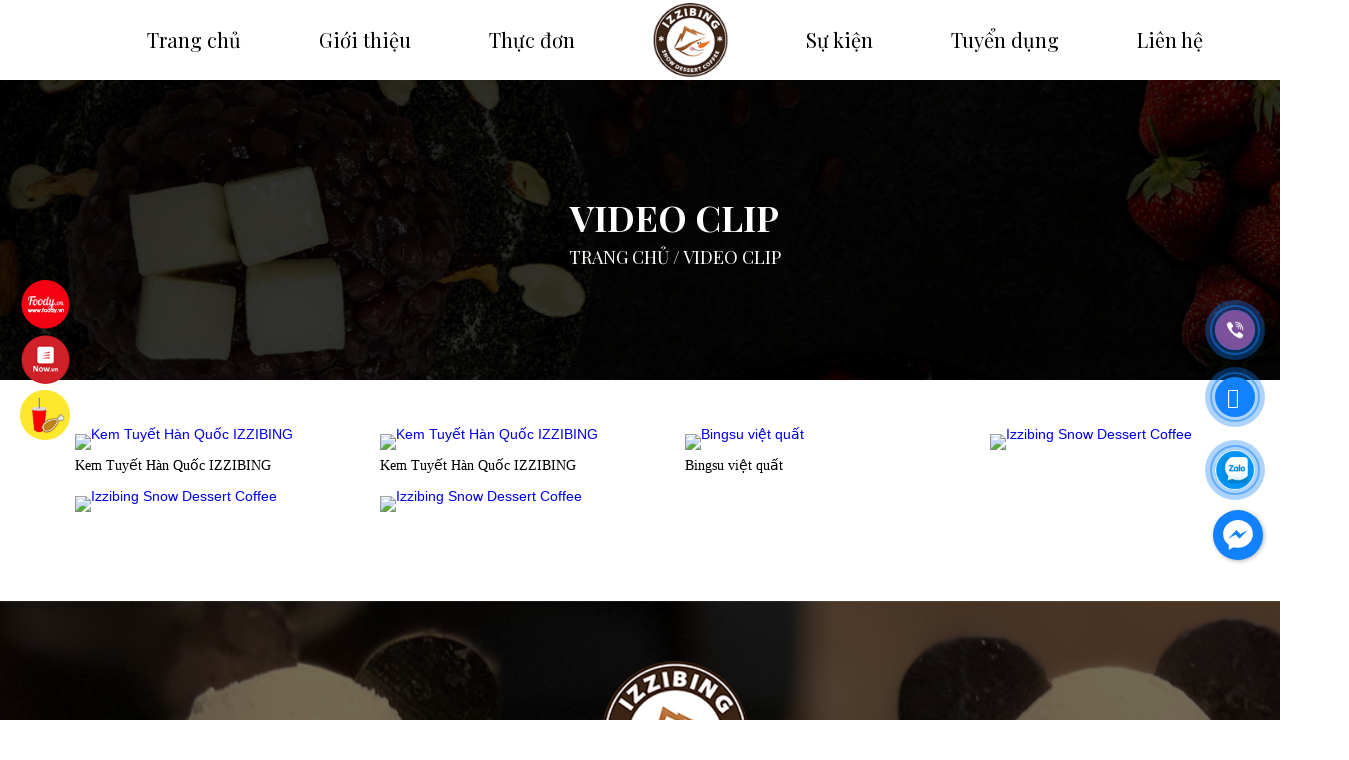

--- FILE ---
content_type: text/html; charset=UTF-8
request_url: http://izzibing.vn/video
body_size: 9761
content:
 <!DOCTYPE html>
<html lang="vi">

<head>
	<base href="https://izzibing.vn/"  />
    <meta name="viewport" content="width=1349" />
    <meta http-equiv="Content-Type" content="text/html; charset=utf-8" />
<meta name="format-detection" content="telephone=no">
<link rel="canonical" href="http://izzibing.vn/video" />
<link rel="SHORTCUT ICON" href="upload/hinhanh/logo-80689431_32x32.png" type="image/x-icon" />
<META NAME="ROBOTS" CONTENT="noodp,index,follow" />
<meta name="author" content="Izzibing Snow Dessert Coffee" />
<meta name="copyright" content="Izzibing Snow Dessert Coffee [izzibing@izzibing.vn]" />
<meta name="DC.title" content="" />
<meta name="geo.region" content="VN" />
<meta name="geo.placename" content="49 Phổ Quang, Phường Tân Sơn Hoà ( P. 2, Q. Tân Bình cũ), Tp. Hồ Chí Minh" />
<meta name="geo.position" content="10.854558:106.62617720000003" />
<meta name="ICBM" content="10.854558,106.62617720000003" />
<meta name="DC.identifier" content="https://izzibing.vn/" />
<title></title>
<meta name="keywords" content="" />
<meta name="description" content="" />
<meta property="og:image" content="https://izzibing.vn/upload/sanpham/" />
<meta property="og:title" content="" />
<meta property="og:url" content="http://izzibing.vn/video" />
<meta property="og:site_name" content="https://izzibing.vn/" />
<meta property="og:description" content="" />
<meta property="og:type" content="" />
<!-- Code Snow -->
<style type="text/css"> .snow-container { position: fixed; width: 100%; max-width: 100%; z-index: 99999; pointer-events: none; overflow: hidden; top: 0; height: 100%; } .snow { display: block; position: absolute; z-index: 2; top: 0; right: 0; bottom: 0; left: 0; pointer-events: none; -webkit-transform: translate3d(0,-100%,0); transform: translate3d(0,-100%,0); -webkit-animation: snow linear infinite; animation: snow linear infinite; } .snow.foreground { background-image: url("https://itexpress.vn/API/files/img/snow-medium.png"); -webkit-animation-duration: 15s; animation-duration: 10s; } .snow.foreground.layered { -webkit-animation-delay: 7.5s; animation-delay: 7.5s; } .snow.middleground { background-image: url(https://itexpress.vn/API/files/img/snow-medium.png); -webkit-animation-duration: 20s; animation-duration: 15s; } .snow.middleground.layered { -webkit-animation-delay: 10s; animation-delay: 10s; } .snow.background { background-image: url(https://itexpress.vn/API/files/img/snow-medium.png); -webkit-animation-duration: 25s; animation-duration: 20s; } .snow.background.layered { -webkit-animation-delay: 12.5s; animation-delay: 12.5s; } @-webkit-keyframes snow { 0% { -webkit-transform: translate3d(0,-100%,0); transform: translate3d(0,-100%,0); } 100% { -webkit-transform: translate3d(5%,100%,0); transform: translate3d(5%,100%,0); } } @keyframes snow { 0% { -webkit-transform: translate3d(0,-100%,0); transform: translate3d(0,-100%,0); } 100% { -webkit-transform: translate3d(5%,100%,0); transform: translate3d(5%,100%,0); } } </style> <div class='snow-container'> <div class='snow foreground'></div> <div class='snow foreground layered'></div> <div class='snow middleground'></div> <div class='snow middleground layered'></div> <div class='snow background'></div> <div class='snow background layered'></div></div>
<!-- End Code Snow -->
<!-- Global site tag (gtag.js) - Google Analytics -->
<script async src="https://www.googletagmanager.com/gtag/js?id=UA-167989101-1"></script>
<script>
  window.dataLayer = window.dataLayer || [];
  function gtag(){dataLayer.push(arguments);}
  gtag('js', new Date());

  gtag('config', 'UA-167989101-1');
</script>

  
    <link href="style.css" rel="stylesheet" />
<link href="css/pro_detail.css" rel="stylesheet" />
<link href="css/default.css" rel="stylesheet" />
<link href="css/popup.css" rel="stylesheet" />
<link href="js/fontawesome/css/font-awesome.css" rel="stylesheet" />
<link rel="stylesheet" href="css/slick.css"/>
<link rel="stylesheet" href="css/slick-theme.css"/>
<link href="js/fancybox-3.0/jquery.fancybox.min.css?v=1494131338" media="screen" rel="stylesheet" />
<link rel="stylesheet" href="css/mmenu.css" />
<link href="css/tab.css" rel="stylesheet" />
<link href="js/magiczoomplus/magiczoomplus.css" rel="stylesheet"  media="screen"/>
<link href="css/animate.css" rel="stylesheet" />
<link href="js/engine2/style.css" rel="stylesheet" />
<link href="https://fonts.googleapis.com/css2?family=Playfair+Display:wght@400;500;600;700;900&display=swap" rel="stylesheet">
<style type="text/css">
			.bg_gt{
			background: url(upload/hinhanh/bggioithieu-4206.jpg) no-repeat top center;
			background-size: cover;
		}
				.bg_dacbiet{
			background: url(upload/hinhanh/6-0451.jpg) no-repeat top center;
			background-size: cover;
		}
					.bg_footer{
			background: url(upload/hinhanh/5-4386.jpg) no-repeat top center;
			background-size: cover;
		}
				.bg_breakthumb{
			background: url(upload/hinhanh/bg1-2168-53630-29540.jpg) no-repeat top center;
			background-size: cover;
		}
				.bg_tva{
			background: url(upload/hinhanh/bgthuvienanh-3555.jpg) no-repeat top center;
			background-size: cover;
		}
				.bg_uudai{
			background: url(upload/hinhanh/new-project-7-7403.jpg) no-repeat top center;
			background-size: cover;
		}
	</style></head>

<body>
<span class="h-geo geo the_an"><span class="p-latitude latitude">10.797346</span>,<span class="p-longitude longitude">106.677250</span></span>
<ul class="h-card the_an">
    <li class="h-fn fn">Izzibing Snow Kem tuyet Han Quoc</li>
    <li class="h-org org">Izzibing Snow Kem tuyet Han Quoc</li>
    <li class="h-tel tel">02862909977</li>
    <li><a class="u-url ul" href="https://izzibing.vn">https://izzibing.vn</a></li>
</ul>
<h1 class="the_an">Video Clip</h1>
<div class="mm-page mm-slideout">
<div id="w_menu" class="">
    <div id="menu" class="center"><ul>	
    <li><a href="">Trang chủ</a></li>
    <li><a>Giới thiệu</a>
        <ul>
            <li><a href="gioi-thieu">Về Izzibing</a></li>
            <li><a href="album">Thư viện ảnh</a></li>
            <li><a href="video">Video</a></li>
        </ul>
    </li>
    <li><a class="" href="san-pham">Thực đơn</a>
    	    	<ul>
			            <li><a href="banh">BÁNH </a>
            	            </li>
                        <li><a href="mon-an-choi">MÓN ĂN CHƠI</a>
            	            </li>
                        <li><a href="kem-tuyet">KEM TUYẾT</a>
            	            </li>
                        <li><a href="thuc-an">THỨC ĂN</a>
            	            </li>
                        <li><a href="com-cuon-han-quoc">CƠM CUỘN HÀN QUỐC</a>
            	            </li>
                        <li><a href="tra-truyen-thong">TRÀ TRUYỀN THỐNG</a>
            	            </li>
                        <li><a href="tra-trai-cay">TRÀ TRÁI CÂY</a>
            	            </li>
                        <li><a href="tra-sua">TRÀ SỮA</a>
            	            </li>
                        <li><a href="kem-vien">KEM VIÊN</a>
            	            </li>
                        <li><a href="coffee">COFFEE</a>
            	            </li>
                        <li><a href="nuoc-ep">NƯỚC ÉP</a>
            	            </li>
                        <li><a href="sinh-to">SINH TỐ</a>
            	            </li>
                        <li><a href="da-xay">ĐÁ XAY</a>
            	            </li>
                        <li><a href="nuoc-ngot">NƯỚC NGỌT</a>
            	            </li>
                        <li><a href="ga">GÀ</a>
            	            </li>
                        <li><a href="latte">LATTE</a>
            	            </li>
                    </ul>
        	
    </li>
    <li class="logo_2">
        <a href="">
            <img data-src="upload/hinhanh/logo-8068.png" alt="Izzibing Snow Dessert Coffee" title="Izzibing Snow Dessert Coffee" class="lazy" />
        </a>
    </li>
    <li><a class="" href="tin-tuc">Sự kiện</a></li>
    <li><a class="" href="tuyen-dung">Tuyển dụng</a></li>
    <li><a class="" href="lien-he">Liên hệ</a></li>
</ul>
</div>
</div>
<h2 class="the_an">Izzibing Snow Dessert Coffee</h2>
    <div id="mod_breakthumb" class="bg_breakthumb">
        <div class="tieude_giua">Video Clip</div>
        <div class="link_web"><a href="">Trang chủ</a>  / Video Clip</div>
    </div>
    <div id="main_content" class="center"><div class="khung_chay">
    <div class="content_video">
    	            <div class="item_video">
                <a href='//www.youtube.com/embed/4u4sWZ32-rc' class="fancybox img_video" title="Kem Tuyết Hàn Quốc IZZIBING">
                    <img src="//img.youtube.com/vi/4u4sWZ32-rc/0.jpg" alt="Kem Tuyết Hàn Quốc IZZIBING" />
                </a>
                <a class="ten text_catchuoi" href='//www.youtube.com/embed/4u4sWZ32-rc' class="fancybox" title="Kem Tuyết Hàn Quốc IZZIBING">Kem Tuyết Hàn Quốc IZZIBING</a>
            </div>
                    <div class="item_video">
                <a href='//www.youtube.com/embed/dClZF_ZDymM' class="fancybox img_video" title="Kem Tuyết Hàn Quốc IZZIBING">
                    <img src="//img.youtube.com/vi/dClZF_ZDymM/0.jpg" alt="Kem Tuyết Hàn Quốc IZZIBING" />
                </a>
                <a class="ten text_catchuoi" href='//www.youtube.com/embed/dClZF_ZDymM' class="fancybox" title="Kem Tuyết Hàn Quốc IZZIBING">Kem Tuyết Hàn Quốc IZZIBING</a>
            </div>
                    <div class="item_video">
                <a href='//www.youtube.com/embed/9yiAWGvG6qs' class="fancybox img_video" title="Bingsu việt quất">
                    <img src="//img.youtube.com/vi/9yiAWGvG6qs/0.jpg" alt="Bingsu việt quất" />
                </a>
                <a class="ten text_catchuoi" href='//www.youtube.com/embed/9yiAWGvG6qs' class="fancybox" title="Bingsu việt quất">Bingsu việt quất</a>
            </div>
                    <div class="item_video">
                <a href='//www.youtube.com/embed/zcFL5KiF_xk' class="fancybox img_video" title="">
                    <img src="//img.youtube.com/vi/zcFL5KiF_xk/0.jpg" alt="" />
                </a>
                <a class="ten text_catchuoi" href='//www.youtube.com/embed/zcFL5KiF_xk' class="fancybox" title=""></a>
            </div>
                    <div class="item_video">
                <a href='//www.youtube.com/embed/8S3scUvayEY' class="fancybox img_video" title="">
                    <img src="//img.youtube.com/vi/8S3scUvayEY/0.jpg" alt="" />
                </a>
                <a class="ten text_catchuoi" href='//www.youtube.com/embed/8S3scUvayEY' class="fancybox" title=""></a>
            </div>
                    <div class="item_video">
                <a href='//www.youtube.com/embed/_cUxQw2u-9k' class="fancybox img_video" title="">
                    <img src="//img.youtube.com/vi/_cUxQw2u-9k/0.jpg" alt="" />
                </a>
                <a class="ten text_catchuoi" href='//www.youtube.com/embed/_cUxQw2u-9k' class="fancybox" title=""></a>
            </div>
            </div>
</div>
<div class="pagination"></div></div>
<h3 class="the_an">Izzibing Snow Dessert Coffee</h3>
<div id="w_footer" class="bg_footer"><div id="footer" class="center">
    <a href="" class="logo_ft">
        <img data-src="upload/hinhanh/logo-8068.png" alt="Izzibing Snow Dessert Coffee" title="Izzibing Snow Dessert Coffee" class="lazy" />
    </a>
    <div class="ten_company_ft">Izzibing Snow Dessert Coffee</div>
    <div class="flex_footer">
        <div class="info_ft">
            <div class="img">
                <img src="images/i1.png" />
            </div> 
            <div>
                <div class="td1">Địa chỉ:</div>
                <div class="td2">49 Phổ Quang, Phường Tân Sơn Hoà ( P. 2, Q. Tân Bình cũ), Tp. Hồ Chí Minh</div>
            </div>
        </div>
        <div class="info_ft">
            <div class="img">
                <img src="images/i2.png" />
            </div> 
            <div>
                <div class="td1">Hotline:</div>
                <div class="td2">0901826073</div>
            </div>
        </div>
        <div class="info_ft">
            <div class="img">
                <img src="images/i3.png" />
            </div>
            <div>
                <div class="td1">Đặt hàng:</div>
                <div class="td2">028 629 099 77</div>
            </div>
        </div>
        <div class="info_ft">
            <div class="img">
                <img src="images/i4.png" />
            </div> 
            <div>
                <div class="td1">Email:</div>
                <div class="td2">izzibing@izzibing.vn</div>
            </div>
        </div>
    </div>
        <div class="menu_2">
        <a href="">Trang chủ</a>
        <a href="gioi-thieu">Giới thiệu</a>
        <a href="san-pham">Thực đơn</a>
        <a href="tin-tuc">Sự kiện</a>
        <a href="tuyen-dung">Tuyển dụng</a>
        <a href="lien-he">Liên hệ</a>
    </div>
    <div class="mod_copyright">Copyright © 2020 <span>IZZIBING SNOW DESSERT COFFEE</span>. All Rights Reserved. Designed by <span>NiNa Co., Ltd</span></div>
</div> 
</div>
<script src="js/jquery.min.js"></script>
<script src="//sp.zalo.me/plugins/sdk.js"></script>
<script src="//s7.addthis.com/js/300/addthis_widget.js#pubid=ra-51d3c996345f1d03" async="async"></script>
<script src="//apis.google.com/js/platform.js"></script>

<div id="fb-root"></div>
<script type="text/javascript">!function(e,n,t){var c,o=e.getElementsByTagName(n)[0];e.getElementById(t)||(c=e.createElement(n),c.id=t,c.async=!0,c.src="//connect.facebook.net/vi_VN/sdk.js#xfbml=1&version=v2.4",o.parentNode.insertBefore(c,o))}(document,"script","facebook-jssdk");</script>


<script src="js/my_script.js"></script>
<script src="js/jquery-migrate-1.2.1.min.js"></script>
<script src="js/slick.min.js"></script>

<script type="text/javascript">
	$(document).ready(function(e) {
        $('img').each(function(index, element) {
			if(!$(this).attr('alt') || $(this).attr('alt')=='')
			{
				$(this).attr('alt','Izzibing Snow Dessert Coffee');
			}
        });
    });
</script>
<script type="text/javascript">
	 function doEnter(evt) {
		 var key;
		 if (evt.keyCode == 13 || evt.which == 13) {
			 onSearch(evt);
		 }
	 }

	 function onSearch(evt) {

		 var keyword = document.getElementById("keyword").value;
		 if (keyword == '' || keyword == 'Nhập từ khóa tìm kiếm...') {
			 alert('Bạn chưa nhập từ khóa tìm kiếm');
		 } else {
			 location.href = "tim-kiem.html&keyword=" + keyword;
			 loadPage(document.location);
		 }
	 }
</script>

<script src="js/fancybox-3.0/jquery.fancybox.min.js?v=1494131338"></script>
<script type="text/javascript">
	$(document).ready(function(){
		$(".fancybox").fancybox();
	})
</script>

<script src="https://www.google.com/recaptcha/api.js?render=6Lc2ePoUAAAAAGoJEvDs7zv-8yuErpETNhH7HwUo"></script>
<script type="text/javascript">
    grecaptcha.ready(function () {
        grecaptcha.execute('6Lc2ePoUAAAAAGoJEvDs7zv-8yuErpETNhH7HwUo', { action: 'contact' }).then(function (token) {
            var recaptchaResponse = document.getElementById('recaptchaResponse');
            recaptchaResponse.value = token;
        });
        grecaptcha.execute('6Lc2ePoUAAAAAGoJEvDs7zv-8yuErpETNhH7HwUo', { action: 'newsletter' }).then(function (token1) {
            var recaptchaResponse1 = document.getElementById('recaptchaResponse1');
            recaptchaResponse1.value = token1;
        });
        grecaptcha.execute('6Lc2ePoUAAAAAGoJEvDs7zv-8yuErpETNhH7HwUo', { action: 'thanhtoan' }).then(function (token2) {
            var recaptchaResponse2 = document.getElementById('recaptchaResponse2');
            recaptchaResponse2.value = token2;
        });
    });
</script>


<script type="text/javascript">
	$(document).ready(function(e) {
		$('#submit_nhantin').click(function(){
			if(isEmpty($('#email_nhantin').val(), "Nhập email"))
			{
				$('#email_nhantin').focus();
				return false;
			}
			if(isEmail($('#email_nhantin').val(), "Email không hợp lệ"))
			{
				$('#email_nhantin').focus();
				return false;
			}
			document.frm_dknt.submit();
		});
	});
</script>

<script src="js/wow.min.js"></script>
<script type="text/javascript">
 	new WOW().init();
</script>

<script src="js/lazyload.min.js"></script>
<script type="text/javascript">
	var myLazyLoad = new LazyLoad({
		elements_selector: ".lazy"
	});
</script>
<script type="text/javascript">
	$(document).ready(function(){
		$(window).bind("scroll", function() {
			var cach_top = $(window).scrollTop();
			var heaigt_header = 80;

			if(cach_top >= heaigt_header){
				if(!$('#w_menu').hasClass('fix_head fadeIn animated')){
					$('#w_menu').addClass('fix_head fadeIn animated');
				}
			}else{
				$('#w_menu').removeClass('fix_head fadeIn animated');
			}
		});
	});
 </script>

<script type="text/javascript">
    $(document).ready(function(){
		$('.video_slick1').slick({
			dots: false,
			infinite: true,
			arrows:true,
			autoplaySpeed: 3000,
			slidesToShow: 1,
			slidesToScroll: 1,
			adaptiveHeight: true,
			vertical: false,
			autoplay: true
		});
    });
</script>

<script type="text/javascript">
$(document).ready(function(){
	$('.slick_bannerdacbiet').slick({
		dots: false,
		infinite: true,
		fade:true,
		arrows:true,
		autoplaySpeed: 3000,
		slidesToShow: 1,
		slidesToScroll: 1,
		adaptiveHeight: true,
		vertical: false,
		autoplay: true
	});
	$('.chuongtrinh_ctud').slick({
		dots: false,
		infinite: true,
		arrows:true,
		autoplaySpeed: 3000,
		slidesToShow: 1,
		slidesToScroll: 1,
		adaptiveHeight: true,
		vertical: false,
		autoplay: true
	});
	$('.monmoi_slick').slick({
		dots: false,
		infinite: true,
		arrows:true,
		autoplaySpeed: 3000,
		slidesToShow: 4,
		slidesToScroll: 1,
		adaptiveHeight: true,
		vertical: false,
		autoplay: true
	});
	$('.mondacbiet_slick').slick({
		dots: false,
		slidesPerRow: 2,
		vertical:false,
		rows: 3,
		autoplay: true,
		autoplaySpeed: 3000,
	});
});
</script>


<script type="text/javascript">
  jQuery(document).ready(function($) {
    $('.show_info').click(function(event) {
      $(this).next('.box-dienthoai').stop().toggle(100);
    });
  });
</script>
<script type="text/javascript">
	$(document).ready(function(e) {
		$(".close_popup, #frm_popup").click(function(){
			$("#frm_popup").removeClass("pupop_hien");
			$("#frm_popup").addClass("pupop_an");
		})
    });
</script>
<script type="text/javascript">
	$(document).ready(function () {
	  $('.support-content').hide();
	  $('a.btn-support').click(function (e) {
		  e.stopPropagation();
		  $('.support-content').slideToggle();
	  });
	  $('.support-content').click(function (e) {
		  e.stopPropagation();
	  });
	  $(document).click(function () {
		  $('.support-content').slideUp();
	  });
	});
</script>

<script type='text/javascript' src='js/flags.js'></script>
<script type="text/javascript">     
	function GoogleLanguageTranslatorInit() { 
	new google.translate.TranslateElement({pageLanguage: 'vi', autoDisplay: false }, 'google_language_translator');}
	  </script><script type="text/javascript" src="//translate.google.com/translate_a/element.js?cb=GoogleLanguageTranslatorInit">
</script>
<script>
	$(document).ready(function(){
		$("a.search").click(function(){
			if ($("#keyword").hasClass("hien")) {
				$("#keyword").removeClass("hien");
				$("#keyword").addClass("an");
			}else if($("#keyword").hasClass("an")){
				$("#keyword").removeClass("an");
				$("#keyword").addClass("hien");
			}
		});
	});
</script><script type="application/ld+json">
{
  "@context": "https://schema.org",
  "@type": "Organization",
  "name": "Izzibing Snow Dessert Coffee",
  "url": "https://izzibing.vn",
  "sameAs": [  
      "https://www.facebook.com/izzibingkemtuyetvamonanhanquoc" , 
     
      "https://www.facebook.com/izzibing" , 
     
      ""  
     ],
  "address": {
    "@type": "PostalAddress",
    "streetAddress": "49 Phổ Quang, Phường Tân Sơn Hoà ( P. 2, Q. Tân Bình cũ), Tp. Hồ Chí Minh",
    "addressRegion": "Ho Chi Minh",
    "postalCode": "70000",
    "addressCountry": "vi"
  }
}
</script>
<div class="chicc">
	<div class="support-online">
		<div class="support-content">
			<a href="tel:0901826073" class="call-now" rel="nofollow"> <i class="fa fa-whatsapp" aria-hidden="true"></i>
				<div class="animated infinite zoomIn kenit-alo-circle"></div>
				<div class="animated infinite pulse kenit-alo-circle-fill"></div> <span>Hotline: 0901826073</span>
			</a>
			<a class="mes" href="https://www.google.com/maps/dir//10.854558,106.62617720000003" target="_blank"> <i class="fa fa-map-marker" aria-hidden="true"></i>
				<span>Chỉ đường</span>
			</a>
			<a class="zalo" href="//zalo.me/0901826073">
				<img src="[data-uri]" alt="icon zalo"> <span>Zalo: 0901826073</span>
			</a>
			<a class="sms" href="sms:02862909977"> <i class="fa fa-weixin" aria-hidden="true"></i>
				<span>SMS: 028 629 099 77</span>
			</a>
		</div>
		<a class="btn-support">
			<div class="animated infinite zoomIn kenit-alo-circle"></div>
			<div class="animated infinite pulse kenit-alo-circle-fill"></div> <i class="fa fa-user-circle" aria-hidden="true"></i>
		</a>
	</div>
</div><div class="social_right">
            <a href="https://www.foody.vn/ho-chi-minh/izzibing-pho-quang" target="_blank" title="foody">
        	<img src="upload/khac/mxh1-3004.png" alt="foody" title="foody" />
        </a>
            <a href="https://www.now.vn/ho-chi-minh/izzibing-pho-quang" target="_blank" title="now">
        	<img src="upload/khac/mxh3-5783.png" alt="now" title="now" />
        </a>
            <a href="https://m.diadiemanuong.com/tp-ho-chi-minh/izzibing-snow-dessert-coffee" target="_blank" title="điaiemanuong">
        	<img src="upload/khac/1549988831544-1546917776539-dịa-diểm-ăn-uống-1193.png" alt="điaiemanuong" title="điaiemanuong" />
        </a>
    </div>


<a id="btn-zalo" class="btn-viber" href="viber://add?number=">
  <div class="animated infinite zoomIn kenit-alo-circle"></div>
  <div class="animated infinite pulse kenit-alo-circle-fill"></div>
  <i><img src="images/icon_viber.png" class="w100" alt="viber"></i>
</a>
<a id="btn-zalo" href="https://zalo.me/0901826073">
  <div class="animated infinite zoomIn kenit-alo-circle"></div>
  <div class="animated infinite pulse kenit-alo-circle-fill"></div>
  <i><img src="images/zalo.png" class="w100" alt="Zalo"></i>
</a>
<a id="btn-zalo" class="hotline-call" href="tel:02862909977">
  <div class="animated infinite zoomIn kenit-alo-circle"></div>
  <div class="animated infinite pulse kenit-alo-circle-fill"></div>
  <i class="fa fa-phone"></i>
</a>
<div class="clickfb-box onApp rotate bottom-right cfm rubberBand animated" data-anim="rubberBand">
  <svg id="fb-msng-icon" data-name="messenger icon" xmlns="http://www.w3.org/2000/svg" viewBox="0 0 30.47 30.66"><path d="M29.56,14.34c-8.41,0-15.23,6.35-15.23,14.19A13.83,13.83,0,0,0,20,39.59V45l5.19-2.86a16.27,16.27,0,0,0,4.37.59c8.41,0,15.23-6.35,15.23-14.19S38,14.34,29.56,14.34Zm1.51,19.11-3.88-4.16-7.57,4.16,8.33-8.89,4,4.16,7.48-4.16Z" transform="translate(-14.32 -14.34)" style="fill:#fff"></path></svg>
  <svg id="close-icon" data-name="close icon" xmlns="http://www.w3.org/2000/svg" viewBox="0 0 39.98 39.99"><path d="M48.88,11.14a3.87,3.87,0,0,0-5.44,0L30,24.58,16.58,11.14a3.84,3.84,0,1,0-5.44,5.44L24.58,30,11.14,43.45a3.87,3.87,0,0,0,0,5.44,3.84,3.84,0,0,0,5.44,0L30,35.45,43.45,48.88a3.84,3.84,0,0,0,5.44,0,3.87,3.87,0,0,0,0-5.44L35.45,30,48.88,16.58A3.87,3.87,0,0,0,48.88,11.14Z" transform="translate(-10.02 -10.02)" style="fill:#fff"></path></svg>
</div>
<div class="clickfb-container">
    <div class="clickfb-top-header"><span>Hotline: </span></div>
    <div class="fb-page" data-tabs="messages" data-href="https://www.facebook.com/izzibingsnowdessertcoffee/" data-width="320" data-height="300" data-small-header="false" data-adapt-container-width="true" data-hide-cover="false" data-show-facepile="true" data-show-posts="false"></div>
</div>
<style type="text/css">
.clickfb-box{
    z-index: 999
}
.clickfb-box.rubberBand {
    -webkit-animation-name: rubberBand;
    animation-name: rubberBand
}
.clickfb-box.animated {
    -webkit-animation-duration: 1s;
    animation-duration: 1s;
    -webkit-animation-fill-mode: both;
    animation-fill-mode: both
}
.clickfb-box {
    width: 50px;
    height: 50px;
    display: block;
    position: fixed;
    cursor: pointer;
    text-align: center;
    line-height: 50px;
    background: #1182FC;
    border-radius: 100%;
    overflow: hidden;
    -webkit-box-shadow: 1px 1px 4px 0 rgba(0, 0, 0, 0.3);
    -moz-box-shadow: 1px 1px 4px 0 rgba(0, 0, 0, 0.3);
    box-shadow: 1px 1px 4px 0 rgba(0, 0, 0, 0.3);
    bottom: 160px;
    right: 17px;
    background: #1182fc
}
.clickfb-box.rotate svg#fb-msng-icon {
    transform: rotate(0deg)
}
.clickfb-box svg#fb-msng-icon {
    width: 30px;
    height: 30px;
    position: absolute;
    top: 10px;
    left: 10px;
    opacity: 1;
    overflow: hidden;
    -webkit-transition: opacity 160ms ease-in-out, transform 160ms ease-in-out;
    -moz-transition: opacity 160ms ease-in-out, transform 160ms ease-in-out;
    -o-transition: opacity 160ms ease-in-out, transform 160ms ease-in-out;
    transition: opacity 160ms ease-in-out, transform 160ms ease-in-out
}
.clickfb-box.rotate svg#close-icon {
    transform: rotate(-45deg)
}
.clickfb-box svg#close-icon {
    opacity: 0;
    width: 20px;
    height: 20px;
    position: absolute;
    top: 15px;
    left: 15px;
    -webkit-transition: opacity 160ms ease-in-out, transform 160ms ease-in-out;
    -moz-transition: opacity 160ms ease-in-out, transform 160ms ease-in-out;
    -o-transition: opacity 160ms ease-in-out, transform 160ms ease-in-out;
    transition: opacity 160ms ease-in-out, transform 160ms ease-in-out
}
.clickfb-container,
.clickfb-container-button {
    z-index: 1000
}
.clickfb-container {
    height: 0;
    overflow: hidden;
    z-index: 0;
    position: fixed;
    opacity: 0;
    border-radius: 10px;
    pointer-events: none;
    box-shadow: 0 1px 6px rgba(0, 0, 0, 0.06), 0 2px 32px rgba(0, 0, 0, 0.16);
    -webkit-transition: transform 160ms ease-in-out, opacity 160ms ease-in-out;
    -moz-transition: transform 160ms ease-in-out, opacity 160ms ease-in-out;
    -o-transition: transform 160ms ease-in-out, opacity 160ms ease-in-out;
    transition: transform 160ms ease-in-out, opacity 160ms ease-in-out;
    transform: translateY(50px);
    bottom: 220px;
    right: 6px
}
.clickfb-top-header {
    display: block;
    position: relative;
    width: 300px;
    background: #1182FC;
    color: #fff;
    text-align: center;
    line-height: 1;
    padding: 10px;
    font-size: 14px;
    border-top-left-radius: 10px;
    border-top-right-radius: 10px
}
.clickfb-container iframe,
.clickfb-container-button iframe {
    border-bottom-left-radius: 10px;
    border-bottom-right-radius: 10px
}
.clickfb-container.open {
    transform: translateY(0px);
    opacity: 1;
    pointer-events: all;
    z-index: 112;
    height: auto;
}
.clickfb-box.open svg#fb-msng-icon {
    opacity: 0
}
.clickfb-box.rotate.open svg#close-icon {
    transform: rotate(0deg)
}
.clickfb-box.open svg#close-icon {
    opacity: 1
}
</style>

<script>
jQuery(document).ready(function () {
    jQuery(".clickfb-box, .clickfb-top-header").on("click", function () {
        jQuery(".clickfb-box, .clickfb-container").toggleClass("open"), jQuery(".clickfb-tooltip").length && jQuery(".clickfb-tooltip").toggle()
    }), jQuery(".clickfb-box").hasClass("cfm") && setTimeout(function () {
        jQuery(".clickfb-box").addClass("rubberBand animated")
    }, 3500)
});
</script><style type="text/css">
	.btn-viber {
	    bottom: 370px!important;
	}
	#btn-zalo {
	display: block;
	width: 40px;
	height: 40px;
	position: fixed;
	right: 25px;
	bottom: 230px;
	z-index: 111;
}
#btn-zalo i {
	top: 0;
	right: 0;
	display: flex;
	display: -ms-flex;
	align-items: center;
	-ms-flex-align: center;
	width: 40px;
	height: 40px;
	border-radius: 50%;
	background: #1182FC;
	position: relative;
	z-index: 9999
}
#btn-zalo i img {
	vertical-align: middle;
	width: 40px
}
.kenit-alo-circle-fill {
	width: 60px;
	height: 60px;
	top: -10px;
	position: absolute;
	-webkit-transition: all 0.2s ease-in-out;
	-moz-transition: all 0.2s ease-in-out;
	-ms-transition: all 0.2s ease-in-out;
	-o-transition: all 0.2s ease-in-out;
	transition: all 0.2s ease-in-out;
	-webkit-border-radius: 100%;
	-moz-border-radius: 100%;
	border-radius: 100%;
	border: 2px solid transparent;
	-webkit-transition: all .5s;
	-moz-transition: all .5s;
	-o-transition: all .5s;
	transition: all .5s;
	background-color: rgba(17, 130, 252, 0.45);
	opacity: .75;
	right: -10px
}
.kenit-alo-circle {
	width: 50px;
	height: 50px;
	top: -5px;
	right: -5px;
	position: absolute;
	background-color: transparent;
	-webkit-border-radius: 100%;
	-moz-border-radius: 100%;
	border-radius: 100%;
	border: 2px solid rgba(17, 130, 252, .8);
	opacity: .1;
	border-color: #1182FC;
	opacity: .5
}
#btn-zalo.hotline-call i:before {
	color: #fff;
	font-size: 20px;
	position: relative;
	left: 12px
}
#btn-zalo.hotline-call {
	bottom: 303px;
}
</style><meta name="google-site-verification" content="m3wo_HiRpLtxKVBtrmPEsNLSI99uIJHYmQlKdRl4ySs" />
<script async src="https://www.googletagmanager.com/gtag/js?id=UA-159232145-6"></script>
<script>
  window.dataLayer = window.dataLayer || [];
  function gtag(){dataLayer.push(arguments);}
  gtag('js', new Date());

  gtag('config', 'UA-159232145-6');
</script>




</body>
</html>

--- FILE ---
content_type: text/html; charset=utf-8
request_url: https://www.google.com/recaptcha/api2/anchor?ar=1&k=6Lc2ePoUAAAAAGoJEvDs7zv-8yuErpETNhH7HwUo&co=aHR0cDovL2l6emliaW5nLnZuOjgw&hl=en&v=PoyoqOPhxBO7pBk68S4YbpHZ&size=invisible&anchor-ms=20000&execute-ms=30000&cb=yl6v2psj3ki0
body_size: 48792
content:
<!DOCTYPE HTML><html dir="ltr" lang="en"><head><meta http-equiv="Content-Type" content="text/html; charset=UTF-8">
<meta http-equiv="X-UA-Compatible" content="IE=edge">
<title>reCAPTCHA</title>
<style type="text/css">
/* cyrillic-ext */
@font-face {
  font-family: 'Roboto';
  font-style: normal;
  font-weight: 400;
  font-stretch: 100%;
  src: url(//fonts.gstatic.com/s/roboto/v48/KFO7CnqEu92Fr1ME7kSn66aGLdTylUAMa3GUBHMdazTgWw.woff2) format('woff2');
  unicode-range: U+0460-052F, U+1C80-1C8A, U+20B4, U+2DE0-2DFF, U+A640-A69F, U+FE2E-FE2F;
}
/* cyrillic */
@font-face {
  font-family: 'Roboto';
  font-style: normal;
  font-weight: 400;
  font-stretch: 100%;
  src: url(//fonts.gstatic.com/s/roboto/v48/KFO7CnqEu92Fr1ME7kSn66aGLdTylUAMa3iUBHMdazTgWw.woff2) format('woff2');
  unicode-range: U+0301, U+0400-045F, U+0490-0491, U+04B0-04B1, U+2116;
}
/* greek-ext */
@font-face {
  font-family: 'Roboto';
  font-style: normal;
  font-weight: 400;
  font-stretch: 100%;
  src: url(//fonts.gstatic.com/s/roboto/v48/KFO7CnqEu92Fr1ME7kSn66aGLdTylUAMa3CUBHMdazTgWw.woff2) format('woff2');
  unicode-range: U+1F00-1FFF;
}
/* greek */
@font-face {
  font-family: 'Roboto';
  font-style: normal;
  font-weight: 400;
  font-stretch: 100%;
  src: url(//fonts.gstatic.com/s/roboto/v48/KFO7CnqEu92Fr1ME7kSn66aGLdTylUAMa3-UBHMdazTgWw.woff2) format('woff2');
  unicode-range: U+0370-0377, U+037A-037F, U+0384-038A, U+038C, U+038E-03A1, U+03A3-03FF;
}
/* math */
@font-face {
  font-family: 'Roboto';
  font-style: normal;
  font-weight: 400;
  font-stretch: 100%;
  src: url(//fonts.gstatic.com/s/roboto/v48/KFO7CnqEu92Fr1ME7kSn66aGLdTylUAMawCUBHMdazTgWw.woff2) format('woff2');
  unicode-range: U+0302-0303, U+0305, U+0307-0308, U+0310, U+0312, U+0315, U+031A, U+0326-0327, U+032C, U+032F-0330, U+0332-0333, U+0338, U+033A, U+0346, U+034D, U+0391-03A1, U+03A3-03A9, U+03B1-03C9, U+03D1, U+03D5-03D6, U+03F0-03F1, U+03F4-03F5, U+2016-2017, U+2034-2038, U+203C, U+2040, U+2043, U+2047, U+2050, U+2057, U+205F, U+2070-2071, U+2074-208E, U+2090-209C, U+20D0-20DC, U+20E1, U+20E5-20EF, U+2100-2112, U+2114-2115, U+2117-2121, U+2123-214F, U+2190, U+2192, U+2194-21AE, U+21B0-21E5, U+21F1-21F2, U+21F4-2211, U+2213-2214, U+2216-22FF, U+2308-230B, U+2310, U+2319, U+231C-2321, U+2336-237A, U+237C, U+2395, U+239B-23B7, U+23D0, U+23DC-23E1, U+2474-2475, U+25AF, U+25B3, U+25B7, U+25BD, U+25C1, U+25CA, U+25CC, U+25FB, U+266D-266F, U+27C0-27FF, U+2900-2AFF, U+2B0E-2B11, U+2B30-2B4C, U+2BFE, U+3030, U+FF5B, U+FF5D, U+1D400-1D7FF, U+1EE00-1EEFF;
}
/* symbols */
@font-face {
  font-family: 'Roboto';
  font-style: normal;
  font-weight: 400;
  font-stretch: 100%;
  src: url(//fonts.gstatic.com/s/roboto/v48/KFO7CnqEu92Fr1ME7kSn66aGLdTylUAMaxKUBHMdazTgWw.woff2) format('woff2');
  unicode-range: U+0001-000C, U+000E-001F, U+007F-009F, U+20DD-20E0, U+20E2-20E4, U+2150-218F, U+2190, U+2192, U+2194-2199, U+21AF, U+21E6-21F0, U+21F3, U+2218-2219, U+2299, U+22C4-22C6, U+2300-243F, U+2440-244A, U+2460-24FF, U+25A0-27BF, U+2800-28FF, U+2921-2922, U+2981, U+29BF, U+29EB, U+2B00-2BFF, U+4DC0-4DFF, U+FFF9-FFFB, U+10140-1018E, U+10190-1019C, U+101A0, U+101D0-101FD, U+102E0-102FB, U+10E60-10E7E, U+1D2C0-1D2D3, U+1D2E0-1D37F, U+1F000-1F0FF, U+1F100-1F1AD, U+1F1E6-1F1FF, U+1F30D-1F30F, U+1F315, U+1F31C, U+1F31E, U+1F320-1F32C, U+1F336, U+1F378, U+1F37D, U+1F382, U+1F393-1F39F, U+1F3A7-1F3A8, U+1F3AC-1F3AF, U+1F3C2, U+1F3C4-1F3C6, U+1F3CA-1F3CE, U+1F3D4-1F3E0, U+1F3ED, U+1F3F1-1F3F3, U+1F3F5-1F3F7, U+1F408, U+1F415, U+1F41F, U+1F426, U+1F43F, U+1F441-1F442, U+1F444, U+1F446-1F449, U+1F44C-1F44E, U+1F453, U+1F46A, U+1F47D, U+1F4A3, U+1F4B0, U+1F4B3, U+1F4B9, U+1F4BB, U+1F4BF, U+1F4C8-1F4CB, U+1F4D6, U+1F4DA, U+1F4DF, U+1F4E3-1F4E6, U+1F4EA-1F4ED, U+1F4F7, U+1F4F9-1F4FB, U+1F4FD-1F4FE, U+1F503, U+1F507-1F50B, U+1F50D, U+1F512-1F513, U+1F53E-1F54A, U+1F54F-1F5FA, U+1F610, U+1F650-1F67F, U+1F687, U+1F68D, U+1F691, U+1F694, U+1F698, U+1F6AD, U+1F6B2, U+1F6B9-1F6BA, U+1F6BC, U+1F6C6-1F6CF, U+1F6D3-1F6D7, U+1F6E0-1F6EA, U+1F6F0-1F6F3, U+1F6F7-1F6FC, U+1F700-1F7FF, U+1F800-1F80B, U+1F810-1F847, U+1F850-1F859, U+1F860-1F887, U+1F890-1F8AD, U+1F8B0-1F8BB, U+1F8C0-1F8C1, U+1F900-1F90B, U+1F93B, U+1F946, U+1F984, U+1F996, U+1F9E9, U+1FA00-1FA6F, U+1FA70-1FA7C, U+1FA80-1FA89, U+1FA8F-1FAC6, U+1FACE-1FADC, U+1FADF-1FAE9, U+1FAF0-1FAF8, U+1FB00-1FBFF;
}
/* vietnamese */
@font-face {
  font-family: 'Roboto';
  font-style: normal;
  font-weight: 400;
  font-stretch: 100%;
  src: url(//fonts.gstatic.com/s/roboto/v48/KFO7CnqEu92Fr1ME7kSn66aGLdTylUAMa3OUBHMdazTgWw.woff2) format('woff2');
  unicode-range: U+0102-0103, U+0110-0111, U+0128-0129, U+0168-0169, U+01A0-01A1, U+01AF-01B0, U+0300-0301, U+0303-0304, U+0308-0309, U+0323, U+0329, U+1EA0-1EF9, U+20AB;
}
/* latin-ext */
@font-face {
  font-family: 'Roboto';
  font-style: normal;
  font-weight: 400;
  font-stretch: 100%;
  src: url(//fonts.gstatic.com/s/roboto/v48/KFO7CnqEu92Fr1ME7kSn66aGLdTylUAMa3KUBHMdazTgWw.woff2) format('woff2');
  unicode-range: U+0100-02BA, U+02BD-02C5, U+02C7-02CC, U+02CE-02D7, U+02DD-02FF, U+0304, U+0308, U+0329, U+1D00-1DBF, U+1E00-1E9F, U+1EF2-1EFF, U+2020, U+20A0-20AB, U+20AD-20C0, U+2113, U+2C60-2C7F, U+A720-A7FF;
}
/* latin */
@font-face {
  font-family: 'Roboto';
  font-style: normal;
  font-weight: 400;
  font-stretch: 100%;
  src: url(//fonts.gstatic.com/s/roboto/v48/KFO7CnqEu92Fr1ME7kSn66aGLdTylUAMa3yUBHMdazQ.woff2) format('woff2');
  unicode-range: U+0000-00FF, U+0131, U+0152-0153, U+02BB-02BC, U+02C6, U+02DA, U+02DC, U+0304, U+0308, U+0329, U+2000-206F, U+20AC, U+2122, U+2191, U+2193, U+2212, U+2215, U+FEFF, U+FFFD;
}
/* cyrillic-ext */
@font-face {
  font-family: 'Roboto';
  font-style: normal;
  font-weight: 500;
  font-stretch: 100%;
  src: url(//fonts.gstatic.com/s/roboto/v48/KFO7CnqEu92Fr1ME7kSn66aGLdTylUAMa3GUBHMdazTgWw.woff2) format('woff2');
  unicode-range: U+0460-052F, U+1C80-1C8A, U+20B4, U+2DE0-2DFF, U+A640-A69F, U+FE2E-FE2F;
}
/* cyrillic */
@font-face {
  font-family: 'Roboto';
  font-style: normal;
  font-weight: 500;
  font-stretch: 100%;
  src: url(//fonts.gstatic.com/s/roboto/v48/KFO7CnqEu92Fr1ME7kSn66aGLdTylUAMa3iUBHMdazTgWw.woff2) format('woff2');
  unicode-range: U+0301, U+0400-045F, U+0490-0491, U+04B0-04B1, U+2116;
}
/* greek-ext */
@font-face {
  font-family: 'Roboto';
  font-style: normal;
  font-weight: 500;
  font-stretch: 100%;
  src: url(//fonts.gstatic.com/s/roboto/v48/KFO7CnqEu92Fr1ME7kSn66aGLdTylUAMa3CUBHMdazTgWw.woff2) format('woff2');
  unicode-range: U+1F00-1FFF;
}
/* greek */
@font-face {
  font-family: 'Roboto';
  font-style: normal;
  font-weight: 500;
  font-stretch: 100%;
  src: url(//fonts.gstatic.com/s/roboto/v48/KFO7CnqEu92Fr1ME7kSn66aGLdTylUAMa3-UBHMdazTgWw.woff2) format('woff2');
  unicode-range: U+0370-0377, U+037A-037F, U+0384-038A, U+038C, U+038E-03A1, U+03A3-03FF;
}
/* math */
@font-face {
  font-family: 'Roboto';
  font-style: normal;
  font-weight: 500;
  font-stretch: 100%;
  src: url(//fonts.gstatic.com/s/roboto/v48/KFO7CnqEu92Fr1ME7kSn66aGLdTylUAMawCUBHMdazTgWw.woff2) format('woff2');
  unicode-range: U+0302-0303, U+0305, U+0307-0308, U+0310, U+0312, U+0315, U+031A, U+0326-0327, U+032C, U+032F-0330, U+0332-0333, U+0338, U+033A, U+0346, U+034D, U+0391-03A1, U+03A3-03A9, U+03B1-03C9, U+03D1, U+03D5-03D6, U+03F0-03F1, U+03F4-03F5, U+2016-2017, U+2034-2038, U+203C, U+2040, U+2043, U+2047, U+2050, U+2057, U+205F, U+2070-2071, U+2074-208E, U+2090-209C, U+20D0-20DC, U+20E1, U+20E5-20EF, U+2100-2112, U+2114-2115, U+2117-2121, U+2123-214F, U+2190, U+2192, U+2194-21AE, U+21B0-21E5, U+21F1-21F2, U+21F4-2211, U+2213-2214, U+2216-22FF, U+2308-230B, U+2310, U+2319, U+231C-2321, U+2336-237A, U+237C, U+2395, U+239B-23B7, U+23D0, U+23DC-23E1, U+2474-2475, U+25AF, U+25B3, U+25B7, U+25BD, U+25C1, U+25CA, U+25CC, U+25FB, U+266D-266F, U+27C0-27FF, U+2900-2AFF, U+2B0E-2B11, U+2B30-2B4C, U+2BFE, U+3030, U+FF5B, U+FF5D, U+1D400-1D7FF, U+1EE00-1EEFF;
}
/* symbols */
@font-face {
  font-family: 'Roboto';
  font-style: normal;
  font-weight: 500;
  font-stretch: 100%;
  src: url(//fonts.gstatic.com/s/roboto/v48/KFO7CnqEu92Fr1ME7kSn66aGLdTylUAMaxKUBHMdazTgWw.woff2) format('woff2');
  unicode-range: U+0001-000C, U+000E-001F, U+007F-009F, U+20DD-20E0, U+20E2-20E4, U+2150-218F, U+2190, U+2192, U+2194-2199, U+21AF, U+21E6-21F0, U+21F3, U+2218-2219, U+2299, U+22C4-22C6, U+2300-243F, U+2440-244A, U+2460-24FF, U+25A0-27BF, U+2800-28FF, U+2921-2922, U+2981, U+29BF, U+29EB, U+2B00-2BFF, U+4DC0-4DFF, U+FFF9-FFFB, U+10140-1018E, U+10190-1019C, U+101A0, U+101D0-101FD, U+102E0-102FB, U+10E60-10E7E, U+1D2C0-1D2D3, U+1D2E0-1D37F, U+1F000-1F0FF, U+1F100-1F1AD, U+1F1E6-1F1FF, U+1F30D-1F30F, U+1F315, U+1F31C, U+1F31E, U+1F320-1F32C, U+1F336, U+1F378, U+1F37D, U+1F382, U+1F393-1F39F, U+1F3A7-1F3A8, U+1F3AC-1F3AF, U+1F3C2, U+1F3C4-1F3C6, U+1F3CA-1F3CE, U+1F3D4-1F3E0, U+1F3ED, U+1F3F1-1F3F3, U+1F3F5-1F3F7, U+1F408, U+1F415, U+1F41F, U+1F426, U+1F43F, U+1F441-1F442, U+1F444, U+1F446-1F449, U+1F44C-1F44E, U+1F453, U+1F46A, U+1F47D, U+1F4A3, U+1F4B0, U+1F4B3, U+1F4B9, U+1F4BB, U+1F4BF, U+1F4C8-1F4CB, U+1F4D6, U+1F4DA, U+1F4DF, U+1F4E3-1F4E6, U+1F4EA-1F4ED, U+1F4F7, U+1F4F9-1F4FB, U+1F4FD-1F4FE, U+1F503, U+1F507-1F50B, U+1F50D, U+1F512-1F513, U+1F53E-1F54A, U+1F54F-1F5FA, U+1F610, U+1F650-1F67F, U+1F687, U+1F68D, U+1F691, U+1F694, U+1F698, U+1F6AD, U+1F6B2, U+1F6B9-1F6BA, U+1F6BC, U+1F6C6-1F6CF, U+1F6D3-1F6D7, U+1F6E0-1F6EA, U+1F6F0-1F6F3, U+1F6F7-1F6FC, U+1F700-1F7FF, U+1F800-1F80B, U+1F810-1F847, U+1F850-1F859, U+1F860-1F887, U+1F890-1F8AD, U+1F8B0-1F8BB, U+1F8C0-1F8C1, U+1F900-1F90B, U+1F93B, U+1F946, U+1F984, U+1F996, U+1F9E9, U+1FA00-1FA6F, U+1FA70-1FA7C, U+1FA80-1FA89, U+1FA8F-1FAC6, U+1FACE-1FADC, U+1FADF-1FAE9, U+1FAF0-1FAF8, U+1FB00-1FBFF;
}
/* vietnamese */
@font-face {
  font-family: 'Roboto';
  font-style: normal;
  font-weight: 500;
  font-stretch: 100%;
  src: url(//fonts.gstatic.com/s/roboto/v48/KFO7CnqEu92Fr1ME7kSn66aGLdTylUAMa3OUBHMdazTgWw.woff2) format('woff2');
  unicode-range: U+0102-0103, U+0110-0111, U+0128-0129, U+0168-0169, U+01A0-01A1, U+01AF-01B0, U+0300-0301, U+0303-0304, U+0308-0309, U+0323, U+0329, U+1EA0-1EF9, U+20AB;
}
/* latin-ext */
@font-face {
  font-family: 'Roboto';
  font-style: normal;
  font-weight: 500;
  font-stretch: 100%;
  src: url(//fonts.gstatic.com/s/roboto/v48/KFO7CnqEu92Fr1ME7kSn66aGLdTylUAMa3KUBHMdazTgWw.woff2) format('woff2');
  unicode-range: U+0100-02BA, U+02BD-02C5, U+02C7-02CC, U+02CE-02D7, U+02DD-02FF, U+0304, U+0308, U+0329, U+1D00-1DBF, U+1E00-1E9F, U+1EF2-1EFF, U+2020, U+20A0-20AB, U+20AD-20C0, U+2113, U+2C60-2C7F, U+A720-A7FF;
}
/* latin */
@font-face {
  font-family: 'Roboto';
  font-style: normal;
  font-weight: 500;
  font-stretch: 100%;
  src: url(//fonts.gstatic.com/s/roboto/v48/KFO7CnqEu92Fr1ME7kSn66aGLdTylUAMa3yUBHMdazQ.woff2) format('woff2');
  unicode-range: U+0000-00FF, U+0131, U+0152-0153, U+02BB-02BC, U+02C6, U+02DA, U+02DC, U+0304, U+0308, U+0329, U+2000-206F, U+20AC, U+2122, U+2191, U+2193, U+2212, U+2215, U+FEFF, U+FFFD;
}
/* cyrillic-ext */
@font-face {
  font-family: 'Roboto';
  font-style: normal;
  font-weight: 900;
  font-stretch: 100%;
  src: url(//fonts.gstatic.com/s/roboto/v48/KFO7CnqEu92Fr1ME7kSn66aGLdTylUAMa3GUBHMdazTgWw.woff2) format('woff2');
  unicode-range: U+0460-052F, U+1C80-1C8A, U+20B4, U+2DE0-2DFF, U+A640-A69F, U+FE2E-FE2F;
}
/* cyrillic */
@font-face {
  font-family: 'Roboto';
  font-style: normal;
  font-weight: 900;
  font-stretch: 100%;
  src: url(//fonts.gstatic.com/s/roboto/v48/KFO7CnqEu92Fr1ME7kSn66aGLdTylUAMa3iUBHMdazTgWw.woff2) format('woff2');
  unicode-range: U+0301, U+0400-045F, U+0490-0491, U+04B0-04B1, U+2116;
}
/* greek-ext */
@font-face {
  font-family: 'Roboto';
  font-style: normal;
  font-weight: 900;
  font-stretch: 100%;
  src: url(//fonts.gstatic.com/s/roboto/v48/KFO7CnqEu92Fr1ME7kSn66aGLdTylUAMa3CUBHMdazTgWw.woff2) format('woff2');
  unicode-range: U+1F00-1FFF;
}
/* greek */
@font-face {
  font-family: 'Roboto';
  font-style: normal;
  font-weight: 900;
  font-stretch: 100%;
  src: url(//fonts.gstatic.com/s/roboto/v48/KFO7CnqEu92Fr1ME7kSn66aGLdTylUAMa3-UBHMdazTgWw.woff2) format('woff2');
  unicode-range: U+0370-0377, U+037A-037F, U+0384-038A, U+038C, U+038E-03A1, U+03A3-03FF;
}
/* math */
@font-face {
  font-family: 'Roboto';
  font-style: normal;
  font-weight: 900;
  font-stretch: 100%;
  src: url(//fonts.gstatic.com/s/roboto/v48/KFO7CnqEu92Fr1ME7kSn66aGLdTylUAMawCUBHMdazTgWw.woff2) format('woff2');
  unicode-range: U+0302-0303, U+0305, U+0307-0308, U+0310, U+0312, U+0315, U+031A, U+0326-0327, U+032C, U+032F-0330, U+0332-0333, U+0338, U+033A, U+0346, U+034D, U+0391-03A1, U+03A3-03A9, U+03B1-03C9, U+03D1, U+03D5-03D6, U+03F0-03F1, U+03F4-03F5, U+2016-2017, U+2034-2038, U+203C, U+2040, U+2043, U+2047, U+2050, U+2057, U+205F, U+2070-2071, U+2074-208E, U+2090-209C, U+20D0-20DC, U+20E1, U+20E5-20EF, U+2100-2112, U+2114-2115, U+2117-2121, U+2123-214F, U+2190, U+2192, U+2194-21AE, U+21B0-21E5, U+21F1-21F2, U+21F4-2211, U+2213-2214, U+2216-22FF, U+2308-230B, U+2310, U+2319, U+231C-2321, U+2336-237A, U+237C, U+2395, U+239B-23B7, U+23D0, U+23DC-23E1, U+2474-2475, U+25AF, U+25B3, U+25B7, U+25BD, U+25C1, U+25CA, U+25CC, U+25FB, U+266D-266F, U+27C0-27FF, U+2900-2AFF, U+2B0E-2B11, U+2B30-2B4C, U+2BFE, U+3030, U+FF5B, U+FF5D, U+1D400-1D7FF, U+1EE00-1EEFF;
}
/* symbols */
@font-face {
  font-family: 'Roboto';
  font-style: normal;
  font-weight: 900;
  font-stretch: 100%;
  src: url(//fonts.gstatic.com/s/roboto/v48/KFO7CnqEu92Fr1ME7kSn66aGLdTylUAMaxKUBHMdazTgWw.woff2) format('woff2');
  unicode-range: U+0001-000C, U+000E-001F, U+007F-009F, U+20DD-20E0, U+20E2-20E4, U+2150-218F, U+2190, U+2192, U+2194-2199, U+21AF, U+21E6-21F0, U+21F3, U+2218-2219, U+2299, U+22C4-22C6, U+2300-243F, U+2440-244A, U+2460-24FF, U+25A0-27BF, U+2800-28FF, U+2921-2922, U+2981, U+29BF, U+29EB, U+2B00-2BFF, U+4DC0-4DFF, U+FFF9-FFFB, U+10140-1018E, U+10190-1019C, U+101A0, U+101D0-101FD, U+102E0-102FB, U+10E60-10E7E, U+1D2C0-1D2D3, U+1D2E0-1D37F, U+1F000-1F0FF, U+1F100-1F1AD, U+1F1E6-1F1FF, U+1F30D-1F30F, U+1F315, U+1F31C, U+1F31E, U+1F320-1F32C, U+1F336, U+1F378, U+1F37D, U+1F382, U+1F393-1F39F, U+1F3A7-1F3A8, U+1F3AC-1F3AF, U+1F3C2, U+1F3C4-1F3C6, U+1F3CA-1F3CE, U+1F3D4-1F3E0, U+1F3ED, U+1F3F1-1F3F3, U+1F3F5-1F3F7, U+1F408, U+1F415, U+1F41F, U+1F426, U+1F43F, U+1F441-1F442, U+1F444, U+1F446-1F449, U+1F44C-1F44E, U+1F453, U+1F46A, U+1F47D, U+1F4A3, U+1F4B0, U+1F4B3, U+1F4B9, U+1F4BB, U+1F4BF, U+1F4C8-1F4CB, U+1F4D6, U+1F4DA, U+1F4DF, U+1F4E3-1F4E6, U+1F4EA-1F4ED, U+1F4F7, U+1F4F9-1F4FB, U+1F4FD-1F4FE, U+1F503, U+1F507-1F50B, U+1F50D, U+1F512-1F513, U+1F53E-1F54A, U+1F54F-1F5FA, U+1F610, U+1F650-1F67F, U+1F687, U+1F68D, U+1F691, U+1F694, U+1F698, U+1F6AD, U+1F6B2, U+1F6B9-1F6BA, U+1F6BC, U+1F6C6-1F6CF, U+1F6D3-1F6D7, U+1F6E0-1F6EA, U+1F6F0-1F6F3, U+1F6F7-1F6FC, U+1F700-1F7FF, U+1F800-1F80B, U+1F810-1F847, U+1F850-1F859, U+1F860-1F887, U+1F890-1F8AD, U+1F8B0-1F8BB, U+1F8C0-1F8C1, U+1F900-1F90B, U+1F93B, U+1F946, U+1F984, U+1F996, U+1F9E9, U+1FA00-1FA6F, U+1FA70-1FA7C, U+1FA80-1FA89, U+1FA8F-1FAC6, U+1FACE-1FADC, U+1FADF-1FAE9, U+1FAF0-1FAF8, U+1FB00-1FBFF;
}
/* vietnamese */
@font-face {
  font-family: 'Roboto';
  font-style: normal;
  font-weight: 900;
  font-stretch: 100%;
  src: url(//fonts.gstatic.com/s/roboto/v48/KFO7CnqEu92Fr1ME7kSn66aGLdTylUAMa3OUBHMdazTgWw.woff2) format('woff2');
  unicode-range: U+0102-0103, U+0110-0111, U+0128-0129, U+0168-0169, U+01A0-01A1, U+01AF-01B0, U+0300-0301, U+0303-0304, U+0308-0309, U+0323, U+0329, U+1EA0-1EF9, U+20AB;
}
/* latin-ext */
@font-face {
  font-family: 'Roboto';
  font-style: normal;
  font-weight: 900;
  font-stretch: 100%;
  src: url(//fonts.gstatic.com/s/roboto/v48/KFO7CnqEu92Fr1ME7kSn66aGLdTylUAMa3KUBHMdazTgWw.woff2) format('woff2');
  unicode-range: U+0100-02BA, U+02BD-02C5, U+02C7-02CC, U+02CE-02D7, U+02DD-02FF, U+0304, U+0308, U+0329, U+1D00-1DBF, U+1E00-1E9F, U+1EF2-1EFF, U+2020, U+20A0-20AB, U+20AD-20C0, U+2113, U+2C60-2C7F, U+A720-A7FF;
}
/* latin */
@font-face {
  font-family: 'Roboto';
  font-style: normal;
  font-weight: 900;
  font-stretch: 100%;
  src: url(//fonts.gstatic.com/s/roboto/v48/KFO7CnqEu92Fr1ME7kSn66aGLdTylUAMa3yUBHMdazQ.woff2) format('woff2');
  unicode-range: U+0000-00FF, U+0131, U+0152-0153, U+02BB-02BC, U+02C6, U+02DA, U+02DC, U+0304, U+0308, U+0329, U+2000-206F, U+20AC, U+2122, U+2191, U+2193, U+2212, U+2215, U+FEFF, U+FFFD;
}

</style>
<link rel="stylesheet" type="text/css" href="https://www.gstatic.com/recaptcha/releases/PoyoqOPhxBO7pBk68S4YbpHZ/styles__ltr.css">
<script nonce="6nAvfkJsTI_2auvCPluHJQ" type="text/javascript">window['__recaptcha_api'] = 'https://www.google.com/recaptcha/api2/';</script>
<script type="text/javascript" src="https://www.gstatic.com/recaptcha/releases/PoyoqOPhxBO7pBk68S4YbpHZ/recaptcha__en.js" nonce="6nAvfkJsTI_2auvCPluHJQ">
      
    </script></head>
<body><div id="rc-anchor-alert" class="rc-anchor-alert"></div>
<input type="hidden" id="recaptcha-token" value="[base64]">
<script type="text/javascript" nonce="6nAvfkJsTI_2auvCPluHJQ">
      recaptcha.anchor.Main.init("[\x22ainput\x22,[\x22bgdata\x22,\x22\x22,\[base64]/[base64]/UltIKytdPWE6KGE8MjA0OD9SW0grK109YT4+NnwxOTI6KChhJjY0NTEyKT09NTUyOTYmJnErMTxoLmxlbmd0aCYmKGguY2hhckNvZGVBdChxKzEpJjY0NTEyKT09NTYzMjA/[base64]/MjU1OlI/[base64]/[base64]/[base64]/[base64]/[base64]/[base64]/[base64]/[base64]/[base64]/[base64]\x22,\[base64]\\u003d\x22,\[base64]/DmAjDo8K/wr5dEBXDvyVxwoFlIsOmw6s9wo95PW/DnMOFAsOWwqBTbQslw5bCpsOBCxDCksOYw7/DnVjDl8KqGHEzwolWw4kTbMOUwqJhcEHCjTpEw6kPScOQZXrCjT3CtDnCtEhaDMKSNsKTf8OVNMOEZcO7w50TKVBmJTLCncOgeDrDhsKOw4fDsCrCg8O6w69eVB3DomXCkU9wwr8eZMKEf8OewqFqXWYBQsO/wqlgLMKBdQPDjx7DngUoAwsgasKBwqdgd8KLwoFXwrtaw6vCtl1QwrpPViDDj8OxfsOvAh7DsRpxGEbDiW3CmMOsWsOtLzYvS2vDtcOYwqfDsS/CvzgvwqrCggvCjMKdw5nDj8OGGMOtw4bDtsKqdQwqMcKUw4zDp01Qw4/DvE3DjsKvNFDDjVNTWWsmw5vCu1nCtMKnwpDDslpvwoEZw79pwqcGcl/DgDrDq8KMw4/DksKvXsKqZFx4bhbDrsKNESjDm0sDwrTClG5Cw7UdB1RZTjVcwprCjsKULwMMwonCgnZuw44PwpLCpMODdSDDq8KuwpPCgG7DjRVgw4nCjMKTO8KTwonCncOZw5BCwpJaOcOZBcKPF8OVwovCucKHw6HDiXXCny7DvMO9ZMKkw77Cj8KFTsOswoAlXjLCkz/[base64]/CrDXCm180w4LDghbDvwl6wprCrh4Qw7ZxZH0Tw4I7w7tZJUHDhRnCn8KZw7LCtFnCnsK6O8OSOlJhLMKbIcOQwp/[base64]/Cmwcow48pwpEVCMO2wphJwobDiV3DsMKDJz3CnS8QS8OoGUHDhC8QPnV+c8K7wrbDv8ORw6tIGm/CgsKEZhdxw54zOWHDh17CpcK2XMKXRsO1fsKRw5/CrSbDj0nCscKiw61sw5d6a8Ohwp/CtybDqlbDlX7DiWjDiArCsErDgBM/Q2DCvT4KcCJrB8KZUh3Do8O7wpLDjsKlwrZkw7Qpw6rDhm/[base64]/Cp8ODwoDDiirDg8Opw5gSQ8KBb2/[base64]/Cv0okw7ULAGZLcyQNAcK9YcKJA8KGcMOtUjwAwqYuwpfCgsKVPcOIWMOxwrFvMsOiwrErw63ChMOkwpVww58/[base64]/[base64]/MRIewpvDlRQ4wr8SwpDCgsOuw7oQYHFtUsK9wrNzwr5LQjdJJcOBw7g5PAomakvCoSjDslsew4DCuxvDvsOrGU5STsKMwqDDsy/[base64]/[base64]/CsAkrw4zDk8OjOzdcM8KBwoJgT8K9w4zDuRIgCE0EVsORQsK3wpDDq8OlwqEgw57CmwDDhsKvwrUswo4sw6ANGTDDsncow4vCkmXDh8KEf8OhwocfwrPCnsKBIsOcb8Kjwp1AfVbCoD5rIsKofsO/HsKBwpQXLEXCscOJYcKQwoTDmcO1wpUdJTRTw6HCscKDZsOJwqo1I3rDkwPCpcO5Z8OxGkcrw73Co8KCwrw/[base64]/DlcODfwnCusKmwq3CqFbCjMKhX8K2wrNsw5vDn3XCtMKmdMKaQVNmEcKaw5TDn09RHMKmTsOjwpxSQcOaJTo/[base64]/wqsPNcKnbG7CpRrCuMK6w65MdlPDiMOYw69idcODw5jDtsKjQ8OIwozClDU3wojClWp9P8OUwrrCpMOLI8K7D8Odw5QqdcKew4J/ZcOkwrHDrQfCmcKmDWLCusK7eMOWNsO/w7bDmsOQSgDCvsOlwoLCi8Oga8Kawo3DgMObw7FZwpI/Fxkrw61+ZGMrZBnDiFLDgsOWOcOAWcOcw4ZIH8OnTMONw7RXwoPDj8Kdw7/CviTDkcOKbsKwWi9ASh/Dn8OuQ8OMw6vDl8Otwo4pw5/[base64]/[base64]/Cn8OmNRN0GMKCATjCmlrDusOHCMKnGkTCvsOVwrPClRHCvMKFMDkqw55deDLCvVcewpB+CMKCwqo5DMK/dzvClEJow708w6fDjTwrwplcPcOvbHvCgBrCvUhcenR+wrkywpDCtk5mwo9Iw6R8XQ7CqsONQ8O8wpDClhAvZQFcDhfDu8O1w4DDisKYwrZXYsOiaXxzwpPDqQB/w5jDpMK6FyjDmsOqwo0dJkLCqwVww6kpwpXCqHkPSsOtXko2wqgKNMOYwpwWwrodBsO0L8Krw51XL1TDlwLDqsOWMsKGNMOQKsKxw6zDk8Kgw5pkwoDCrh8Nwq7CkBHCq3YTw5IRLcKwWivCmMOGwrjDpcOyIcKlc8KIGhwswrV/wqQMUMKSw63DlDbCvxx3bcKbJMKdw7XCvcKUwrnDu8K/[base64]/CmyBKSkpyw5bCjVQOEGvCnAvCnW/Cm8OxwqrDiHHDinzDk8K5GVdLwrPDmsKRwpPDhMO0BMKEw7MGRTvDlR1wwp7Ds3ssTsOVb8KjVSXCmcOZPcOZDcKpwqh6w7rChwfCosKDX8KUc8OFwoF5csOAw5QAwrrChcKVLmsITcKIw69PZsO7aGzDr8OSwpxzWcKDw6LCrx/CrBw3wpEvwo55dMObesORZFbDnXB/KsO+wovCj8K3w5XDksK8w6fDgDDCvE7CusKdwqrCt8KNw5vCgizCn8KxEMKBTlTDn8Orw6nDnMOew7XCp8O6w6IPS8K8wrZjQSoRwqprwoAkEcKCwqnDtkHDncKdw6fClsOyMXFXwqs/wr7CssKhwoEsEcKiP0bDqcOkwqzCgcKcwrzCsz/CgB3CusOiwpHDmcOPw5lZwqBQGsKMwp81wpRhSMOVwpJNVsK6wpQac8KkwqZxw5Y0w4/CkTfDuxfCs0nCpMOiMsK/w6pYwq/DtcO1OMOaCBgmDMKRdUhwVcOOJcKUDMOYKcOBwoHDhzDDmMKUw7jCqDbDgA9ccjHCpisWw61qw6tkwrPCiwzCtjbDgMKdTMOxwqYew73DksKrwobCvGxmX8OsY8O+w7zDpcOaLwM1P2XCqy0Fwp/[base64]/[base64]/wohlSMOCw7rCuhY7AMKjwr12w7sewqrDusKgwr5TI8KhU8KYwo7DliPCn0jDlX9ecwE7F17CscK+OMOIKUpPHE7DpzFZKDgTw4lpeVvDhiAULRrCsnJ9wo9/wqxGF8OwUsOFwovDjMOXScKGw6MhNww2T8KqwpTDt8OBwo1Fw7IBw5zDmMKnXsK6wokDUcK+wo8Aw6nDuMOTw5BHXsK3KsO9JsOWw7d3w49Dw4h1w6TCkys/w6XCh8K+w6t9D8K6KQfCh8KTUwnCoHHDv8OFwpzDgAUsw4TCn8O+CMOScMOewpAOFHh1w5nDpcOsw5w1R0zDkMKnwoLCgmofw6fDrcObdHnDt8O/JzXCtcOxEgHCrgYBwpTDrz3DrW8Lw5JHfMO4LUtbw4bCn8KTw5DCq8Knw43Dtz1XH8KRw7nCj8KxDRVkw5bDoE13w6fDvRYTw7/ChsKHE1jChzTCusONIkYtw6jCmMOFw4MGwonCssOVwrpww5rCjMK/Ik5/QRlMNMKHw7nDqHkUw4QBO3bDvcOrNcOxVMKkfS1Jw4TDj1lVw6/ClBnDscOAw4sbWsOswqN/[base64]/CcKuO1MkIsKow7TDqD9yPAnDoMObUQLCr8KvwqU/[base64]/DuMKrwqnCmV3Dt8OYHcKvIcK+HMKtw5fDp8KJw7zCuBPCnCA+CHBUWl/ChMOHRcOOdsKMIsKNwqAyPXtlVHHCnj3CgHxpwq/DrlVLY8KHwp/DjMKvwp9qw4NfwoTDrMKlwozCm8OMKsK+w5DDisOSwr8FaQbCk8Krw7LCusOPJHrDrMOCwpvDmsK9IA7Dvz8fwqlVYMO8wrjDhjpow6U5aMOUcHkiQXZgwrnDt0MvBcOsWMKbKkQnSnhtCMOAw4jCoMK6aMOYIwY2MnvCun8NegrDsMKtwpPCj1XCqWzDt8OUwp/CuAHDgBDCisOcCcKpPsKtw5vCr8K/[base64]/DqVE1w5LCscKYwoN3wqZyDMOkw73Ci8KDI8OJUMKMw73CqMKSw50Ew6nCi8KiwoxXUcOoOsO3K8OLw5zCuWzCp8OSEg7DmnPCnnIVw5nCicKtDsO+woA+woYrJEMSwpEdEMKdw5IbZWc0wpQLwrjDlBjDj8KSFUdCw5nCrBE2KcO3woLDr8OawrzDpUPDrcKYHTVEwq/DsDNWFMOPwq58wqDChsO0w5lCw4hCwpzCsBZobzvCjsOzAAYWwr/CnMOtEgZCw63CqnDDlig4HijCtEoQMRvCs0jDlmR1In3DjcOHw7rCoknClncKWMKlwpljVsKGw41owoDCvMOWMFJ/wqzCi1DCpDnDim7CmgIqSMOLOcOEwrBgw6TDnRZqwoDDtcKRwpzClibCoxBsJhLChMOWw78feWFRC8Kbw4TDujvDrBR/YEPDnMKsw4DClsO/[base64]/Cq8OrYsKxacOaw5wRwrQ7wox7LDTCocKXS8OEwo9Lw7hSw4BgdisTwo13w6liVMOLIllowo7DmcOJw7XDh8KXZSjDigvDhHzDhXPCksOWZMOgdyfDrcOoPcKHw4hQGg7DuXzDl0TCoxwSw7PCgREDw6jCjMKAwqwHwoEoIADDpcKYwpV/[base64]/w6QUU1tqMTkJdcOdI8K0wrQGwqVZw4dKaMKsPyR/UD1Cw5rDqGvDvcOgDlA7cn8zw7fCukZNTU5SNlzDsQvCkSUyJ0AAwpHCnljCsDFFXl8tWEIOAsKpwpEfdw3DtcKMwoEuwo02UcKcIsK9LA9PEcOowp9HwoBTw5zChsO+TsORSHfDmsO0M8KCwr/CsRlqw5jDqVXCqDnCosO3w5zDjcOUwp0bw5MsFhMAw5IEWAc6w6XCpcOyI8KlwovCvMKTwp0TO8KwGyVfw743BsKaw6Ilw71BesKiw7tVw4Anwo/[base64]/CmxvDnMORW8KLw5jDpcOSck7CuMKFw5A5B8K7wonDnEbCksKSMGrDu3bClSfDmmTDkMOcw5hvw7XCvhrCllcHwpYZw55YB8KsVMOiwq1dwohwwonCkXPDr0EIw7jDpQXCl0vDti0Iw4PDlMKkw4QEXSXCpk3CqsKEw5Rgw7DCu8KZwp/DhkXCocOLwr7Dt8Osw7EPCx/CtCzDtQMHCWrDiWofw7ktw6PCv3rCqWTCssKNwqjCogQAwpPCp8KswrcDSsO/wpETLELDvFskZ8Kxw4kNw5nCjsONwrvDusOEDQTDoMKRwozChhXDhsKhGMKjw6zCisKFwoHCg0kBHcKcSW1ow4oAwrIywqIQw7Fcw5fDm0MqG8O3w7FCw4hsdloFwqjCuxPDq8K/w63Coi7DqMObw53DncOuV3xxMGZwEnJcOMO7w57Ch8KRw6JScX9VKsOTwroodQ7DhV9lSn7Dlh9OCXomwqrDocKMK25uwqxowoZNwoLDsQbDncOJSSfDp8OOw71JwrA3woM+w7/[base64]/wqbDkVt/wrnDjUhCwp/[base64]/Cj3gSwrRWwoBYRsK1worCkhzCiWFxTcKFYMKLwpk4OkAkBBoKUsK7woLCjCHDl8Kmwo/CjgA7JGkXSgtbw5VJw5nDn11owpfDqTrCg2fDg8OFL8OUGsOVwqBtJwDDh8KzNXjDjcOHwrrDsDzCskcGwozCihEkwqDDsgTDuMOAw7dGwrPDp8KDwpVIwptTwod7w65qGsKSFsKFMkvDj8OlFlACIsO/w4g2wrDDqU/CnENUw4fCpMKqwotZWMO6Gn/Dq8KuLMOmAnPCs2DCvMOISSh1WT7ChMKdGFbCtsOew7nDrCbDpULDvcKGwrZ2IhI/BsOfVwwFwoQcw698X8KRw7xBTEXDnsOQw7LDqcK3UcOgwqppdinCiWDCvcKje8O8w6fCgcKNwr3CvcODw6/CsGtIwpMCZD/CtBhVSmTDkDzDrcKQw4XDsE0Twp1Yw6YvwqE5csKNTsOxHRLDiMK1w55FCCd5XcOmLyILX8KVwppvRMOvO8O5KMK5UiHDjGFuE8OIw6xgwofDvsOpwpvDg8KPEioMwpEaOcKwwqPCqMKXa8KKKMKww5Bdwp9Fwq/DsnfCm8KWKjo4V1zDoHjCkkZ9S1QiBWLDiB7CvHDDi8OCcDApSMOfwrfDiVnDth/DgsKew63CpMOuwpYSw6FTAGzDmQDCoCPDjz7DmRvDm8OyOMK6TMKOw53DrjsLTHjDusOiwr53wrlQfjnCgRM/A1R1w6pJIjBNw7wbw6TDqMO3wodPY8KMwoBQDVkMWVrDq8KiG8OMXcOTAQ5BwpV1JMK4e2FawoYWw4c5w7LCpcO8wqQoci/DlcKSw6zDsSJEVXF4csKXHknDvsKewq9lcsKSRWdKJ8ORdcKdwpp7Azpqa8OYRnrDlwTCnsKCw5DCl8OgWcK+wrMmw4LDl8KZMhrCt8K4VMOkczhLTsOsCWnCtBsdw7nCvzXDl3nCsH3DmzrDkhYewqXDhx/DlMO+IgAQMsK1wotEw7o7w5LDgAUIw7pvNcKRfjbCqMKwCMOyQmvCsjDDpytYGS8FL8ODLMO3w5g1w6hmNMOqwrDDsGs6GFjDi8K6wpNdPcOPGiLDr8OXwp7Ct8KxwrJDwpYjRX5eMHLCujnCkWDDpUzCjsKQQsO8bsOBCX/Dp8OsSGLDpn53SEXCr8OJEsO2woBQFXEKFcOHdcOtwoIMeMKnwqPDsmQlOyvCkg96wrQ0wofCinDDgjFXw4xNwqXCjBrCncKpScOAworDmClDwqnCtA09QcKJL3Bnw5NGwoYPw51cwqpuasOuBsOOVMOIZcORM8OcwrXDsUPCo13CrcKGwp/Dl8KBf33ClSYCwpLDnsOawpzCocK+PyRAwrtewozDgTp9AMOEwpjCixIbwplZw6kyUMORwp7DtXo4TElPH8KtD8OfwoITMsO7XnbDosKsEsOCEsOVwpkdUMOATsKXw59vZVjCuDvDuS19w61ISkvDrcKbQ8KcwpgZXsKDWsKUHXTCjsO/YcKnw73Cj8KjG01kwpNPwo7Dk0UXw6/Dm0YOwrPDhcOhXiIxIS0fXMO0EDrDlB97ASF1GCPDmCjCu8OyQW47wp1bGcOLf8KvXsOuw5E2wpTDjGR2ZCzCgRNkczpxw4VQcQnCisOtMkXClGluwqtqcCUHw6XCpsOpw4jDg8Kdw6Azw6/[base64]/CrsOMXcKRwrPDnsKWHwvDtsKvBkvCiMKiw6vCisONwqgscMKvwqg3JyjCiSzCp0jCpcOTYcOsIsOCd0VZwqPDnQNYwqXCkwMXc8O9w4o4JHkxwqPDk8OCKcOpLzckdGnDrMKUwot9w4zDoFbClFTCshXDoERSwqnDscOTw50iIcOKw4/[base64]/[base64]/Do3vDl8OeRl/DjS1RacKIJ0fDvMOaS8OsKcO1wqlgDsOyw4LChcOpwp7Drwt8IBPCsBYWw7Zlw50HWsKYw6DCgsKAw58Uw6rCkyYFw47Co8Kkwq/[base64]/CssKmasKLwpXDpsKZP8KYwo5sw67DlyZedMKcwoZNOjDCrmbDjcKhwpvDoMO6w5Z2wrzCnQFdMsOew51cwqRhw7xKw57CicKiAcKzwrPDqMKla0Q3aATDvldCOsKCwrctZHMXUUzDpEXDnsKaw7kLM8KFw6pOVMOPw7DDtsKvasKHwrdywoFYwqbCi0zCom/[base64]/w4zCvsOiKQXDlcKDwonDuw8Lw5HDrcOtw7dIw5PDucOBGMOsED92wpHCtSbDtWw6wrDCoSxiwojDmMKrdloTC8OqOkp0dnLDosK+ccKCwqvDm8O7cXZjwo97BsKBV8OXOMOiKcOhMcOjwrrDqcO4JinCjFEOw7/CtMKsQMKBw4Y2w6zDisOlKB97SMOBw73CjMOcRyBrTMOrwq11wrvDlVrCpcOmwot/VsKQRMKhEMO4wqvCvMOIBjV1w4QpwrASwprClEzCscKNDMOvw4/DizhBwo1Hwp5xwrFfwqPCtQPDrCnCnWVuwr/CpcO1wqfCimDCrsOawqbDvk3CkEHCji/DkcKYAUDDkEHDlMOEwpfDhsKxFsKpGMKELMOsQsO0wpXCn8KLwq7Cukx+JX4nEWVMJMOYH8K4w7jCsMKowqZKw7DDqEYrZsOMdSsUI8KeQxFOw50zwqkBOcKSdMKqVMKYcsOcPMKhw5YBZ3DDtMKzw4wgZMO3wpZow5LDj1rCu8OIwpPClMKlw4/CmsOOw50Rwoh0dMOowoVvTh3DgcOvK8KUwoUmwqHCq0fCpMK6w4/[base64]/DicKAwroxQcKGwrbCvy3DmMKKworChcOoasO4wqLCmMOsNsKqwrPDnsOdfMObwrZ0IMK1wq/ClMKuUcODDsO5KAbDs3U8w7tcw47Ct8KsN8KMw5nDt3lnwrLCncOqwpQWImjCpsOIN8OrwrDCvnHDrBFgwqtxwqQuw4w8FgfCtlMywrTCl8KIVsK8EFTCjcKNwoZqwq/[base64]/w64owqPDtMKRw6AxdmwWfMKSw7gdw4PCsgs/wp4uZ8Oow58lw78kCsKTCsKuw6bDsMOFM8OTwp4nw4TDl8KbJT8POcKXFAjCnsKvwp99wphbw4tAwrHDp8OhaMKIw5rCv8Kuwr0lZVXDjMKNw6/CuMKTGAtnw6DDqcOiMl7CpsK7wqPDrsO8w4vCgsOrw4AMw6nCoMKgRcOWS8OyGlTDl3HDjMKHTzTCvsOqwqHCsMOvPxJAM3IiwqhNw6FxwpFCwpx5V0bDjkzCjQ7CuERwZsOrSXsmwo81w4DDim3DrcKrwoxITMKqbSnDkwXCgMKDW1TCo2/CnjMJbcOUcH4gSnLDl8OIw48Pw7E2VMO6w77Ci2nDnMO4wpwuwqfCgl3DggohQlbCk0w2fsO+BsO8GMKVasOAFcKAekbDlsKOB8Oaw6fDisKyBsKlw5VsJkvDpHnDhCbCkcO3w7pXNX/CjzfCgWtVwpJew65ww5JbYEd7wpsRK8O3w7ldwopyP3nCt8O/w6vDosO5wogMfBHDmRIULcOuR8OSw54NwrfCi8OQNMOAw7nDhnbDogzCuUnCtFPDtcKpEWXDqRNqI1jCtMOBwpjDkcKDwrvCtsObwozDsjNnQH9qw5DDnUpMb3dBI2E1TMONwq/CigZXwrPDqhtSwrBJYsKSGMOTwovCtcOqVh/Dp8KyD0REwrLDmcOTVDgVw4daecOfwrvDiMODwqodw5Z9w73CucKWP8OqPnkeacK3wrg3wo7DqsKgRMO1wqrDvV3DpsKqR8K5TsK6w5JBw7DDow1QwpXDusONw5HCkn/Cq8Oga8K3XUJLPjUWeBhrw7p3ZcOQL8Opw4rCrsOaw6zDunDDocKLCHbChmzCpMKGwrRpETU0wp5hw5Bvw5LCvsO3w6XDpcKSI8OlDH9Gw48OwqRwwrMQw7TCn8OIcgvDqsKoYH/CiRfDrArDh8Ouwr/CvsOjbcKHYcOjw69tG8OLJ8K6w60jZXjDrFTDnMODw5PDiHYNJsKkw6Q0ZUE/eSEHw7fCvXXCpEIsalHDql/ChsKewpXDq8OGw7jDtXY2wo7CkXfCssOEw5LDvyZcw7V6d8O0w6nCiVsJwqLDqsKDwoZSwr7DpXvDlH/Cq3fCisO9w5zDryDDrcKiR8O8fjnDlsOES8KbBkFtNcKze8KawonDpsKNe8Ofwo/Dl8KdAsKCw4Flw5LCjcKZw61gSUTCpcOQw7B0GsOpfHDDjMOZAjDCrhd2eMO3HX/[base64]/Cui/DkURkMcKTYm/CrcKcQCEIUsORw6TDlsO4NRJvwr7DlkTDh8KDwpvDksOjw7hlw7XCoSImwqlxw4Jgwp4OLxnDssKAwok2w6JxN3lRw6s8HcKUw5LCiDoFP8OFVcOMFMK0w4fCj8OsHcKXBMKWw6XCiQjDs1nCth/[base64]/Cr8OnGA9EcyJ9YBJLEMOrFCfDvXXDr2UBwoHDkl5Ow650wpjCp0XDuih7OkbDo8OBR2HDq1IDw4XChyPCh8OEYMKuMAdgw7PDnErDoXlewrzCgsKPKMOPE8OtwqPDicOIVW9rN0TCjsOJFyrDjsKGC8Kic8KIQQ3Cq0Y/[base64]/Dr8OcVwJNw7rCi8O8fxoiBTHDtcOPw5FADC4Zw7ANwrTDpsKJbcOiw4Maw43DhX/DtsKqw5jDhcKlQcOheMOww4HDmMKBdMK/TMKKwrnDjCLDiDrCsQh3EzXDu8OxworDkBLCksOrwpFQw4XCiVYmw7jDlg57UMK/ezjDlWTDlGfDthrCjcKow5V/QMKnQcOrDsKNE8O2wpjCqsKzw6tAw4pVwpx9TEXDuW3DhMKnXsOHw5ssw53DoEzDo8OMBD4VBsKXF8KYfn/[base64]/[base64]/CpR7DvsOkfGBxScKrb8KDwo3Dhn14w5TCvi7DoQ/DrMOqw54qKmjDqMOpMw0uwrE5woBtwq7Cg8OcCQI7wqbDvcOvw5JYEnfCg8Odw7jCo2pVwpHDp8K2MzdvW8OBS8Okw4vDnm7Dg8KWw5vDtMObGMOpGMKeLMO7w6/[base64]/DvyJcw7BjWcO/wrvDssOHLcO8w7zDu8OmHCbCm0nCqU7CoX3DjFoMwppZb8OGasKcwpYIX8K/[base64]/wqfDql/CkHNpYMOqw5DDkkvDusOeFRfCk2dAwrzDn8O5wq1Zw6ZrccOrw5TDmMO5BDsOYzPCkTg6wpMZwql2EcKKw6jCs8OXw7smw74gRnktSkXCvMKYIhrCncOeXsKfVTTCj8KIw6rDosOaKsO/[base64]/worCvULCql0/w47Dkw8tw7JkRy/Co8K3wpvDvknCry/CssKxwpwFw4M3w6oWwokhwpvDvxxsF8OvaMOLwr/Cnhtdwrlkwq0dc8OvwqTCuG/CvMKZGMKgdsKQwr3Cj1HDvhQfworDnsKUw7E5wotUwqbCosKOZiXDkmtOQlLCsGTDnRXDsRQQABPCjcKfJxJVw5fDmkPCtcKMA8KtMDR+OcOlGMK2w7PCvSzDl8KgFMKsw7bCncKBwo51AkTDs8Kyw69NwprDtMO/DcOYQ8KYwrnCiMO0wq0WTMOWTcKjA8OswoIUw5VsZ1cmBxvCv8O+VB7CvMKvw6Jvw7PCmcOXWT/Cu2d7wrHCu14/MkpdcsKtZsKXYXVMw6/DhkNIw5PCgAYFFsKpR1bDhcK7wot7wrd/[base64]/[base64]/VhHDjzVFV8OtI8O6wqszw6PDmsOqD2BjWsOfTMOLXMOpw7QVwrLCp8OLB8Kqa8OYw5pvQhg7w54ewpVBVxlWM3/CqcKIaWPDiMKWwrjCqQrDlsKkwpHDuDE9UVgHw5jDsMOIF00ww4dpCiE8IhDDtCYCwpHDscOvFmxkTikrwr3CuwrCiEHCi8KCw57Coxhsw5B/woMYLsO1wpXDm35pwp07Bn1GwoMmMMOiPxLDpR0+w7Ecw4zCg1p/LC5awpFZEcO3AD5zAsKRc8KfE0Frw4vDlsKdwpdWIkvCrxfCsUvDo38EEAvCjyzCjMKYDMKfwq4hYC4RwogUFyrClDF5IgMOIEI3IxtJwqBzwow3w7EMJsKQMsOCTUDCgl9cFDrCkcKuw5bDtsO3wqknfcKwPx/DrHXDuBZLwp9WQ8OXYSNwwqo/wpzDs8Kiwo1acW8/w5wtYyDDk8KsfBw6YWc9TkZlcDB1w6NnwobCtBMFw44Qw7IRwqMaw4tPw40hwroJw5zDtyrCqzJgw4/Drn9gHBg/[base64]/CoMKFwoJZwrE5wpVZw7sXwo9mwpMlMRgRwqzCt1zDhsKNwoHCvH8DAsK0w7bDjcKkYFQgTm7ChMKROQzDhcOeNsOVwoHCqQMmDsK6wr8hOcOew4RTbcKHFcOfc1Zpw7vDscOzwpjCh3ENwqBXwpHCnDjDlMKmaFVzw6VJw6RUIzDDu8OlVmnClxMmw4ZGwrQ/[base64]/CrMKzPsKLXsOdaAzDtgnCncOawo3Dq8OTA3ELw6TDmMKCwr5Dw6/ClMK+wonDh8KEOUDDj1LConbDuVrDssKRPXbDi1gFRsOSw6w8G8O8bsO7w70Nw4rDj33DlCU5w6zCosO/w4sVa8K9OCw9e8OCB2/[base64]/wrfCjH3CjE/CuzAuS03CpcOrwoXCp8OIbn/[base64]/DmzUOZ8KPaRHDgS5/P8KYw7cEw6l2b8OpRToGw4XCkjhleV9Mw7bDoMKiDy3Co8OAwp7CiMOqw7c/XXBvwrDDuMKjw6BzL8KRwr7DusKaMMKHw7XCvsK4wp7Cg0sybcKNwplRw6NLPcK8wqTChsKJP3HDicOxDwbCjMK2XzjDnsOhw7bDsVzDnEbCncORw5gZw7rCmcOKdEXCij/[base64]/[base64]/Clgg5w6fDgmnCl8KieV3CvsOATjdaw4Qow4lgw6hbXMO3WcO1PFPCgcOnE8KMfQgdfsOFw7A2w59DC8K/b1QPw4DCsUEsBMKAI1bDmlfCvsKtw7HCtVMHeMK/E8O/ew/Dh8O2bgTDu8O6DGHDkMK5VELDl8KCIA7DtgjDnQzCvCvDk3vDjmE2w77CnMOcUMKjw5Rkwpd/wrrChcKNC1VaKgt3wrHDjMKmw7A9wo7CpUTCrwAMDmjDmcKbBS/CpMOOOE3CqMKQQUrCgj/DtMOAVivChwbCt8K2woNsL8OzDmw6w5sSw4zCksK6wpZpAV0pw7/DocKwIMOIwpbDkcKsw6Vlw60aMhgYfA/DmcO6dmbDncKCwovChmfCqk3CpsK1OMKew45fwqPCtnZ0OR0Jw6jCtSTDhsKqw6TCvWoOwpVKw5RsV8OGw5DDn8OND8K+wrN+w5R/w59TYklgLDvCkEvDhEPDp8OgQsKeBytWw4NnKcOmaglGwr/[base64]/CkMOIAcKmZ8O0w79Ow51vIcO1AVACw67CqjM6w7bChjI9wpXCl3LCknFPw7bDtcOhw55MZhbCp8O7wqUZH8Ohd8Kew58nH8OMHVgDSS7DlMOIRsKDZsOJMlBBScOFbcK/Tm51bibDj8Otw4ZCccODZHEoOlRZw5rCvMOzcG3DsQPDlQnCghbCmsKsw5BoEMOUwpzCjjPCnsOsVAnDvlYCeiVlc8KJScKUSzzCuwlbw7ICECHCv8Kxw5nDkMOHDwNVwp3DnhBHTRLDu8KJwp7Cr8KZw4vDlsKNwqLDhMK/wp4NMH/DrsKHLXAPFsOEw6wnw6LDhcO5w4/DuQzDpMKywrzCocKrwoAOIMKtLXbDjcKPX8KzB8OywqvDuzJpwqdLwromZcKLVinDpMK9w5nCk1nDjsOCwpbCv8OQQSEOw47CmsK/w67DiW93w41xVMKkw4UDI8OtwohdwqR7CGEeX1LDjyJ3bFoIw4FRwqnDnsKMwrfDhxdpwqpXwqA/F30NwrTDq8OZWsOtX8KcJ8KMVTMewrRhwo3CgmfDk3rCgFUDNMKfwrN3DMOhwpd3wqfCnEHDjUs8wqPDocKdw4HCisOcL8OOwo/DjMK6wpRPYMK1cDR3w4zDi8Ovwr/CgX4SBiR+D8K3PkLCvMKDWwPDpcK3w6/[base64]/w7AmQsO2wofDh3sXwrvDuW7DgMOAa2PDhsKXfsOOBcK/[base64]/Dn8Khw4TDtm7CucOww6dAwpnDo3zCusKmaSEnw4DDkBrDiMKEXMOURsOFMzrCtWBzWMKbdsKvIDrCuMKEw612H2DDnnIsA8K/w6LDh8KFPcK4I8OEEcOtw67Ch23DkAjDm8KEacKlwqpSwqvDmDZAVUrDhzvCtlAVdl15wp7DolTCocKgAX3CkMK5TsKaUMKETWbCksKCwpjDl8K3ERbDknjDqHM0wp7CqMKBw7DDh8Oiwoh6Hh/Ch8Kxw6t7K8KTwrzCkwXDpMK7wqnDqVQtFMOKwqVgFsO5w5bDrWNNGwzDpEQOwqTDlcKPw7BaahLCvydDw5TCsVsWIHzDmGZMTsOpwpRqDMOfXXRyw47Cv8Kzw73Dn8OVw7LDom3DkcOqwrbClBPDqcOUw4XCu8KWw6NyBz/DoMKuw7HDmMOHLCIHB3bDl8Oiw5cdLsOpccO4w5ZFUsKLw6ZPwpfCiMOow5fDssK8wpbCjHzDiTjCn1/[base64]/[base64]/Cj8KWECLCq8OuHcK/[base64]/DoMKIRMOewqM1QRbDjWdnwoPDkyvCqDvDtsO4U8KKZk3DnCHCmx7DjMOdw6rCr8OVwpzDjB45wqrDiMKgOsOYw6FOWcKdWMKww6Q7JsKDw7p/V8K7wq7ClRUneQPCgcOuMz1fw6oKw77CqcKkZcOIwr9aw6jCmsOVCncfNMKaBMOuwqTCkkPCuMKmw4HCkMOXOMO1wqzDm8K9FAbCr8KUOMOVwpUhJBVDNsOew5xkBcOzwo3CpQDDp8KUWCTDv2/[base64]/Ct3U/wrfDtllXCMKURirDt8Kvw4/Dp8OAegFlCcK3cnjCkiA7w57Dg8KKK8ONwo/DqAvCoCHDjGfDjhjCg8O9w7vDosKdw4EswpDDjkTDj8K0Bgtyw6EmwofDv8OMwoHDmcODwpdEwqDDq8K9D2LCoiXCs3F5HcORDcOFX0xlKwTDvxs4w6URwqLDtG4iwrU/w7NCJRDCoMKRwoLChMOsc8O7OcOsXGfCsHjCkkHCgsKPCnzDgMKAOzNdwpPCnEfCj8K3wrPDhTLCkSozw7FWZMOBNXUewoQiGAXCjMKnw7l4w5IsXhnDt1p/wo0pwp3DomTDvcKow4MJKhzCtGLChcKkNsK1w5Faw4FGHMODw7rCnlDDixDDicOne8KRaEjChUUWJ8OPZQUew5zChMOJVRrDg8Kbw55AHyPDqsKww6XDs8O5w4pxAn3CuTLCq8K3Fy5IFsO9HcKbw4rCq8KqLls4w50Mw4/Cg8OFasK1RsKHwo0hUgPDrGMNT8O8w4FNw4DDqsOsVcKjwofDryUeXGfDg8OdwqbCtDjDncOXTsOuEsO0XR/DucOpworDscOLwofDr8K6cSHDrzR+w4Yqa8KnBcOkRA7CrRUmZzo3wrbCsWc2SgJPJ8KsJcKswrg4wpJAS8KABxvDqGrDq8KfT2LCmDZYAMOVwpjChSvCp8O+w6E+akLCkcKxwo/[base64]/HTTCvGPDqh5/wr9ew7DCvMKWJcK8EVonwrbCqMKXRwJiwr4Pw7duWRvDsMObwoQkasORwrzDo2N0JsOewoHDkHF2wpxHB8Ojc23CqljCgsORw4UGw7nCv8O6w7/CscKhaWvDgMKKwpQENsObw4bDinw1w4FMCR4EwrxAw7bDnsOTTDQ0w6oww6zDpcK4FsKHw45ew5E+H8K3woM6wr/DnAMBPgBPw4AcwobDmsOkwo/Cu0krwrNRw73Cu27DqMKWw4EuQMOlTiDCjGFQLEDDrsOKAMKww45nWnvCiABJc8OFw6vCkcKOw7XCq8KAwrzCrsOpGCTCvcKJUcK/wqnClUVwDsOQw4LCjsKkwqTDoWDCh8OtMitTZ8KZT8KnVztadsO+KC/[base64]/DocKXw5jCtzfDucOIw6HDlMKGw7dBw5ttYsK3aCTCmsK9wrTDl3jCosOtw6TDujs6FMOiw5TDsQXCqWLCpMO2FlXDgTvCisKTamjCmx4eX8KawpbDqxk/VS/DtsOXw7w0fQoBwozDiETCkU52UXlCw6/[base64]/Cm8K0w7vDvmJwCMOfZBgnXzfDrznDhRbClcKtC8KnfSFNCMOJw5kMXMKqccK2wpI2HsOIwq/Du8Kpw7sCX0h/WTYqw4/Dvx8+HMKgUlnDj8OaaXXDiGvCvMOdw7txw6nDpMK4wolGJsOZw68pwqjDpm/DrMO5wpRLaMOqfzrDqMOASx9twpxXA0vDo8KWw7rDsMOewqkeUsKfIAMFw6IXwqhEw4HDiEQrM8O4w5jDtsOPwrvCqMK3wpXCtgoawqrDkMOsw5JkVsKiwrE7wozDjnfCv8Ohw5DChEdsw6pLwp7DoT3DrcK5w7tBWsKkw6DDo8K8bVzCgT17w6nCojRjKMKcwpRBG1/DjsKlAXvCv8O5WMKyEMOIG8OufU/[base64]/DjVorw7LCgcKIwp4jL3DDoXTDi8OEKmbDmMObw7oSF8OuwrjDhSITwqkUwpHCocOgw7w5w7RqDFfDiTYFw6tQworDj8OXKk/CnXE5YUDCgsODwp1xw6HDhyDCh8Ohw7fCo8OYIQc6w7Naw5UaQsK9H8KYwpPDvMOJwrvDrcOdw5xXLR7Cjk8XLDUAwromPsKhwqYJwqZkwq3DhsKGVMOxGDjCkFDDlGLCgcKqf046wo3Cs8ObaxvDtgYu\x22],null,[\x22conf\x22,null,\x226Lc2ePoUAAAAAGoJEvDs7zv-8yuErpETNhH7HwUo\x22,0,null,null,null,1,[21,125,63,73,95,87,41,43,42,83,102,105,109,121],[1017145,942],0,null,null,null,null,0,null,0,null,700,1,null,0,\[base64]/76lBhnEnQkZnOKMAhk\\u003d\x22,0,0,null,null,1,null,0,0,null,null,null,0],\x22http://izzibing.vn:80\x22,null,[3,1,1],null,null,null,1,3600,[\x22https://www.google.com/intl/en/policies/privacy/\x22,\x22https://www.google.com/intl/en/policies/terms/\x22],\x22guJwz5oolzjMxxV3qMXYcmU+nGqhdr5m6nL76W56bJk\\u003d\x22,1,0,null,1,1768566667928,0,0,[38,115],null,[219,170,69],\x22RC-MIe8Q_2dVZQG2g\x22,null,null,null,null,null,\x220dAFcWeA4r-b9hhfvt-UxGwPf7rLZvh_o_mjZzm9qfmL5J21DSy5NQYrA-YhEduyLnakSfAzC_znGkcS2nKP2Dag9X8hXMqNvWfw\x22,1768649467986]");
    </script></body></html>

--- FILE ---
content_type: text/css
request_url: https://izzibing.vn/style.css
body_size: 5159
content:
:root {
	--background-static: #3c2415;
	--color-static: #000;
	--background-hover: #3c2415;
	--color-hover: #3c2415;
}

@font-face {
	font-family: 'Roboto-BoldItalic';
	src: url('font/Roboto-BoldItalic.woff');
	font-display: block;
}

@font-face {
	font-family: 'Roboto-Regular';
	src: url('font/Roboto-Regular.woff');
	font-display: block;
}

@font-face {
	font-family: 'Roboto-Bold';
	src: url('font/Roboto-Bold.woff');
	font-display: block;
}

@font-face {
	font-family: 'Roboto-Medium';
	src: url('font/Roboto-Medium.woff');
	font-display: block;
}

@font-face {
	font-family: 'OpenSans-Regular';
	src: url('font/OpenSans-Regular.woff');
	font-display: block;
}
@font-face {
	font-family: 'OpenSans-Bold';
	src: url('font/OpenSans-Bold.woff');
	font-display: block;
}

body {
	font-size: 14px;
	line-height: 1.5;
	background: #fff;
	font-family: Arial, Helvetica, sans-serif;
	color: #343434;
	position: initial !important;
	min-width: 1349px;
}

@font-face {
	font-family: 'MYRIADPRO';
	src: url('font/MYRIADPRO.OTF');
	font-display: block;
}

.hover_scale {
	overflow: hidden;
	display: block;
}

.hover_scale img {
	transition: .5s;
}

.hover_scale img:hover {
	transform: scale(1.2);
}

.center {
	width: 1200px;
	margin: auto;
}

div#wapper {
	margin: auto;
	max-width: 1200px;
	background: #fff;
}

.content_sp {
	width: calc(100% + 20px);
	margin: 0 -10px;
	display: flex;
	flex-flow: row wrap;
}

.mod_banner {
	position: relative;
}

.w_header {
	background: rgba(0, 0, 0, .3);
	position: absolute;
	top: 0;
	left: 0;
	right: 0;
	bottom: 0;
	z-index: 111;
}

.div_header {
	display: flex;
	flex-direction: column;
	align-items: center;
	justify-content: center;
	position: relative;
	height: 100%;
}
.div_header .logo img{
	width: 180px;
}
.ten_company {
	font-size: 50px;
	color: #fff;
	font-family: 'Playfair Display', serif;
	background: url(images/tieude2.png) no-repeat bottom center;
	padding-bottom: 40px;
	margin-bottom: 32px;
	margin-top: 17px;
}

.slogan_1 {
	color: #fff;
	font-family: 'Playfair Display', serif;
	font-size: 18px;
}

#w_menu {
	background: #fff;
	box-shadow: 0 0 10px rgba(0,0,0,.2);
}
.w_menu_index{
	display: none;
}
div#menu {
	position: relative;
	height: 80px;
	line-height: 80px;
	display: flex;
	justify-content: center;
	align-items: center;
}

div#menu ul {
	list-style: none;
}

div#menu ul li {
	float: left;
	position: relative;
	z-index: 112;
}

div#menu ul li.line {
	background: #FFF;
	height: 41px;
	width: 1px;
}

div#menu ul li a {
	text-decoration: none;
	display: block;
	color: #000;
	font-size: 20px;
	font-family: 'Playfair Display', serif;
	font-weight: 400;
	margin: 0 39px;
	position: relative;
}
.logo_2{
    display: flex;
    align-items: center;
    justify-content: center;
}
.logo_2 a{
    display: flex!important;
    align-items: center;
    justify-content: center;
    height: 80px;
}
.logo_2 a img{
    width: 75px;
}
div#menu ul li a:hover, div#menu ul li a.active, div#menu ul li a.active2 {
	color: #d27244;
}

div#menu ul li ul {
	overflow: hidden;
	display: block;
	max-height: 0px;
	max-width: 0px;
	opacity: 0;
	-webkit-transform: perspective(600px) rotateX(-90deg);
	-moz-transform: perspective(600px) rotateX(-90deg);
	-ms-transform: perspective(600px) rotateX(-90deg);
	-o-transform: perspective(600px) rotateX(-90deg);
	transform: perspective(600px) rotateX(-90deg);
	-webkit-transition: -webkit-transform 0.5s ease, opacity 0.6s ease, max-height 0.6s step-end, max-width 0.6s step-end, padding 0.6s step-end;
	-o-transition: -o-transform 0.5s ease, opacity 0.6s ease, max-height 0.6s step-end, max-width 0.6s step-end, padding 0.6s step-end;
	transition: transform 0.5s ease, opacity 0.6s ease, max-height 0.6s step-end, max-width 0.6s step-end, padding 0.6s step-end;
	position: absolute;
	top: 101%;
	left: 0px;
	width: 220px;
	padding: 0;
	background-color: #fff;
	box-shadow: 0 1px 2px 2px rgba(0, 0, 0, 0.2);
	-webkit-transform-origin: 0% 0%;
	-moz-transform-origin: 0% 0%;
	-ms-transform-origin: 0% 0%;
	-o-transform-origin: 0% 0%;
	transform-origin: 0% 0%;
	border-bottom: none;
}

div#menu ul li:hover>ul {
	overflow: visible;
	max-height: 3000px;
	max-width: 3000px;
	opacity: 1;
	-webkit-transform: perspective(600px) rotateX(0deg);
	-moz-transform: perspective(600px) rotateX(0deg);
	-ms-transform: perspective(600px) rotateX(0deg);
	-o-transform: perspective(600px) rotateX(0deg);
	transform: perspective(600px) rotateX(0deg);
	-webkit-transition: -webkit-transform 0.5s ease, opacity 0.2s ease, max-height 0s step-end, max-width 0s step-end, padding 0s step-end;
	-o-transition: -o-transform 0.5s ease, opacity 0.2s ease, max-height 0s step-end, max-width 0s step-end, padding 0s step-end;
	transition: transform 0.5s ease, opacity 0.2s ease, max-height 0s step-end, max-width 0s step-end, padding 0s step-end;
}

div#menu ul li ul li {
	width: 220px;
	line-height: 1.5;
	background: #fff;
	border-bottom: 1px solid rgba(0, 0, 0, .5);
}
div#menu ul li ul li:nth-child(even){
	background:#eee;
}
div#menu ul li ul li:last-child {
	border-bottom: none;
}

div#menu ul li ul li a {
	padding: 6px 10px;
	text-transform: none;
	margin: 0;
	font-size: 14px;
}

div#menu ul li ul li ul {
	left: 221px;
	top: 0px;
}

div#slider {
	overflow: hidden;
}

div#left {
	width: 280px;
}

div.tieude {
	font-family: 'Roboto-Medium';
	font-size: 18px;
	margin-bottom: 25px;
	color: #555;
}

div.danhmuc {
	margin-bottom: 50px;
}

div#danhmuc ul {
	list-style: none;
}

div#danhmuc ul li {
}

div#danhmuc ul li a {
	color: #666;
	font-size: 14px;
	position: relative;
	border-top: 1px solid #eaeaea;
	padding: 6px 10px 6px 20px;
	text-transform: uppercase;
	font-family: 'Roboto-Regular';
	display: block;
}

div#danhmuc ul li a:before {
	position: absolute;
	content: '\f0da';
	font-family: FontAwesome;
	left: 3px;
	top: 7px;
	transition: all 0.5s;
}

div#danhmuc ul li a:hover {
	color: #ffb72a;
	transition: 0.4s;
}

div#danhmuc ul li ul li a {
	padding-left: 40px;
}

div#danhmuc ul li ul li a:before {
	left: 20px;
}

#tinmoi {
}

#tinmoi .item_ttnb {
	margin-bottom: 10px;
}

#tinmoi .item_ttnb .img {
	float: left;
	margin-right: 10px;
}

#tinmoi .item_ttnb .ten {
	font-weight: bold;
	color: #000;
	-webkit-line-clamp: 2;
}

#tinmoi .item_ttnb .mota {
	-webkit-line-clamp: 2;
}

.phone {
	background: url(images/bg_hl_l.png) no-repeat left center;
	position: relative;
	height: 63px;
	box-sizing: border-box;
	padding-left: 100px;
	padding-top: 29px;
	color: #da2522;
	font-size: 17px;
	font-weight: bold;
}

.item_hotro {
	font-size: 13px;
}

.item_hotro span {
	float: left;
	color: #009f0f;
	margin-top: 5px;
}

.item_hotro a {
	float: left;
	margin-left: 5px;
}

.item_hotro p {
	color: #222222;
}
.w_dknt{
	background: #fff;
	padding: 60px 0;
}
.mod_dknt{
	display: flex;
	justify-content: space-between;
	align-items: center;
}
form#frm_dknt {}
.left_dknt{
	background: url(images/mail_dknt.png) no-repeat left center;
	padding-left: 60px;
}
.left_dknt .td1{
	color: #111111;
	font-size: 18px;
	font-family: 'Playfair Display', serif;
}
.left_dknt .td2{
	color: #444444;
	font-size: 13px;
	font-family: 'OpenSans-Regular';

}
form#frm_dknt{
	background: #f8f8f8;
	border: 1px solid #cacaca;
	border-radius: 30px;
	width: 460px;
	height: 55px;
}
form#frm_dknt input[type='text'] {
	width: calc(100% - 45px);
	float: left;
	border: none;
	background: none;
	outline: none;
	color: #555555;
	padding: 0 15px;
	height: 100%;
	font-size: 13px;
	font-family: 'OpenSans-Regular';
}

form#frm_dknt a{
    width: 45px;
    height: 100%;
    display: flex;
    align-items: center;
    cursor: pointer;
}

div#main_content {
	padding: 54px 0px;
}

div#right {
	overflow: hidden;
	width: calc(100% - 280px);
	padding-left: 20px;
	max-height: 100%;
}

div.tieude_giua {
    font-size: 36px;
    text-transform: uppercase;
    position: relative;
    z-index: 1;
    font-family: 'Playfair Display', serif;
    font-weight: 700;
    text-align: center;
}

div.wap_item {
}

.w_product {
	display: flex;
	flex-flow: row wrap;
}

.item_sp {
	position: relative;
	display: flex;
	flex-direction: column;
}
.item_sptt{
	width: calc(100%/4);
}
.item_sptt .info{
	background: #fbfbfb!important;
}
.item_sp_monmoi_chan {
    flex-direction: column-reverse;
}

.item_sp .img {
	overflow: hidden;
	position: relative;
	display: block;
}

.item_sp a.a_img img {
	width: 100%;
	transition: 1s;
}

.item_sp .gia {
	display: flex;
	justify-content: center;
	font-size: 14px;
}

.item_sp .gia .giaban {
	color: #db0000;
	font-size: 16px;
	font-family: 'Roboto-Medium';
}

.item_sp .gia .giacu {
	text-decoration: line-through;
	color: #999999;
	font-size: 15px;
	font-family: 'Roboto-Regular';
	margin-left: 15px;
}

.item_sp .giamgia {
	position: absolute;
	width: 40px;
	height: 40px;
	background: #f00;
	color: #fff;
	right: 10px;
	top: 10px;
	z-index: 1;
	border-radius: 50%;
	display: flex;
	align-items: center;
	justify-content: center;
}

.item_sp .info {
	background: #fff;
	display: flex;
	flex-direction: column;
	align-items: center;
	justify-content: center;
	height: 230px;
	padding: 30px;
	text-align: center;
	position: relative;
}
.item_sp_monmoi_chan .info:before{
	content: '';
	width: 0;
	height: 0;
	border-left: 14px solid transparent;
	border-right: 14px solid transparent;
	border-top: 14px solid #fff;
	position: absolute;
	bottom: -14px;
	left: calc(50% - 14px);
}
.item_sp_monmoi_le .info:before{
	content: '';
	width: 0;
	height: 0;
	border-left: 14px solid transparent;
	border-right: 14px solid transparent;
	border-bottom: 14px solid #fff;
	position: absolute;
	top: -14px;
	left: calc(50% - 14px);
}
.item_sp .info h2{
	width: 100%;
}
.item_sp .info a.ten {
	color: #111111;
	font-size: 22px;
	font-family: 'Playfair Display', serif;
	background: url(images/icon_tieude.png) no-repeat bottom center;
	padding-bottom: 20px;
	display: block;
}

.item_sp .info a:hover {
	color: #d27244;
}

.item_sp .info .mota {
	color: #333333;
	font-size: 15px;
	font-family: 'OpenSans-Regular';
	margin: 20px 0;
}

.item_sp .info .xemchitiet {
	font-size: 15px;
	color: #6da31f;
	text-decoration: underline;
	font-family: 'Playfair Display', serif;
}
.item_sp .giamgia {
	position: absolute;
	width: 40px;
	height: 40px;
	background: #f00;
	color: #fff;
	right: 10px;
	top: 10px;
	z-index: 1;
	border-radius: 50%;
	display: flex;
	align-items: center;
	justify-content: center;
}

div#doitac {
	box-sizing: border-box;
}

div#doitac a img {
	height: 100px;
	margin: 0 5px;
	border: 1px solid #DDD;
}

@-webkit-keyframes star {
	0% {
		-webkit-transform: rotate(0) scale(0);
	}

	50% {
		-webkit-transform: rotate(180deg) scale(1.5);
	}

	100% {
		-webkit-transform: rotate(360deg) scale(0);
	}

}

@-o-keyframes star {
	0% {
		-o-transform: rotate(0) scale(0);
	}

	50% {
		-o-transform: rotate(180deg) scale(1.5);
	}

	100% {
		-o-transform: rotate(360deg) scale(0);
	}

}

@-moz-keyframes star {
	0% {
		-moz-transform: rotate(0) scale(0);
	}

	50% {
		-moz-transform: rotate(180deg) scale(1.5);
	}

	100% {
		-moz-transform: rotate(360deg) scale(0);
	}

}

.start-animate {
	z-index: 99999999999999999 !important;
	position: absolute;
	animation: star linear 1.75s infinite;
	-moz-animation: star linear 1.75s infinite;
	-webkit-animation: star linear 1.75s infinite;
	-o-animation: star linear 1.75s infinite;
}

@keyframes star {
	0% {
		transform: rotate(0) scale(0);
	}

	50% {
		transform: rotate(180deg) scale(1.5);
	}

	100% {
		transform: rotate(360deg) scale(0);
	}

}

.fcb_map_footer {
	text-decoration: underline;
	color: #000;
	display: block;
}

.fcb_dknt {
	display: block;
	color: #000;
}

/*bottom*/
.mod_bottom {
	display: flex;
	flex-flow: row wrap;
	overflow: hidden;
}

.hinhanhphai {
	width: calc(100% + 10px);
	margin: 0 -5px;
	margin-top: 10px;
}

.flex_tintuc {
	width: 67%;
	padding-right: 20px;
}

.mod_video {
	width: 33%;
}

.tieude_titnuc {
	text-transform: uppercase;
	color: #63b547;
	font-size: 26px;
	font-family: 'Roboto-Bold';
	border-bottom: 1px solid #e1e1e1;
	position: relative;
	margin-bottom: 16px;
	padding-bottom: 10px;
}

.tieude_titnuc:before {
	width: 30px;
	height: 5px;
	background: #e10c0c;
	content: '';
	position: absolute;
	bottom: 0;
	left: 0;
}

.tintuc_1 {
	text-align: justify;
	display: flex;
	flex-direction: column;
	justify-content: space-between;
	width: 45%;
}

.tintuc_1 .xemthem {
	color: #000;
	border: 1px solid #000;
	text-transform: uppercase;
	font-family: 'Roboto-Regular';
	margin-top: 2%;
	width: 80px;
	text-align: center;
	height: 40px;
	display: flex;
	align-items: center;
	justify-content: center;
	transition: .2s;
}

.tintuc_1 .xemthem:hover {
	background: var(--background-hover);
}

.tintuc_1 a.img {
	display: block;
}

.tintuc_1 a.img img {
	width: 100%;
}

.tintuc_conlai {
	max-height: 370px;
	overflow: hidden;
	width: 55%;
	padding-left: 20px;
}

.tintuc_1 a.ten {
	-webkit-line-clamp: 2;
	color: #000;
	text-transform: capitalize;
	margin-top: 10px;
	margin-bottom: 5px;
	font-family: 'Roboto-Bold';
}

.tintuc_1 a.ten:hover {
	color: var(--color-hover);
}

.tintuc_1 p.mota {
	color: #333333;
	-webkit-line-clamp: 3;
	font-family: 'Roboto-Regular';
}

.item_ttcl {
	margin-bottom: 20px;
}

.item_ttcl a.img {
	float: left;
	margin-right: 10px;
}

.item_ttcl p.mota {
	color: #333333;
	text-align: justify;
	font-family: 'Roboto-Regular';
}

.item_ttcl a.ten {
	color: #000;
	font-family: 'Roboto-Bold';
	font-size: 14px;
}

.item_ttcl a.ten:hover {
	color: var(--color-hover);
}

.content_titnuc {
	display: flex;
	flex-flow: row wrap;
}

.item_vd1 {
	display: block;
	position: relative;
	line-height: 0;
}

.item_vd1 .img1 {
	position: absolute;
	top: 0;
	left: 0;
	right: 0;
	bottom: 0;
	margin: auto;
}

.item_vd1 .img2 {
	width: 100% !important;
	height: auto !important;
	max-height: 672px;
}

.item_vdcl1 {
	display: inline-block;
	position: relative;
	margin: 0 5px;
}

.item_vdcl1 .img1 {
	position: absolute;
	top: 0;
	left: 0;
	right: 0;
	bottom: 0;
	margin: auto;
	transform: scale(0.5);
}

.item_vdcl1 .img2 {
	width: 100%;
	box-sizing: border-box;
}
.video_slick2{}
.mod_videoslick2{
    position: absolute;
    bottom: 10px;
    width: 400px;
    background: #fff;
    left: 0;
    overflow: hidden;
    padding: 11px 5px 4px 5px;
}
.w_video{
    position: relative;
}
/*end bottom*/
#w_copyright {
	background: #000;
}

#mod_copyright {
	display: flex;
	align-items: center;
	justify-content: space-between;
	color: #fff;
	height: 50px;
}

#w_footer {
    padding: 60px 0 80px 0;
}

#footer {
    display: flex;
    flex-direction: column;
    align-items: center;
}
.logo_ft{}
.logo_ft img{
	width: 148px;
}
.ten_company_ft{
	font-size: 36px;
    color: #fff;
    font-family: 'Playfair Display', serif;
    background: url(images/tieude2.png) no-repeat bottom center;
    padding-bottom: 40px;
    margin-bottom: 32px;
    margin-top: 17px;
}
.cart {
	display: inline-block;
	color: #585858;
	font-size: 12px;
	margin-left: 11px;
	vertical-align: top;
	background: #f9f9fd;
	border-radius: 50px;
	padding: 5px 20px 0px 20px;
	z-index: 111;
	box-shadow: 0 0 5px #555;
	position: fixed;
	top: 135px;
	right: 20px;
}

.khunggio {
	text-align: left;
	float: right;
}

.cart img {
	float: left;
}

.box-gh {
	float: left;
	text-align: center;
}

.kqgh {
	background: #ed1c24;
	font-size: 11px;
	color: #fff;
	font-weight: bold;
	border-radius: 3px;
	padding: 0px 4px;
	display: inline-block;
}

/*-- news run --*/
#tintuc_chay {
	padding: 3% 0;
}

.content_news {
	width: calc(100% + 20px);
	margin: 0 -10px;
	display: -webkit-box;
	display: -moz-box;
	display: -ms-flexbox;
	display: -webkit-flex;
	display: flex;
	flex-flow: row wrap;
	-webkit-flex-flow: row wrap;
}

.item_ttnb {
	float: left;
	width: calc(100%/4 - 20px);
	margin: 0 10px;
	margin-bottom: 20px;
	text-align: center;
}

.item_ttnb .img {
	display: block;
	overflow: hidden;
}

.item_ttnb .img img {
	width: 100%;
}

.item_ttnb .ten {
	font-family: 'Roboto-Bold';
	font-size: 13px;
	text-transform: uppercase;
	display: block;
	margin: 10px 0;
	color: #000;
}

.item_ttnb .mota {
	text-align: justify;
}

/* -- end new run --*/
#doitac {
	padding: 2% 0;
}

.doitac_chay {
	width: calc(100% + 20px);
	margin: 0 -10px;
}

.item_doitac {
	margin: 0 10px;
}

#slider {
	position: relative;
	overflow: hidden;
}

.new_chinhsach {
}

.new_chinhsach a {
	font-family: 'Roboto-Regular';
	color: #fff;
	border-bottom: 1px solid rgba(255, 255, 255, .3);
	display: flex;
	align-items: center;
	padding: 8.5px 0;
}

.new_chinhsach a i {
	font-size: 5px;
	margin: 5px 15px 0 5px;
}

.new_chinhsach a:last-child {
	border-bottom: none;
	padding-bottom: 0;
}

.new_chinhsach a:hover {
	color: #fff200;
}

/*google dich*/
.goog-te-banner-frame {
	visibility: hidden !important;
}

#google_language_translator {
	width: auto !important;
}

.goog-te-gadget .goog-te-combo {
	margin: 4px 0px !important;
}

.goog-tooltip {
	display: none !important;
}

.goog-tooltip:hover {
	display: none !important;
}

.goog-text-highlight {
	background-color: transparent !important;
	border: none !important;
	box-shadow: none !important;
}

p.hello {
	font-size: 12px;
	color: darkgray;
}

#google_language_translator {
	clear: both;
	width: auto !important;
	text-align: right;
	display: none;
}

.flex_ngonngu {
	margin-top: 22px;
	display: flex;
}

.flex_ngonngu a {
	margin: 0 3px;
}

.flex_ngonngu a:hover {
	box-shadow: 0 0 10px rgba(255, 255, 255, .5);
}

.menu_1 {
	display: flex;
	justify-content: center;
	align-items: center;
	margin-top: 76px;
	position: relative;
	width: 100%;
}

.menu_1 a {
	color: #fff;
	font-size: 20px;
	font-family: 'Playfair Display', serif;
	font-weight: 400;
	margin: 0 39px;
	position: relative;
}

.menu_1 a:after {
	content: '';
	position: absolute;
	left: 0;
	height: 1px;
	width: 100%;
	background: #fff;
	bottom: -5px;
	transition: .3s;
	transform: scale(0);
	opacity: 0
}

.menu_1 a:hover:after {
	transform: scale(1);
	opacity: 1;
}

#search {
	position: absolute;
	right: 0;
	top: -4px;
	z-index: 999;
	line-height: normal;
}

#search a {
	float: right;
	margin-left: 10px;
	margin: 0 0 0 10px;
}

.hien {
	transition: .4s;
	width: 300px !important;
	opacity: 1 !important;
	padding: 0 15px !important;
	border: 1px !important;
	border-radius: 20px;
	height: 40px;
	background: #FFF;
	outline: 0;
	color: #666;
	box-shadow: 0 0 10px rgba(0, 0, 0, .7);
}

.an {
	transition: .4s;
	width: 0px !important;
	opacity: 0 !important;
	padding: 0 !important;
	border: 0px !important;
	height: 40px;
}

.w_about {
}

.mod_about {
	display: flex;
	flex-direction: column;
	align-items: center;
	padding: 80px 0;
}

.tieude_about {
	color: #3c2415;
	font-size: 44px;
	font-family: 'Playfair Display', serif;
	display: flex;
	align-items: center;
	justify-content: center;
}

.tieude_about:before {
	content: '';
	width: 30px;
	height: 1px;
	background: #878787;
	margin-right: 24px;
}

.tieude_about:after {
	content: '';
	width: 30px;
	height: 1px;
	background: #878787;
	margin-left: 24px;
}

.mota_td {
	color: #6da31f;
	font-size: 20px;
	font-family: 'Playfair Display', serif;
	margin: 3px 0 30px 0;
}

.mota_about {
	color: #333333;
	font-size: 16px;
	font-family: 'OpenSans-Regular';
}

.xemthem_about {
	color: #6da31f;
	font-size: 15px;
	text-decoration: underline;
	font-family: 'Playfair Display', serif;
	margin: 20px 0 15px 0;
	display: inline-block;
	transition: .4s;
}

.xemthem_about:hover {
	color: #d27244;
	transform: scale(1.1);
}

.w_dacbiet {
	padding: 98px 0;
}

.tieude_dacbiet {
	color: #fff;
	font-size: 44px;
	font-family: 'Playfair Display', serif;
	display: flex;
	align-items: center;
	justify-content: center;
}

.tieude_dacbiet:before {
	content: '';
	width: 30px;
	height: 1px;
	background: rgba(255, 255, 255, .6);
	margin-right: 24px;
}

.tieude_dacbiet:after {
	content: '';
	width: 30px;
	height: 1px;
	background: rgba(255, 255, 255, .6);
	margin-left: 24px;
}

.mota_dacbiet {
	color: #fff;
	font-size: 20px;
	font-family: 'Playfair Display', serif;
	margin: 3px 0 30px 0;
	text-align: center;
}

.mod_mondacbiet {
	display: flex;
	flex-flow: row wrap;
	background: #fff;
	/*margin: 0 100px;*/
	align-items: center;
	justify-content: space-between;
	padding: 10px;
}

.mod_mondacbiet .banner_dacbiet {
	width: 380px;
}

.banner_dacbiet .td {
	color: #6da31f;
	font-size: 34px;
	text-transform: uppercase;
	font-family: 'Playfair Display', serif;
	font-weight: 400;
	text-align: center;
	margin-bottom: 21px;
}

.banner_dacbiet .td span {
	font-weight: 700;
	color: #3c2415;
}

.mod_mondacbiet .right_mondacbiet {
	width: calc(100% - 420px);
}

.item_dacbiet {
	color: #111111;
	font-size: 18px;
	background: url(images/icon_tieude.png) no-repeat bottom center;
	height: 70px;
	display: flex;
	align-items: center;
	justify-content: center;
	text-align: center;
	font-family: 'Playfair Display', serif;
	font-weight: 400;
}

.item_dacbiet:hover {
	color: #d27244;
}

.w_ctcd {
	padding: 100px 0;
}

.item_ctud {
	display: flex;
	position: relative;
	min-height: 100px;
	align-items: center;
	justify-content: center;
	text-align: center;
}

.item_ctud:before {
	content: '';
	width: 23px;
	height: 18px;
	background: url(images/p1.png) no-repeat;
	position: absolute;
	top: 0;
	left: 0;
}

.item_ctud:after {
	content: '';
	background: url(images/p2.png) no-repeat;
	width: 23px;
	height: 18px;
	position: absolute;
	bottom: 0;
	right: 0;
}

.item_ctud a {
	font-size: 16px;
	color: #333333;
	font-family: 'OpenSans-Regular';
	text-align: center;
	padding: 0px 40px;
}

.chuongtrinh_ctud {
	width: 867px;
	margin: auto;
	padding-top: 28px;
}

.chuongtrinh_ctud .slick-prev {
	opacity: 1;
	width: 37px;
	height: 70px;
	background: url(images/sl_l.png) no-repeat;
	left: 0;
	opacity: 0;
}

.chuongtrinh_ctud .slick-next {
	opacity: 1;
	width: 37px;
	height: 70px;
	background: url(images/sl_r.png) no-repeat;
	right: 0;
	opacity: 0;
}

.chuongtrinh_ctud:hover .slick-prev {
	left: -107px;
	opacity: 1;
}

.chuongtrinh_ctud:hover .slick-next {
	right: -107px;
	opacity: 1;
}

.w_monmoi {
	padding: 98px 0;
}
.social_footer{
    display:flex;
}
.social_footer a{
	margin-left:18px;
	transition: .4s;
}
.social_footer a:hover{
	transform: rotate(45deg);
}
.flex_footer{
    width: 100%;
    display: flex;
    justify-content: space-between;
    color: #fff;
}
.info_ft{
    width: calc(100%/4 - 50px);
    display: grid;
    grid-template-columns: 50px 1fr;
    grid-gap: 15px;
    align-items: center;
}
.info_ft .img{
	background: rgba(255,255,255,.3);
	height: 50px;
	border-radius: 50%;
	display: flex;
	align-items: center;
	justify-content: center;
}
.info_ft span{}
.info_ft span img{}
.info_ft .td1{
    font-size: 14px;
    font-family: 'OpenSans-Regular';
    margin-bottom: 8px;
}
.info_ft .td2{
    font-family: 'OpenSans-Bold';
}
.menu_2 {
	display: flex;
	justify-content: center;
	align-items: center;
	margin-top: 50px;
	position: relative;
	width: 100%;
}

.menu_2 a {
	color: #fff;
	font-size: 15px;
	font-family: 'OpenSans-Bold';
	font-weight: 400;
	margin: 0 20px;
	position: relative;
	text-transform: uppercase;
}
.menu_2 a:before{
	content: '';
	width: 1px;
	height: 12px;
	background: #fff;
	position: absolute;
	right: -20px;
	top: 5px;
}
.menu_2 a:after {
	content: '';
	position: absolute;
	left: 0;
	height: 1px;
	width: 100%;
	background: #fff;
	bottom: -5px;
	transition: .3s;
	transform: scale(0);
	opacity: 0
}

.menu_2 a:hover:after {
	transform: scale(1);
	opacity: 1;
}
.menu_2 a:last-child:before{
	display:none;
}
.mod_copyright{
	font-family: 'OpenSans-Regular';
	font-size: 14px;
	color: #fff;
	margin-top: 25px;
}
.mod_copyright span{
	font-family: 'OpenSans-Bold';
}
#mod_breakthumb {
	display: flex;
	justify-content: center;
	align-items: center;
	color: #fff;
	font-family: 'Lato', sans-serif;
	font-weight: 400;
	height: 300px;
	flex-direction: column;
	position: relative;
}

#mod_breakthumb:after {
	content: '';
	position: absolute;
	top: 0;
	left: 0;
	right: 0;
	bottom: 0;
	background: rgba(0, 0, 0, .6);
}
.item_baiviet {
	display: flex;
	margin-bottom: 3%;
}

.item_baiviet:nth-child(odd) {
	flex-flow: row wrap;
}

.item_baiviet:nth-child(odd) .info {
	padding-left: 50px;
}

.item_baiviet:nth-child(even) {
	flex-flow: row-reverse wrap;
}

.item_baiviet:nth-child(even) .info {
	padding-right: 50px;
}

.item_baiviet .img {
	width: 47%;
}

.item_baiviet .img img {
	transition: .4s;
}

.item_baiviet .img img:hover {
	transform: scale(1.1) rotate(4deg);
}

.item_baiviet .info {
	width: 53%;
}

.item_baiviet .info .ten {
	color: #000;
	text-transform: uppercase;
	font-size: 25px;
	border-bottom: 1px solid #ececec;
	padding-bottom: 5px;
	font-family: 'Playfair Display', serif;
	font-weight: 700;
}

.item_baiviet .info .mota {
	-webkit-line-clamp: 7;
	text-align: justify;
	color: #666;
	font-size: 14px;
	margin: 5% 0;
	font-family: 'OpenSans-Regular';
}

.item_baiviet .info .xemthem {
	width: 100px;
	height: 40px;
	border: 1px solid #ccc;
	display: flex;
	align-items: center;
	justify-content: center;
	color: #000;
	text-transform: uppercase;
	transition: .2s;
}

.item_baiviet .info .xemthem:hover {
	background: #d27244;
	color: #fff;
	border: 1px solid #d27244;
}
.td_spkhac{
	margin-bottom: 20px;
}
.w_tvanh{
	padding: 65px 0;
}
.flex_album{
	display: flex;
	flex-flow: row wrap;
	width: calc(100% + 16px);
	margin: 0 -8px;
}
.item_tv {
	margin: 0 7.5px 15px 7.5px;
}
.tieude_tv{
	margin-bottom: 20px;
}
.xemthem_album{
	font-size: 18px;
	color: #6da31f;
	font-family: 'Playfair Display', serif;
	transition: .4s;
	border: 1px solid #6da31f;
	border-radius: 5px;
	width: 120px;
	height: 40px;
	display: flex;
	align-items: center;
	justify-content: center;
	margin-top: 20px;
}
.xemthem_album:hover{
	transform: scale(1.1);
	background: #6da31f;
	color: #fff;
}
.social_right{
    position: fixed;
    left: 20px;
    z-index: 111;
    top: 0;
    bottom: 0;
    width: 50px;
    display: flex;
    align-items: center;
    flex-direction: column;
    justify-content: center;
}
.social_right a{
    margin: 3px 0;
    transition: .4s;
}
.social_right a:hover{
	transform: rotate(45deg);
}
.tdg_2{
    text-align: center;
    margin-bottom: 20px;
}
.w_product_tt{
	display: flex;
	flex-flow: row wrap;
	width: calc(100% + 20px);
	margin: 0 -10px;
}
.item_sptt2{
    margin: 0 10px 20px 10px;
    background: #f5f5f5;
    width: calc(100%/4 - 20px);
}
.item_sptt2 .img{}
.item_sptt2 .img img{}
.item_sptt2 .ten{
    font-family: 'Playfair Display', serif;
    font-weight: normal;
    font-size: 16px;
    color: #000;
    display: flex;
    align-items: center;
    padding: 5px 10px;
}
.item_sptt2 .ten:hover{
	color: #d27244;
}
.item_sptt2 .mota{
	margin: 0 10px 10px 10px;
	-webkit-line-clamp:2;
}
.hover_1 {
    position: relative;
    display: flex;
    overflow: hidden;
}
.hover_1:before {
    content: '';
    position: absolute;
    width: 0;
    height: 0;
    border-top: 1px solid #fff;
    border-left: 1px solid #fff;
    left: 10px;
    top: 10px;
    transition: .4s;
    z-index: 1;
}
.hover_1:after {
    content: '';
    position: absolute;
    width: 0;
    height: 0;
    border-bottom: 1px solid #fff;
    border-right: 1px solid #fff;
    right: 10px;
    bottom: 10px;
    transition: .4s;
}
.hover_1 img {
    transition: .4s;
}
.hover_1:hover img {
    transform: scale(1.1);
    width: 100%;
}
.item_hover:hover .hover_1:before {
    width: calc(100% - 21px);
    height: calc(100% - 21px);
}
.item_hover:hover .hover_1:after {
    width: calc(100% - 21px);
    height: calc(100% - 21px);
}
.item_sl_dcbiet{
	overflow: hidden;
}
.monmoi_slick .slick-prev{
    width: 20px;
    height: 58px;
    background: url(images/icon_pre.png) no-repeat center center;
    margin: 0;
    top: calc(50% - 50px);
    left: -30px;
    transition: .4s!important;
}
.monmoi_slick:hover .slick-prev{
    opacity: 1;
    left: 10px;
}
.monmoi_slick .slick-next{
    width: 20px;
    height: 58px;
    background: url(images/icon_nextt.png) no-repeat center center;
    margin: 0;
    top: calc(50% - 50px);
    right: -30px;
    transition: .4s!important;
}
.monmoi_slick:hover .slick-next{
    opacity: 1;
    right: 10px;
}
.video_slick1{
	overflow: hidden;
}
.video_slick1 .slick-prev{
    width: 20px;
    height: 58px;
    background: url(images/icon_pre.png) no-repeat center center;
    margin: 0;
    top: calc(50% - 50px);
    left: -30px;
    transition: .4s!important;
}
.video_slick1:hover .slick-prev{
    opacity: 1;
    left: 100px;
}
.video_slick1 .slick-next{
    width: 20px;
    height: 58px;
    background: url(images/icon_nextt.png) no-repeat center center;
    margin: 0;
    top: calc(50% - 50px);
    right: -30px;
    transition: .4s!important;
}
.video_slick1:hover .slick-next{
    opacity: 1;
    right: 100px;
}

--- FILE ---
content_type: text/css
request_url: https://izzibing.vn/css/pro_detail.css
body_size: 1850
content:
div.wap_pro{
	display: flex;
	flex-flow: row wrap;
	margin:15px auto;
}
.zoom_slick {
	overflow: hidden;
	width: 40%;
}
.zoom_slick .slick2 {
	border: 1px solid #DDD;
	overflow: hidden
}
.zoom_slick .slick {
    width: calc(100% + 4px);
    margin: 0 -2px;
    margin-top: 4px;
}
.zoom_slick .slick a.item_img {
    margin: 0 2px;
}
.zoom_slick .slick a.item_img img{
	width: 100%;
}
.zoom_slick .slick img:hover {
	opacity: 0.5;
	transition: 1s
}
.zoom_slick .slick .slick-prev{
    top: 0;
    margin: 0;
    background: rgba(0,0,0,.5);
    height: 100%;
}
.zoom_slick .slick .slick-prev:after{
	content: '\f104';
    font-family: "FontAwesome";
    font-size: 1.0625rem;
    font-weight: 500;
    line-height: 1;
    color: #fff;
}
.zoom_slick .slick .slick-next{
    top: 0;
    margin: 0;
    background: rgba(0,0,0,.5);
    height: 100%;
}
.zoom_slick .slick .slick-next:after{
	content: '\f105';
    font-family: "FontAwesome";
    font-size: 1.0625rem;
    font-weight: 500;
    line-height: 1;
    color: #fff;
}
.product_info {
	list-style: none;
	width: 60%;
	padding-left: 20px;
}
.product_info .info{
	padding-bottom: 8px;
	overflow: hidden;
	font-family: 'Roboto-Regular';
}
.product_info .ten {
	color: #dc0021;
	font-size: 22px;
	font-family: 'Roboto-Bold';
}
.product_info .giacu {
	font-size: 15px;
	text-decoration: line-through
}
.product_info .gia {
	color: #dc0021;
	font-size: 22px;
}
.sanpham_chitiet {
	color: #3a4346;
	font-weight: 400;
	font-size: 24px;
	border-bottom: 1px solid #f3f3f3;
	margin-bottom: 10px
}
.product_info .info b {
	/* font-weight: normal; */
	font-family: 'Roboto-Bold';
}
.product_info .info .txt_giany {
}
.product_info .info .txt_giany span.gnt {
	text-decoration: line-through
}
.product_info .info .txt_tietkiem {
	color: #F00
}
.icon_delete{
	color: #000;
	font-size: 15px;
}
.icon_delete:hover{
	color: #f00;
}
.xemgiohang {
	color: #E80019;
	display: block;
	width: 120px;
	height: 30px;
	text-align: center;
	line-height: 30px;
	text-align: center;
	font-family: 'Roboto-Bold';
	cursor: pointer;
	font-size: 13px;
	transition: 0.4s;
	margin: auto;
	margin-top: 7px
}
/*.duavao {
    border: none;
    color: #fff;
    white-space: nowrap;
    cursor: pointer;
    font-size: 13px;
    padding: 0 20px 0 65px;
    line-height: 40px;
    border-radius: 5px;
    background: url(../images/ic-cart@2x.png) 23px center no-repeat #ff3945;
    font-weight: 400;
    letter-spacing: .5px;
    background-size: 26px;
    display: inline-block;
    text-align: center;
	text-transform:uppercase;
}
.duavao:hover{
	color:#FF0;
}
.thanhtoannhanh{
    padding: 12px 20px;
    background: #204056;
    font-size: 13px;
    font-weight: 500;
    border-radius: 5px;
    margin-left: 5px;
	color:#fff;
	display:inline-block;
	text-transform:uppercase;
	cursor: pointer;
}
.thanhtoannhanh:hover{
	color:#FF0;
}*/
.info_dathang{
    display: flex;
    grid-template-columns: repeat(2,1fr);
    grid-gap: 5px;
    max-width: 100%;
    width: calc(100% + 10px);
    margin: 0 -5px;
}
.info_dathang a{
    color: #fff;
    cursor: pointer;
    font-size: 16px;
    letter-spacing: .5px;
    text-transform:uppercase;
    height: 45px;
    display: flex;
    align-items: center;
    justify-content: center;
    width: calc(100%/2 - 10px);
    margin: 0 5px;
    transition:.3s;
    font-family: 'Roboto-Bold';
}
.duavao{
	background: #ff7600;
}
.thanhtoannhanh{
    background: #ff7600;
}
.info_dathang a:hover{
	background: #b82800;
}
span.size {
	display: inline-block;
	padding: 2px 10px;
	border: 1px solid #DDD;
	border-radius: 3px;
	margin-right: 5px;
	cursor: pointer
}
.mausac2 {
	display: block;
	float: left;
	border: 1px solid #DDD;
	width: 30px;
	height: 30px;
	margin-right: 5px;
	cursor: pointer;
	font-size: 0
}
.info_chonmau{
    display: flex;
    flex-flow: row wrap;
}
.item-mau-pro{
    width: 60px;
    margin-right: 3px;
    border: 1px solid #eee;
    padding: 4px;
    position: relative;
    cursor: pointer;
}
.item-mau-pro span{
	display: block;
    text-align: center;
    font-size: 11px;
    margin-top: 5px;
}
.active_size, .size:hover, .mausac:hover, .active_mausac {
	position: relative
}
.active_size:after, .size:hover:after, .mausac:hover:after, .active_mausac:after {
	background: url(../images/check.png) no-repeat bottom left;
	width: 10px;
	height: 10px;
	position: absolute;
	bottom: 0;
	left: 0;
	background-size: 100%;
	content: '';
	border-top: 1px solid #fff;
	border-right: 1px solid #fff
}

table#giohang input {height: 30px;border-radius: 5px;border: 1px solid #F0F0F0;text-align: center;}
table#giohang input.btn,
.click_ajax {
	padding: 7px 25px;
	border: none;
	color: #fff;
	font-size: 12px;
	cursor: pointer;
	box-sizing: border-box;
	text-transform: capitalize;
	outline: 0;
	border-radius: 3px;
	border: 1px solid #2b669a;
	background: rgb(64, 137, 199);
	background: -moz-linear-gradient(top, rgba(64, 137, 199, 1) 25%, rgba(55, 122, 180, 1) 53%, rgba(45, 108, 163, 1) 100%);
	background: -webkit-linear-gradient(top, rgba(64, 137, 199, 1) 25%, rgba(55, 122, 180, 1) 53%, rgba(45, 108, 163, 1) 100%);
	background: linear-gradient(to bottom, rgba(64, 137, 199, 1) 25%, rgba(55, 122, 180, 1) 53%, rgba(45, 108, 163, 1) 100%);
	filter: progid: DXImageTransform.Microsoft.gradient(startColorstr='#4089c7', endColorstr='#2d6ca3', GradientType=0)
}
table#tt td {
	height: 30px
}
table#giohang input.btn:hover,
.click_ajax:hover {
	text-shadow: 0 0 2px #000
}
table#tt td input.t {
	width: 300px;
	height: 20px;
	margin: 3px 0px 5px 0px;
	border: 1px solid #DDD
}
table#tt td textarea {
	width: 300px
}
table#tt span {
	color: red
}
#giohang {
	font-size: 13px;
	font-family: 'Roboto-Regular';
}
#giohang tr.tr_giohang {
	background: #f5f5f5;
    font-family: 'Roboto-Medium';
}
.giohang_img {
	float: left;
	margin: 5px
}
.ten_sp_gh {
	color: #2b669a;
	display: block;
	padding: 0 5px
}
.masp_sp_gh {
	color: #F00
}
.tr_giohang .tonggia_gh {
	color: #333;
	padding: 5px;
	font-weight: normal;
	font-family: 'Roboto-Medium';
	font-size: 13px;
}
.tr_giohang .tonggia_gh span {
	font-size: 18px;
	font-family: 'Roboto-Medium';
	color: #da1a19;
	font-weight: normal;
}
.tieude_thanhtoan {
	background: #eee;
	color: #333;
	font-family: 'Roboto-Medium';
	padding-left: 7px;
	line-height: 35px;
	margin-bottom: 6px;
	text-transform: uppercase;
}
form#frm_order {
    display: flex;
    flex-flow: row wrap;
}
.frame_thanhtoan {
    width: 52%;
    padding-right: 20px;
}
.btn_thanhtoan {
	background: #da1b00;
	color: #FFF;
	margin-top: 3px;
	border: none;
	outline: 0;
	width: 100%;
	height: 25px;
	font-weight: bold;
	text-shadow: 1px 1px 2px #666;
	border-radius: 3px;
	border: solid 1px #D68731
}
/*.bg_chuyenhang {
	background: url(../images/thanh-toan-khi-nhan.jpg) no-repeat top center;
	height: 500px
}*/
.shopping-cart {
	position: absolute;
	right: 10px;
	bottom: 10px;
	font-size: 30px
}
.soluong_11 {
	width: 170px;
	height: 40px;
	display: flex;
	justify-content: space-between;
	align-items: center;
	text-align: center;
	margin-top: 4px;
}
.soluong {
	outline: 0;
	background: none;
	width: calc(100% - 84px);
	height: 100%;
	text-align: center;
	color: #aaa;
	border: 1px #e1e1e1 solid;
	font-size: 14px;
	font-family: 'Roboto-Regular';
}
.soluong_11 .a_1 {
	color: #aaa;
	width: 40px;
	cursor: pointer;
	height: 100%;
	display: flex;
	align-items: center;
	justify-content: center;
	border: 1px #eaeaea solid;
	background: #f5f5f5;
	transition:.3s;
}
.soluong_11 .a_1:hover{
    background:#ff7600;
    color:#fff;
}
.content_dc{
	width: calc(100% + 10px);
	margin: 0 -5px;
}
.item_dc{
	float: left;
	width: calc(100%/2 - 10px);
	margin: 0 5px;
}
.cl-orange {
    color: #fd7e14;
}
.thongbao_giohang{
	display: flex;
	flex-direction: column;
	align-items: center;
	justify-content: center;
}
.thongbao_giohang .ten{
	background: #e5101d;
    color: #fff;
    width: 200px;
    height: 33px;
    display: flex;
    align-items: center;
    justify-content: center;
    font-size: 15px;
    font-family: 'Roboto-Regular';
    border-radius: 5px;
}
.thongbao_giohang img {
	width: 200px;
}
.thongbao_giohang .title{
	font-size: 15px;
    font-family: 'Roboto-Regular';
    margin-bottom: 20px;
}

--- FILE ---
content_type: text/css
request_url: https://izzibing.vn/css/default.css
body_size: 5609
content:
/*huong dan su dung: <div class="animated fadeInRight delayp9"></div>*/
.grecaptcha-badge{z-index:-1;visibility:hidden;transform: scale(0)!important;}
.delayp1{animation-delay: .1s;-moz-animation-delay: .1s;-webkit-animation-delay: .1s;-o-animation-delay: .1s;transition-delay: .1s;-webkit-transition-delay: .1s;-moz-transition-delay: .1s;-o-transition-delay: .1s}.delayp2{animation-delay: .2s;-moz-animation-delay: .2s;-webkit-animation-delay: .2s;-o-animation-delay: .2s;transition-delay: .2s;-webkit-transition-delay: .2s;-moz-transition-delay: .2s;-o-transition-delay: .2s}.delayp3{animation-delay: .3s;-moz-animation-delay: .3s;-webkit-animation-delay: .3s;-o-animation-delay: .3s;transition-delay: .3s;-webkit-transition-delay: .3s;-moz-transition-delay: .3s;-o-transition-delay: .3s}.delayp4{animation-delay: .4s;-moz-animation-delay: .4s;-webkit-animation-delay: .4s;-o-animation-delay: .4s;transition-delay: .4s;-webkit-transition-delay: .4s;-moz-transition-delay: .4s;-o-transition-delay: .4s}.delayp5{animation-delay: .5s;-moz-animation-delay: .5s;-webkit-animation-delay: .5s;-o-animation-delay: .5s;transition-delay: .5s;-webkit-transition-delay: .5s;-moz-transition-delay: .5s;-o-transition-delay: .5s}.delayp6{animation-delay: .6s;-moz-animation-delay: .6s;-webkit-animation-delay: .6s;-o-animation-delay: .6s;transition-delay: .6s;-webkit-transition-delay: .6s;-moz-transition-delay: .6s;-o-transition-delay: .6s}.delayp7{animation-delay: .7s;-moz-animation-delay: .7s;-webkit-animation-delay: .7s;-o-animation-delay: .7s;transition-delay: .7s;-webkit-transition-delay: .7s;-moz-transition-delay: .7s;-o-transition-delay: .7s}.delayp8{animation-delay: .8s;-moz-animation-delay: .8s;-webkit-animation-delay: .8s;-o-animation-delay: .8s;transition-delay: .8s;-webkit-transition-delay: .8s;-moz-transition-delay: .8s;-o-transition-delay: .8s}.delayp9{animation-delay: .9s;-moz-animation-delay: .9s;-webkit-animation-delay: .9s;-o-animation-delay: .9s;transition-delay: .9s;-webkit-transition-delay: .9s;-moz-transition-delay: .9s;-o-transition-delay: .9s}.delayp10{animation-delay:1s;-moz-animation-delay:1s;-webkit-animation-delay:1s;-o-animation-delay:1s;transition-delay:1s;-webkit-transition-delay:1s;-moz-transition-delay:1s;-o-transition-delay:1s}.delayp11{animation-delay:1.1s;-moz-animation-delay:1.1s;-webkit-animation-delay:1.1s;-o-animation-delay:1.1s;transition-delay:1.1s;-webkit-transition-delay:1.1s;-moz-transition-delay:1.1s;-o-transition-delay:1.1s}.delayp12{animation-delay:1.2s;-moz-animation-delay:1.2s;-webkit-animation-delay:1.2s;-o-animation-delay:1.2s;transition-delay:1.2s;-webkit-transition-delay:1.2s;-moz-transition-delay:1.2s;-o-transition-delay:1.2s}.delayp13{animation-delay:1.3s;-moz-animation-delay:1.3s;-webkit-animation-delay:1.3s;-o-animation-delay:1.3s;transition-delay:1.3s;-webkit-transition-delay:1.3s;-moz-transition-delay:1.3s;-o-transition-delay:1.3s}.delayp14{animation-delay:1.4s;-moz-animation-delay:1.4s;-webkit-animation-delay:1.4s;-o-animation-delay:1.4s;transition-delay:1.4s;-webkit-transition-delay:1.4s;-moz-transition-delay:1.4s;-o-transition-delay:1.4s}.delayp15{animation-delay:1.5s;-moz-animation-delay:1.5s;-webkit-animation-delay:1.5s;-o-animation-delay:1.5s;transition-delay:1.5s;-webkit-transition-delay:1.5s;-moz-transition-delay:1.5s;-o-transition-delay:1.5s}.delayp16{animation-delay:1.6s;-moz-animation-delay:1.6s;-webkit-animation-delay:1.6s;-o-animation-delay:1.6s;transition-delay:1.6s;-webkit-transition-delay:1.6s;-moz-transition-delay:1.6s;-o-transition-delay:1.6s}.delayp17{animation-delay:1.7s;-moz-animation-delay:1.7s;-webkit-animation-delay:1.7s;-o-animation-delay:1.7s;transition-delay:1.7s;-webkit-transition-delay:1.7s;-moz-transition-delay:1.7s;-o-transition-delay:1.7s}.delayp18{animation-delay:1.8s;-moz-animation-delay:1.8s;-webkit-animation-delay:1.8s;-o-animation-delay:1.8s;transition-delay:1.8s;-webkit-transition-delay:1.8s;-moz-transition-delay:1.8s;-o-transition-delay:1.8s}.delayp19{animation-delay:1.8s;-moz-animation-delay:1.8s;-webkit-animation-delay:1.8s;-o-animation-delay:1.8s;transition-delay:1.8s;-webkit-transition-delay:1.8s;-moz-transition-delay:1.8s;-o-transition-delay:1.8s}.delayp20{animation-delay:2s;-moz-animation-delay:2s;-webkit-animation-delay:2s;-o-animation-delay:2s;transition-delay:2s;-webkit-transition-delay:2s;-moz-transition-delay:2s;-o-transition-delay:2s}.delayp21{animation-delay:2.1s;-moz-animation-delay:2.1s;-webkit-animation-delay:2.1s;-o-animation-delay:2.1s;transition-delay:2.1s;-webkit-transition-delay:2.1s;-moz-transition-delay:2.1s;-o-transition-delay:2.1s}.delayp22{animation-delay:2.2s;-moz-animation-delay:2.2s;-webkit-animation-delay:2.2s;-o-animation-delay:2.2s;transition-delay:2.2s;-webkit-transition-delay:2.2s;-moz-transition-delay:2.2s;-o-transition-delay:2.2s}.delayp23{animation-delay:2.3s;-moz-animation-delay:2.3s;-webkit-animation-delay:2.3s;-o-animation-delay:2.3s;transition-delay:2.3s;-webkit-transition-delay:2.3s;-moz-transition-delay:2.3s;-o-transition-delay:2.3s}.delayp24{animation-delay:2.4s;-moz-animation-delay:2.4s;-webkit-animation-delay:2.4s;-o-animation-delay:2.4s;transition-delay:2.4s;-webkit-transition-delay:2.4s;-moz-transition-delay:2.4s;-o-transition-delay:2.4s}.delayp25{animation-delay:2.5s;-moz-animation-delay:2.5s;-webkit-animation-delay:2.5s;-o-animation-delay:2.5s;transition-delay:2.5s;-webkit-transition-delay:2.5s;-moz-transition-delay:2.5s;-o-transition-delay:2.5s}.delayp26{animation-delay:2.6s;-moz-animation-delay:2.6s;-webkit-animation-delay:2.6s;-o-animation-delay:2.6s;transition-delay:2.6s;-webkit-transition-delay:2.6s;-moz-transition-delay:2.6s;-o-transition-delay:2.6s}.delayp27{animation-delay:2.7s;-moz-animation-delay:2.7s;-webkit-animation-delay:2.7s;-o-animation-delay:2.7s;transition-delay:2.7s;-webkit-transition-delay:2.7s;-moz-transition-delay:2.7s;-o-transition-delay:2.7s}.delayp28{animation-delay:2.8s;-moz-animation-delay:2.8s;-webkit-animation-delay:2.8s;-o-animation-delay:2.8s;transition-delay:2.8s;-webkit-transition-delay:2.8s;-moz-transition-delay:2.8s;-o-transition-delay:2.8s}.delayp29{animation-delay:2.9s;-moz-animation-delay:2.9s;-webkit-animation-delay:2.9s;-o-animation-delay:2.9s;transition-delay:2.9s;-webkit-transition-delay:2.9s;-moz-transition-delay:2.9s;-o-transition-delay:2.9s}.delayp30{animation-delay:3s;-moz-animation-delay:3s;-webkit-animation-delay:3s;-o-animation-delay:3s;transition-delay:3s;-webkit-transition-delay:3s;-moz-transition-delay:3s;-o-transition-delay:3s}.delay1s{animation-delay:1s;-moz-animation-delay:1s;-webkit-animation-delay:1s;-o-animation-delay:1s;transition-delay:1s;-webkit-transition-delay:1s;-moz-transition-delay:1s;-o-transition-delay:1s}.delay2s{animation-delay:2s;-moz-animation-delay:2s;-webkit-animation-delay:2s;-o-animation-delay:2s;transition-delay:2s;-webkit-transition-delay:2s;-moz-transition-delay:2s;-o-transition-delay:2s}
.div_mxh{
	margin: 10px 0;
}
.addthis_native_toolbox{
	float: left;
	margin-right: 5px;
}
.zalo_share:hover{text-decoration:none;color:#fff}
.zalo_share{
    cursor: pointer;
    display: inline-block;
    background: #018fe5;
    font-size: 11px;
    margin-right: 5px;
    line-height: 20px;
    border-radius: 2px;
    position: relative;
    color: #fff;
    padding: 0px 7px;
    height: 20px;
    float: left;
    font-family: arial;
    font-weight: bold;
}
.zalo_share .ti-zalo {
    background: url(../images/bg_zalo.png) no-repeat center center;
    width: 20px;
    height: 20px;
    display: inline-block;
    background-size: 100%;
    vertical-align: middle;
    margin-right: 2px;
    position: relative;
    top: -1px;
}
.text_catchuoi{
	display: -webkit-box;
    	-webkit-box-orient: vertical;
    	overflow: hidden;
    	text-overflow: ellipsis;
    	white-space: normal;
}
* {
	box-sizing: border-box;
	padding:0;
	margin:0;
}
.content ul, .info_mota ul{
	margin-left: 20px;
}
.fb_iframe_widget,
.fb_iframe_widget span,
.fb_iframe_widget span iframe[style] {
	min-width: 100% !important
}
.fb-comments,
.fb-comments iframe[style],
.fb-like-box,
.fb-like-box iframe[style] {
	width: 100% !important
}
.fb-comments span,
.fb-comments iframe span[style],
.fb-like-box span,
.fb-like-box iframe span[style] {
	width: 100% !important
}
.video_popup {
	position: relative;
	padding-bottom: 56.25%;
	padding-top: 30px;
	height: 0;
	overflow: hidden
}
.video_popup iframe,
.video_popup object,
.video_popup embed {
	position: absolute;
	top: 0;
	left: 0;
	width: 100%;
	height: 100%
}
#clickvideo {
	width: 100%;
	padding: 4px 0;
	margin: 3px 0%;
	border: 1px solid #DDD;
	box-sizing: border-box
}
#toptop {
	width: 46px;
	height: 46px;
	position: fixed;
	bottom: 90px;
	right: 20px;
	text-indent: -99999px;
	cursor: pointer;
	background: url(../images/back_to_top.png) top center no-repeat;
	transition: 0.5s;
	z-index: 200
}
#footer1 {
	z-index: 1000;
	position: fixed;
	bottom: 0;
	width: 100%;
	left: 0;
	display: none
}
.box-dienthoai {
    position: absolute;
    bottom: 120%;
    border-radius: 10px;
    background-color: #006b16;
    padding: 10px;
    display: none;
}
.box-dienthoai a {
    display: block;
    font-size: 15px;
	font-weight:bold;
	color:#fff;
}
#footer1 img {
	width: 30%;
	max-width: 35px;
	vertical-align: middle
}
#footer1 a {
	color: #fff
}
.blink_me {
	-webkit-animation-name: blinker;
	-webkit-animation-duration: 1s;
	-webkit-animation-timing-function: linear;
	-webkit-animation-iteration-count: infinite;
	-moz-animation-name: blinker;
	-moz-animation-duration: 1s;
	-moz-animation-timing-function: linear;
	-moz-animation-iteration-count: infinite;
	animation-name: blinker;
	animation-duration: 1s;
	animation-timing-function: linear;
	animation-iteration-count: infinite
}
@-moz-keyframes blinker {
	0% {
		opacity: 1.0
	}
	50% {
		opacity: 0.0
	}
	100% {
		opacity: 1.0
	}
}
@-webkit-keyframes blinker {
	0% {
		opacity: 1.0
	}
	50% {
		opacity: 0.0
	}
	100% {
		opacity: 1.0
	}
}
@keyframes blinker {
	0% {
		opacity: 1.0
	}
	50% {
		opacity: 0.0
	}
	100% {
		opacity: 1.0
	}
}
.table_goidien {
	width: 100%;
	text-align: center;
	margin: auto;
	background: #000;
	border-top: 1px solid #CCC
}
.the_an {
	position: absolute;
	top: -1000px
}
/* tag */
.tags {
    display: flex;
    align-items: center;
    flex-flow: row wrap;
    margin-top: 10px;
}
.tags a{
	background: #e8e8e8;
	color: #3a3737;
	margin-right: 5px;
	padding: 3px 5px;
	border-radius: 3px;
}
.tags a:hover{
	background: #ccc;
}
/* and tag */
.clear:after {
	visibility: hidden;
	display: block;
	font-size: 0;
	content: " ";
	clear: both;
	height: 0
}
* html .clear {
	zoom: 1
}
*:first-child+html .clear {
	zoom: 1
}
img {
	max-width: 100% !important;
	vertical-align: middle
}
div.bando img {
	max-width: none !important
}
.fix_head {
	position: fixed !important;
	top: 0;
	width: 100%;
	z-index: 999 !important;
	display: block!important;
}
a {
	text-decoration: none
}
#google_language_translator {
	position: absolute;
    right: 0;
    height: 24px;
    overflow: hidden;
    top: 0px;
}
.khung_chay {}
.hieuung {
	margin-bottom: 10px;
	position: relative;
	overflow: hidden;
	opacity: 0.9;
	transition: all 0.5s;
	-webkit-transition: all 0.5s;
	-moz-transition: all 0.5s;
	-ms-transition: all 0.5s
}
.hieuung img {}.hieuung:after {
	position: absolute;
	top: 0;
	left: 0;
	width: 100%;
	height: 100%;
	background: rgba(255, 255, 255, 0.5);
	content: '';
	-webkit-transition: -webkit-transform 0.6s;
	transition: transform 0.6s;
	-webkit-transform: scale3d(2.2, 1.4, 1) rotate3d(0, 0, 1, 45deg) translate3d(0, -100%, 0);
	transform: scale3d(2.2, 1.4, 1) rotate3d(0, 0, 1, 45deg) translate3d(0, -100%, 0)
}
.hieuung:hover:after {
	webkit-transform: scale3d(2.2, 1.4, 1) rotate3d(0, 0, 1, 45deg) translate3d(0, 100%, 0);
	transform: scale3d(2.2, 1.4, 1) rotate3d(0, 0, 1, 45deg) translate3d(0, 100%, 0)
}
.hieuung:hover {
	opacity: 1
}
.hieuung_border .i_trai {
	position: absolute;
	height: 0px;
	width: 1px;
	left: 0px;
	top: 0px;
	background: -webkit-linear-gradient(bottom, red, orange, yellow, green, blue, indigo, violet);
	background: -o-linear-gradient(bottom, red, orange, yellow, green, blue, indigo, violet);
	background: -moz-linear-gradient(bottom, red, orange, yellow, green, blue, indigo, violet);
	background: linear-gradient(to top, red, orange, yellow, green, blue, indigo, violet);
	transition: all 0.5s ease
}
.hieuung_border .i_phai {
	position: absolute;
	height: 0px;
	width: 1px;
	right: 0px;
	bottom: 0px;
	background: -webkit-linear-gradient(top, red, orange, yellow, green, blue, indigo, violet);
	background: -o-linear-gradient(top, red, orange, yellow, green, blue, indigo, violet);
	background: -moz-linear-gradient(top, red, orange, yellow, green, blue, indigo, violet);
	background: linear-gradient(to bottom, red, orange, yellow, green, blue, indigo, violet);
	transition: all 0.5s ease
}
.hieuung_border .i_tren {
	position: absolute;
	height: 1px;
	width: 0px;
	right: 0px;
	top: 0px;
	background: -webkit-linear-gradient(left, red, orange, yellow, green, blue, indigo, violet);
	background: -o-linear-gradient(left, red, orange, yellow, green, blue, indigo, violet);
	background: -moz-linear-gradient(left, red, orange, yellow, green, blue, indigo, violet);
	background: linear-gradient(to right, red, orange, yellow, green, blue, indigo, violet);
	transition: all 0.5s ease
}
.hieuung_border .i_duoi {
	position: absolute;
	height: 1px;
	width: 0px;
	left: 0px;
	bottom: 0px;
	background: -webkit-linear-gradient(right, red, orange, yellow, green, blue, indigo, violet);
	background: -o-linear-gradient(right, red, orange, yellow, green, blue, indigo, violet);
	background: -moz-linear-gradient(right, red, orange, yellow, green, blue, indigo, violet);
	background: linear-gradient(to left, red, orange, yellow, green, blue, indigo, violet);
	transition: all 0.5s ease
}
.hieuung_border:hover .i_trai {
	height: 100%;
	bottom: 0px;
	top: inherit
}
.hieuung_border:hover .i_tren {
	width: 100%;
	left: 0px
}
.hieuung_border:hover .i_phai {
	height: 100%;
	top: 0px;
	bottom: inherit
}
.hieuung_border:hover .i_duoi {
	width: 100%;
	right: 0px;
	left: inherit
}
.box_container {}.box_container .content {
	padding: 20px 0px
}
.dangky {
	width: 49%;
	float: left
}
.dangky_frm {
    position: relative;
    border-right: 1px solid #D6D6D6;
    box-sizing: border-box;
    float: left;
    width: 100%;
    padding-right: 20px;
}
div.dangnhap {
	float: right;
	width: 49%;
	position: relative
}
div.tieude_dangky {
    background: #eee;
    color: #333;
    
    font-family: 'Roboto-Bold';
    margin-bottom: 5px;
    text-transform: uppercase;
    padding: 5px;
}
div.tieude_dangnhap {
	border-bottom: 1px solid #D6D6D6;
	line-height: 35px;
	margin-bottom: 10px;
	font-size: 13px
}
.popup_thongbao {
	width: 300px;
	background: #fff;
	text-align: center;
	border: 1px solid #D0CFCF;
	font-size: 13px
}
.popup_thongbao .tieude_tb {
	background: #E80019;
	padding: 7px;
	color: #fff;
	text-transform: uppercase;
	font-family: 'Roboto-Bold'
}
.popup_thongbao .popup_kq {
	padding: 10px;
	font-family: 'Roboto-Bold';
	color: #4C4C4C
}
.line_lienhe {
	border-bottom: 1px solid #CCC;
	margin-bottom: 2%;
	padding-bottom: 1%
}
.frm_dangky {
	width: 100% !important
}
.w_contact {
    display: flex;
    flex-flow: row wrap;
}
div.frm_lienhe {
	
position: relative;
	
width: 48%;
}
.thongbao {
	font-size: 20px;
	color: red;
	position: absolute;
	top: 35%;
	width: 100%;
	text-align: center
}
.thongbao p {
	text-align: center
}
div.frm_lienhe .item_lienhe {
	margin-bottom: 2%
}
div.frm_lienhe .item_lienhe_b {
	text-align: center
}
div.frm_lienhe .item_lienhe p {}
.item_lienhe p {
    clear: both;
    float: none;
    font-size: 14px;
    color: #666;
    padding-bottom: 6px;
}
.item_lienhe img {
	float: left;
	margin-bottom: 2%
}
#reset_capcha {
	color: #3458b8;
	float: left;
	font-size: 20px;
	margin-left: 2%;
	text-shadow: 1px 1px 1px #000;
	transition: 1s
}
#reset_capcha:hover {
	transform: rotate(360deg);
	color: #000
}
.baove {
	float: left !important
}
.frm_login{
	width: 100% !important;
}
div.frm_lienhe .item_lienhe span {
	color: #f00;
	margin-left: 3px;
}
div.frm_lienhe .item_lienhe .icon{
	float: left;
	width: 46px;
	color: #aaa;
	border: 1px solid #ddd;
	text-align: center;
	height: 40px;
	display: flex;
	align-items: center;
	justify-content: center;
	background: #fff;
	border-radius: 5px 0 0 5px;
}
div.frm_lienhe .item_lienhe input[type='text'],
div.frm_lienhe .item_lienhe input[type='password'], .item_lienhe2 select {
	width: calc(100% - 46px);
	border: 1px solid #D6D6D6;
	box-sizing: border-box;
	font-family: Arial, Helvetica, sans-serif;
	outline: 0;
	height: 40px;
	padding: 0 15px;
	border-left: none;
	font-size: 14px;
	border-radius: 0 5px 5px 0;
}
div.frm_lienhe .item_lienhe textarea{
	width: 100%;
	padding: 15px;
	border: 1px solid #D6D6D6;
	box-sizing: border-box;
	font-family: Arial, Helvetica, sans-serif;
	font-size: 14px;
	outline: 0;
	border-radius: 5px;
}
div.frm_lienhe .item_lienhe select{
    width: 100%;
    height: 40px;
    border: 1px solid #D6D6D6;
    outline: 0;
    background: #fff;
    font-family: 'Roboto-Regular';
    font-size: 14px;
    color: #666;
    border-radius: 5px;
}
.noidung_httt {
    box-shadow: inset 0 0 3px #D6D6D6;
    padding: 10px;
    margin-top: 2%;
    border-radius: 5px;
    margin-bottom: 10px;
    max-height: 300px;
    overflow: auto;
}
div.frm_lienhe .item_lienhe input:focus,
div.frm_lienhe .item_lienhe textarea:focus {}
div.frm_lienhe .item_lienhe input[type='button'],
div.frm_lienhe .item_lienhe input[type='reset'],
div.frm_lienhe .item_lienhe input[type='submit'] {
	padding: 10px 25px;
	border: none;
	color: #fff;
	font-size: 14px;
	cursor: pointer;
	box-sizing: border-box;
	text-transform: capitalize;
	outline: 0;
	border-radius: 3px;
	border: 1px solid #2b669a;
	background: rgb(64, 137, 199);
	background: -moz-linear-gradient(top, rgba(64, 137, 199, 1) 25%, rgba(55, 122, 180, 1) 53%, rgba(45, 108, 163, 1) 100%);
	background: -webkit-linear-gradient(top, rgba(64, 137, 199, 1) 25%, rgba(55, 122, 180, 1) 53%, rgba(45, 108, 163, 1) 100%);
	background: linear-gradient(to bottom, rgba(64, 137, 199, 1) 25%, rgba(55, 122, 180, 1) 53%, rgba(45, 108, 163, 1) 100%);
	filter: progid: DXImageTransform.Microsoft.gradient(startColorstr='#4089c7', endColorstr='#2d6ca3', GradientType=0)
}
.btn_dangnhap {
	padding: 7px 25px;
	background: #3458b8;
	border: none;
	display: block;
	color: #fff;
	margin: 10px 0px;
	cursor: pointer;
	box-sizing: border-box;
	text-transform: uppercase;
	text-decoration: none;
	float: left;
	margin-right: 5px
}
.date {
	background: #F7F7F7 url(../images/i_date.png) 98% center no-repeat !important;
	padding-right: 8%;
	cursor: pointer
}

.box_news {
	display: block;
	width: calc(100%/2 - 20px);
	margin: 0 10px 25px 10px;
	font-size: 13px;
	font-family: 'Roboto-Regular';
}
.box_news a.img {
    float: left;
    margin-right: 20px;
    -webkit-line-clamp:2;
    max-width: 41%;
}
.box_news p.mota {
    color: #333;
    text-align: justify;
    -webkit-line-clamp: 2;
    line-height: 25px;
}
.box_news a.ten {
	color: #282828;
	margin: 4px 0;
	font-size: 14px;
	line-height: 23px;
	font-family: 'Roboto-Bold';
	text-transform: uppercase;
	text-align: left;
	-webkit-line-clamp: 2;
}
.box_news a.ten:hover{
	color: var(--color-static);
}
.box_news .ngaytao{
	color: #858585;
	line-height: 25px;
}

.othernews {
	background: #f8f8f8;
	padding: 15px;
}
.othernews .cactinkhac {
	font-size: 16px;
	font-family: 'Roboto-Bold';
	border-bottom: 1px solid #CCC;
	margin: 0px 0px 5px;
	padding-bottom: 5px;
	text-transform: uppercase;
}
.othernews ul.khac {
	list-style: none;
	margin: 0;
	
	font-family: 'Roboto-Regular';
	line-height: 25px;
}
.othernews ul.khac li {}
.othernews ul.khac li i{margin-right: 3px;}
.othernews ul.khac li a {
	transition: 0.4s;
	color: #424242;
}
.othernews ul.khac li a span {
	color: rgba(0, 0, 0, 0.5)
}
.othernews ul.khac li a:hover {
	color: #d00;
	padding-left: 10px;
	transition: 0.4s
}

.othernews ul.phantrang {
	list-style: none;
	margin-left: 15px
}
.othernews ul.phantrang li {
	color: #501818
}
.othernews ul.phantrang li i {
	color: #019444;
	margin-right: 5px;
	font-size: 10px
}
.othernews ul.phantrang li a {
	color: #000
}
.othernews ul.phantrang li a:hover {
	color: #F00
}
.mota_baiviet {
	margin-bottom: 15px;
}
.mota_baiviet .ngaytao {
	color: #858585;
    margin-bottom: 8px;
}
.mota_baiviet .mota {
	font-weight: bold;
	font-style: italic
}
.ten_baiviet {
    margin-bottom: 10px;
    font-size: 22px;
    font-family: 'Roboto-Bold';
    color: #333;
}
#map_canvas {
	height: 430px;
	width: 99%;
	margin: 0px auto;
	border: 1px solid #BBB
}
.map_description {
	color: #000;
	overflow: auto;
	max-width: 300px
}
.map_title {
	color: #30A602;
	font-family: 'Roboto-Bold'
}
.bando {
    width: 52%;
    padding-left: 20px;
}
.bando iframe{
	width:100% !important;
}
.pagination {
	margin: auto;
	width: auto;
	text-align: center;
	margin-top: 10px
}
.pages {}.pages li.prev {
	margin-right: 15px
}
.pages li.next {
	margin-left: 15px
}
.pages li {
	display: inline-block;
	margin: 5px 2px
}
.pages li a {
	height: 25px;
	padding: 4px 8px;
	text-decoration: none;
	color: #666;
	border: 1px solid #D6D6D6;
	border-radius: 2px;
	box-shadow: inset 0 0 3px #D6D6D6
}
.pages li a:hover {
	color: #1a9cb7;
	border-color: #1a9cb7
}
.pages li .active {
	background: #1a9cb7;
	color: #fff;
	border-color: #1a9cb7
}
.pages li .active:hover {
	color: #fff
}
#pre-loader {
	background: #F5F5F5;
	position: fixed;
	top: 0;
	left: 0;
	width: 100%;
	height: 100%;
	z-index: 9999
}
#pre-loader #wrap {
	position: absolute;
	top: 0;
	left: 0;
	right: 0;
	bottom: 0;
	margin: auto;
	display: block;
	text-align: center;
	width: 100px;
	height: 30px
}
#preloader_1 {
	position: relative
}
#preloader_1 span {
	display: block;
	bottom: 0px;
	width: 9px;
	height: 5px;
	background: #9b59b6;
	position: absolute;
	animation: preloader_1 1.5s infinite ease-in-out
}
#preloader_1 span:nth-child(2) {
	left: 11px;
	animation-delay: .2s
}
#preloader_1 span:nth-child(3) {
	left: 22px;
	animation-delay: .4s
}
#preloader_1 span:nth-child(4) {
	left: 33px;
	animation-delay: .6s
}
#preloader_1 span:nth-child(5) {
	left: 44px;
	animation-delay: .8s
}
@keyframes preloader_1 {
	0% {
		height: 5px;
		transform: translateY(0px);
		background: #9b59b6
	}
	25% {
		height: 30px;
		transform: translateY(15px);
		background: #3498db
	}
	50% {
		height: 5px;
		transform: translateY(0px);
		background: #9b59b6
	}
	100% {
		height: 5px;
		transform: translateY(0px);
		background: #9b59b6
	}
}
.content_video {
    display: flex;
    flex-flow: row wrap;
    width: calc(100% + 20px);
    margin: 0 -10px;
}
.item_video {
    width: calc(100%/4 - 20px);
    margin: 0 10px 20px 10px;
}
.item_video a.img_video {
	line-height: 0;
	display: block;
	position: relative
}
a.img_video:before {
	content: '';
	position: absolute;
	background: url(../images/loading.gif) no-repeat;
	width: 32px;
	height: 32px;
	z-index: 1;
	opacity: 0;
	transition: 0.5s;
	left: 0;
	top: 0
}
.item_video:hover>a.img_video:before {
	left: 45%;
	top: 45%;
	opacity: 1
}
.item_video img {
	transition: 0.5s
}
.item_video:hover img {
	opacity: 0.7
}
.item_video a.ten {
	-webkit-line-clamp: 2;
	margin-top: 5px;
	font-family: 'Roboto-Regular';
	color: #000;
}
.item_video a.ten:hover {
	color: var(--color-static);
}
#facebook {
	float: left;
	width: 100px;
	height: 30px;
	background: url(../images/login.png) 0px 0px;
	margin-right: 10px;
	cursor: pointer
}
.g-signin2 {
	float: left;
	width: 100px!important;
	height: 30px!important;
	overflow: hidden;
	background: url(../images/login.png) no-repeat top right!important;
	position: relative;
	cursor: pointer;
}
.g-signin2 * {
	background: none;
	padding: 0;
	margin: 0
}
.abcRioButtonBlue {
	width: 100px!important;
	height: 30px!important;
	background: url(images/g.png) no-repeat top right!important
}
.abcRioButtonBlue .abcRioButtonIcon {
	padding: 0!important;
	background: transparent!important;
	background-color: transparent!important
}
.abcRioButtonSvg {
	display: none!important
}
.abcRioButtonContents {
	opacity: 0
}
.tieude_link {
	border-radius: 5px;
	margin-bottom: 5px;
	color: #d1d1d1
}
.tieude_link a {
	color: #d1d1d1
}
.link_web {
    text-transform: uppercase;
    color: #fff;
    font-size: 18px;
    position: relative;
    z-index: 1;
    font-family: 'Playfair Display', serif;
}
.link_web a {
	color: #fff;
}
#frm_popup {
	position: fixed;
	top: 0;
	left: 0;
	background: rgba(0, 0, 0, 0.7);
	width: 100%;
	height: 100%;
	z-index: 9999999;
	transition: 0.5s;
	display: flex;
	align-items: center;
	justify-content: center;
}
.pupop_an {
	transform: scaleX(0);
	opacity:0;
}
.pupop_hien {
	transform: scaleY(1);
}
.khung_popup {
	position: relative;
	max-width: 800px;
	width: 98%;
}
.khung_popup .close_popup {
    background: rgba(0,0,0,0.5);
    color: #fff;
    width: 30px;
    position: absolute;
    height: 30px;
    display: flex;
    align-items: center;
    justify-content: center;
    font-family: 'Roboto-Medium';
    right: 0;
    top: 0;
    cursor: pointer;
    transition: 0.4s;
}
.khung_popup .close_popup:hover {
	box-shadow: 0 0 5px #fff;
}
/* chi duong */

.support-online {
	position: fixed;
	z-index: 99;
	left: 15px;
	bottom: 50px;
}
.chicc {
	display: none
}
/*Gọi điện nhắn tin chỉ đường phiên bản mới*/
.support-online {
    position: fixed;
    z-index: 999;
    left: 0;
    bottom:0px;
}

.support-online a {
    position: relative;
    margin: 20px 20px;
    text-align: left;
    width: 40px;
    height: 40px;
}

.support-online i {
    width: 40px;
    height: 40px;
    background: #43a1f3;
    color: #fff;
    border-radius: 100%;
    font-size: 20px;
    text-align: center;
    line-height: 1.9;
    position: relative;
    z-index: 999;
}

.support-online a span {
    border-radius: 2px;
    text-align: center;
    background: rgb(103, 182, 52);
    padding: 9px;
    display: none;
    width: 180px;
    margin-left: 10px;
    position: absolute;
    color: #ffffff;
    z-index: 999;
    top: 0px;
    left: 40px;
    transition: all 0.2s ease-in-out 0s;
    -moz-animation: headerAnimation 0.7s 1;
    -webkit-animation: headerAnimation 0.7s 1;
    -o-animation: headerAnimation 0.7s 1;
    animation: headerAnimation 0.7s 1;
}

.support-online a:hover span {
    display: block;
}

.support-online a {
    display: block;
}

.support-online a span:before {
    content: "";
    width: 0;
    height: 0;
    border-style: solid;
    border-width: 10px 10px 10px 0;
    border-color: transparent  rgb(103, 182, 52) transparent transparent;
    position: absolute;
    left: -10px;
    top: 10px;
}

.kenit-alo-circle-fill {
    width: 60px;
    height: 60px;
    top: -10px;
    position: absolute;
    -webkit-transition: all 0.2s ease-in-out;
    -moz-transition: all 0.2s ease-in-out;
    -ms-transition: all 0.2s ease-in-out;
    -o-transition: all 0.2s ease-in-out;
    transition: all 0.2s ease-in-out;
    -webkit-border-radius: 100%;
    -moz-border-radius: 100%;
    border-radius: 100%;
    border: 2px solid transparent;
    -webkit-transition: all .5s;
    -moz-transition: all .5s;
    -o-transition: all .5s;
    transition: all .5s;
    background-color: rgba(0, 175, 242, 0.5);
    opacity: .75;
    right: -10px;
}

.kenit-alo-circle {
    width: 50px;
    height: 50px;
    top: -5px;
    right: -5px;
    position: absolute;
    background-color: transparent;
    -webkit-border-radius: 100%;
    -moz-border-radius: 100%;
    border-radius: 100%;
    border: 2px solid rgba(30, 30, 30, 0.4);
    opacity: .1;
    border-color: #0089B9;
    opacity: .5;
}

.support-online .btn-support {
    cursor: pointer;
}
.sms i{background: red}
.call-now i{background: green}
.mes i{background: orange}
/*Gọi điện nhắn tin chỉ đường phiên bản mới*/
/*  */
.wap_box_new{
    display: flex;
    flex-flow: row wrap;
    width: calc(100% + 20px);
    margin: 0 -10px;
}
.socialmediaicons{
  display: flex;
  justify-content: space-between;
}
.socialmediaicons .fa:hover { color: white; opacity: 0.8; }
.socialmediaicons .fa {width: 100%;text-align: center;text-decoration: none;margin: 5px 2px;line-height: 30px;}
.socialmediaicons2 .fa { padding: 20px; font-size: 30px; width: 100%; border-radius: 50%; text-decoration: none; margin: 5px 2px; }
.socialmediaicons .fa-facebook { background: #3B5998; color: white; }
.socialmediaicons .fa-twitter { background: #55ACEE; color: white; }
.socialmediaicons .fa-google { background: #dd4b39; color: white; }
.socialmediaicons .fa-linkedin { background: #007bb5; color: white; }
.socialmediaicons .fa-youtube { background: #bb0000; color: white; }
.socialmediaicons .fa-instagram { background: #125688; color: white; }
.socialmediaicons .fa-pinterest { background: #cb2027; color: white; }
.socialmediaicons .fa-snapchat-ghost { background: #fffc00; color: white; text-shadow: -1px 0 black, 0 1px black, 1px 0 black, 0 -1px black; }
.socialmediaicons .fa-skype { background: #00aff0; color: white; }
.socialmediaicons .fa-android { background: #a4c639; color: white; }
.socialmediaicons .fa-dribbble { background: #ea4c89; color: white; }
.socialmediaicons .fa-vimeo { background: #45bbff; color: white; }
.socialmediaicons .fa-tumblr { background: #2c4762; color: white; }
.socialmediaicons .fa-vine { background: #00b489; color: white; }
.socialmediaicons .fa-foursquare { background: #45bbff; color: white; }
.socialmediaicons .fa-stumbleupon { background: #eb4924; color: white; }
.socialmediaicons .fa-flickr { background: #f40083; color: white; }
.socialmediaicons .fa-yahoo { background: #430297; color: white; }
.socialmediaicons .fa-soundcloud { background: #ff5500; color: white; }
.socialmediaicons .fa-reddit { background: #ff5700; color: white; }
.socialmediaicons .fa-rss { background: #ff6600; color: white; }
.socialmediaicons .fa-envelope { background: #777777; color: white; }
.socialmediaicons .fa-print { background: #67c700; color: white; }
.socialmediaicons .bg-info { background: #03A5FA }
.socialmediaicons .zb-btn-blue--20x20 .zb-logo-zalo{margin-top: 5px !important; margin-bottom: 0;}
.album_item {
    position: relative;
    overflow: hidden;
}
.hover_img{
	position: relative;
	overflow: hidden;
}
.thumb:before {
    top: -100%;
    left: -100%;
    content: '';
    position: absolute;
    width: 100%;
    z-index: 99;
    height: 100%;
    background: #000;
    opacity: .1;
    transition: all ease .5s;
}
.thumb:after {
    right: -100%;
    bottom: -100%;
    content: '';
    position: absolute;
    width: 100%;
    height: 100%;
    background: #000;
    opacity: .1;
    transition: all ease .5s;
}
.hover_img:hover .thumb:after { right:0; bottom:0}
.hover_img:hover .thumb:before {top:0; left:0}
.div_kq_search{
	margin-bottom: 10px;
}

--- FILE ---
content_type: text/css
request_url: https://izzibing.vn/css/popup.css
body_size: 13
content:
div.login-popup{position:fixed;top:50%;left:50%;z-index:999;display:none;width:90%;min-width:250px;max-width:700px}div.close-popup{cursor:pointer;z-index:999;position:absolute;width:60px;height:60px;text-align:center;line-height:60px;right:-30px;top:-30px;z-index:999999;-webkit-transition:all .5s ease-in-out;background-size:40% 40%;-moz-transition:all .5s ease-in-out;-ms-border-radius:50%;-o-border-radius:50%;border-radius:50%;display:block;box-shadow:0 0 60px rgba(0,0,0,.4);border:1px solid rgba(255,255,255,.5);background-color:rgba(255,255,255,.2);content:'x';font-size:29px;color:#cbcbcb}div.close-popup:hover{background-color:rgba(255,255,255,.3);box-shadow:0 0 20px rgba(255,255,255,.8)}div#baophu{background:#000;opacity:0.8;z-index:998;left:0px;top:0px;position:fixed;width:100%;height:100%;display:block}

--- FILE ---
content_type: text/css
request_url: https://izzibing.vn/css/mmenu.css
body_size: 6850
content:
div#search_mobi {
	position: relative;
	z-index: 100;
	background: #fff;
	height: 30px;
	border-radius: 5px;
	margin-right: 5px;
	display: grid;
	grid-template-columns: 1fr 40px;
}
div#search_mobi input {
	float: left;
	height: 30px;
	line-height: 30px;
	border: none;
	background: none;
	width: 100%;
	outline: none;
	color: #000;
	padding-left: 5px;
}
div#search_mobi i {
	padding: 7px;
	cursor: pointer;
	float: right;
}
div.header {
	width: 100%;
	height: 40px;
	line-height: 40px;
	text-decoration: none;
	color: #000;
	font-size: 14px;
	box-sizing: border-box;
	position: relative;
	margin: 1px auto;
	display: grid;
	grid-template-columns: 40px 1fr;
	align-items: center;
	background: #cc1d29;
}
.header a.hien_menu {
	color: #fff;
	float: left;
	font-size: 25px;
	display: flex;
	align-items: center;
	justify-content: center;
}
.mm-menu_theme-white {
	--mm-color-border: rgba(0, 0, 0, 0.1);
	--mm-color-button: rgba(0, 0, 0, 0.3);
	--mm-color-text: rgba(0, 0, 0, 0.7);
	--mm-color-text-dimmed: rgba(0, 0, 0, 0.3);
	--mm-color-background: #fff;
	--mm-color-background-highlight: rgba(0, 0, 0, 0.06);
	--mm-color-background-emphasis: rgba(0, 0, 0, 0.03);
	--mm-shadow: 0 0 10px rgba(0, 0, 0, 0.2)
}

.mm-menu_theme-dark {
	--mm-color-border: rgba(0, 0, 0, 0.3);
	--mm-color-button: rgba(255, 255, 255, 0.4);
	--mm-color-text: rgba(255, 255, 255, 0.85);
	--mm-color-text-dimmed: rgba(255, 255, 255, 0.4);
	--mm-color-background: #333;
	--mm-color-background-highlight: rgba(255, 255, 255, 0.08);
	--mm-color-background-emphasis: rgba(0, 0, 0, 0.1);
	--mm-shadow: 0 0 20px rgba(0, 0, 0, 0.5)
}

.mm-menu_theme-black {
	--mm-color-border: rgba(255, 255, 255, 0.25);
	--mm-color-button: rgba(255, 255, 255, 0.4);
	--mm-color-text: rgba(255, 255, 255, 0.75);
	--mm-color-text-dimmed: rgba(255, 255, 255, 0.4);
	--mm-color-background: #000;
	--mm-color-background-highlight: rgba(255, 255, 255, 0.2);
	--mm-color-background-emphasis: rgba(255, 255, 255, 0.15);
	--mm-shadow: none
}

:root {
	--mm-line-height: 20px;
	--mm-listitem-size: 44px;
	--mm-navbar-size: 44px;
	--mm-offset-top: 0;
	--mm-offset-right: 0;
	--mm-offset-bottom: 0;
	--mm-offset-left: 0;
	--mm-color-border: rgba(0, 0, 0, 0.1);
	--mm-color-button: rgba(0, 0, 0, 0.3);
	--mm-color-text: rgba(0, 0, 0, 0.75);
	--mm-color-text-dimmed: rgba(0, 0, 0, 0.3);
	--mm-color-background: #f3f3f3;
	--mm-color-background-highlight: rgba(0, 0, 0, 0.05);
	--mm-color-background-emphasis: rgba(255, 255, 255, 0.4);
	--mm-shadow: 0 0 10px rgba(0, 0, 0, 0.3)
}

.mm-hidden {
	display: none !important
}

.mm-wrapper {
	overflow-x: hidden;
	position: relative
}

.mm-menu {
	top: 0;
	right: 0;
	bottom: 0;
	left: 0;
	background: #f3f3f3;
	border-color: rgba(0, 0, 0, .1);
	color: rgba(0, 0, 0, .75);
	line-height: 20px;
	display: -webkit-box;
	display: -ms-flexbox;
	display: flex;
	-webkit-box-orient: vertical;
	-webkit-box-direction: normal;
	-ms-flex-direction: column;
	flex-direction: column;
	padding: 0;
	margin: 0;
	-webkit-box-sizing: border-box;
	box-sizing: border-box;
	position: absolute;
	top: var(--mm-offset-top);
	right: var(--mm-offset-right);
	bottom: var(--mm-offset-bottom);
	left: var(--mm-offset-left);
	z-index: 0;
	background: var(--mm-color-background);
	border-color: var(--mm-color-border);
	color: var(--mm-color-text);
	line-height: var(--mm-line-height);
	-webkit-tap-highlight-color: var(--mm-color-background-emphasis);
	-webkit-font-smoothing: antialiased;
	-moz-osx-font-smoothing: grayscale
}

.mm-menu a, .mm-menu a:active, .mm-menu a:hover, .mm-menu a:link, .mm-menu a:visited {
	text-decoration: none;
	color: inherit;
	text-transform: uppercase;
}

[dir=rtl] .mm-menu {
	direction: rtl
}

.mm-panel {
	background: #f3f3f3;
	border-color: rgba(0, 0, 0, .1);
	color: rgba(0, 0, 0, .75);
	z-index: 0;
	-webkit-box-sizing: border-box;
	box-sizing: border-box;
	width: 100%;
	-webkit-overflow-scrolling: touch;
	overflow: scroll;
	overflow-x: hidden;
	overflow-y: auto;
	background: var(--mm-color-background);
	border-color: var(--mm-color-border);
	color: var(--mm-color-text);
	-webkit-transform: translate3d(100%, 0, 0);
	transform: translate3d(100%, 0, 0);
	-webkit-transition: -webkit-transform .4s ease;
	transition: -webkit-transform .4s ease;
	-o-transition: transform .4s ease;
	transition: transform .4s ease;
	transition: transform .4s ease, -webkit-transform .4s ease
}

.mm-panel:after {
	height: 44px
}

.mm-panel:not(.mm-hidden) {
	display: block
}

.mm-panel:after {
	content: '';
	display: block;
	height: var(--mm-listitem-size)
}

.mm-panel_opened {
	z-index: 1;
	-webkit-transform: translate3d(0, 0, 0);
	transform: translate3d(0, 0, 0)
}

.mm-panel_opened-parent {
	-webkit-transform: translate3d(-30%, 0, 0);
	transform: translate3d(-30%, 0, 0)
}

.mm-panel_highest {
	z-index: 2
}

.mm-panel_noanimation {
	-webkit-transition: none !important;
	-o-transition: none !important;
	transition: none !important
}

.mm-panel_noanimation.mm-panel_opened-parent {
	-webkit-transform: translate3d(0, 0, 0);
	transform: translate3d(0, 0, 0)
}

.mm-panels>.mm-panel {
	position: absolute;
	left: 0;
	right: 0;
	top: 0;
	bottom: 0
}

.mm-panel__content {
	padding: 20px 20px 0
}

.mm-panels {
	background: #f3f3f3;
	border-color: rgba(0, 0, 0, .1);
	color: rgba(0, 0, 0, .75);
	position: relative;
	height: 100%;
	-webkit-box-flex: 1;
	-ms-flex-positive: 1;
	flex-grow: 1;
	overflow: hidden;
	background: var(--mm-color-background);
	border-color: var(--mm-color-border);
	color: var(--mm-color-text)
}

[dir=rtl] .mm-panel:not(.mm-panel_opened) {
	-webkit-transform: translate3d(-100%, 0, 0);
	transform: translate3d(-100%, 0, 0)
}

[dir=rtl] .mm-panel.mm-panel_opened-parent {
	-webkit-transform: translate3d(30%, 0, 0);
	transform: translate3d(30%, 0, 0)
}

.mm-listitem_vertical>.mm-panel {
	display: none;
	width: 100%;
	padding: 10px 0 10px 10px;
	-webkit-transform: none !important;
	-ms-transform: none !important;
	transform: none !important
}

.mm-listitem_vertical>.mm-panel:after, .mm-listitem_vertical>.mm-panel:before {
	content: none;
	display: none
}

.mm-listitem_opened>.mm-panel {
	display: block
}

.mm-listitem_vertical>.mm-listitem__btn {
	height: 44px;
	height: var(--mm-listitem-size);
	bottom: auto
}

.mm-listitem_vertical .mm-listitem:last-child:after {
	border-color: transparent
}

.mm-listitem_opened>.mm-listitem__btn:after {
	-webkit-transform: rotate(225deg);
	-ms-transform: rotate(225deg);
	transform: rotate(225deg);
	right: 19px
}

.mm-btn {
	-webkit-box-flex: 0;
	-ms-flex-positive: 0;
	flex-grow: 0;
	-ms-flex-negative: 0;
	flex-shrink: 0;
	position: relative;
	-webkit-box-sizing: border-box;
	box-sizing: border-box;
	width: 50px;
	padding: 0
}

.mm-btn:after, .mm-btn:before {
	border: 1px solid rgba(0, 0, 0, .3);
	border: 1px solid var(--mm-color-button);
}

.mm-btn_next:after, .mm-btn_prev:before {
	content: '';
	border-bottom: none;
	border-right: none;
	-webkit-box-sizing: content-box;
	box-sizing: content-box;
	display: block;
	width: 8px;
	height: 8px;
	margin: auto;
	position: absolute;
	top: 0;
	bottom: 0;
}

.mm-btn_prev:before {
	-webkit-transform: rotate(-45deg);
	-ms-transform: rotate(-45deg);
	transform: rotate(-45deg);
	left: 23px;
	right: auto
}

.mm-btn_next:after {
	-webkit-transform: rotate(135deg);
	-ms-transform: rotate(135deg);
	transform: rotate(135deg);
	right: 23px;
	left: auto
}

.mm-btn_close:after, .mm-btn_close:before {
	content: '';
	-webkit-box-sizing: content-box;
	box-sizing: content-box;
	display: block;
	width: 5px;
	height: 5px;
	margin: auto;
	position: absolute;
	top: 0;
	bottom: 0;
	-webkit-transform: rotate(-45deg);
	-ms-transform: rotate(-45deg);
	transform: rotate(-45deg)
}

.mm-btn_close:before {
	border-right: none;
	border-bottom: none;
	right: 18px
}

.mm-btn_close:after {
	border-left: none;
	border-top: none;
	right: 25px
}

[dir=rtl] .mm-btn_next:after {
	-webkit-transform: rotate(-45deg);
	-ms-transform: rotate(-45deg);
	transform: rotate(-45deg);
	left: 23px;
	right: auto
}

[dir=rtl] .mm-btn_prev:before {
	-webkit-transform: rotate(135deg);
	-ms-transform: rotate(135deg);
	transform: rotate(135deg);
	right: 23px;
	left: auto
}

[dir=rtl] .mm-btn_close:after, [dir=rtl] .mm-btn_close:before {
	right: auto
}

[dir=rtl] .mm-btn_close:before {
	left: 25px
}

[dir=rtl] .mm-btn_close:after {
	left: 18px
}

.mm-navbar {
	min-height: 44px;
	border-bottom: 1px solid rgba(0, 0, 0, .1);
	background: #f3f3f3;
	color: rgba(0, 0, 0, .3);
	display: -webkit-box;
	display: -ms-flexbox;
	display: flex;
	min-height: var(--mm-navbar-size);
	border-bottom: 1px solid var(--mm-color-border);
	background: var(--mm-color-background);
	color: var(--mm-color-text-dimmed);
	text-align: center;
	opacity: 1;
	-webkit-transition: opacity .4s ease;
	-o-transition: opacity .4s ease;
	transition: opacity .4s ease
}

.mm-navbar>* {
	min-height: 44px
}

@supports ((position:-webkit-sticky) or (position:sticky)) {
	.mm-navbar_sticky {
		position: -webkit-sticky;
		position: sticky;
		top: 0;
		z-index: 1
	}

}

.mm-navbar>* {
	-webkit-box-flex: 1;
	-ms-flex-positive: 1;
	flex-grow: 1;
	display: -webkit-box;
	display: -ms-flexbox;
	display: flex;
	-webkit-box-align: center;
	-ms-flex-align: center;
	align-items: center;
	-webkit-box-pack: center;
	-ms-flex-pack: center;
	justify-content: center;
	-webkit-box-sizing: border-box;
	box-sizing: border-box
}

.mm-navbar__btn {
	-webkit-box-flex: 0;
	-ms-flex-positive: 0;
	flex-grow: 0
}

.mm-navbar__title {
	-o-text-overflow: ellipsis;
	text-overflow: ellipsis;
	white-space: nowrap;
	overflow: hidden;
	-webkit-box-flex: 1;
	-ms-flex: 1 1 50%;
	flex: 1 1 50%;
	display: -webkit-box;
	display: -ms-flexbox;
	display: flex;
	padding-left: 20px;
	padding-right: 20px
}

.mm-navbar__title:not(:last-child) {
	padding-right: 0
}

.mm-navbar__btn:not(.mm-hidden)+.mm-navbar__title {
	padding-left: 0
}

.mm-navbar__btn:not(.mm-hidden)+.mm-navbar__title:last-child {
	padding-right: 50px
}

[dir=rtl] .mm-navbar {
	-webkit-box-orient: horizontal;
	-webkit-box-direction: reverse;
	-ms-flex-direction: row-reverse;
	flex-direction: row-reverse
}

.mm-listview {
	list-style: none;
	display: block;
	padding: 0;
	margin: 0
}

.mm-listitem {
	color: rgba(0, 0, 0, .75);
	border-color: rgba(0, 0, 0, .1);
	color: var(--mm-color-text);
	border-color: var(--mm-color-border);
	list-style: none;
	display: block;
	padding: 0;
	margin: 0;
	position: relative;
	display: -webkit-box;
	display: -ms-flexbox;
	display: flex;
	-ms-flex-wrap: wrap;
	flex-wrap: wrap;
	border-bottom: 1px solid #fff;
}

.mm-listitem:after {
	content: '';
	border-color: inherit;
	border-bottom-width: 1px;
	border-bottom-style: solid;
	display: block;
	position: absolute;
	left: 20px;
	right: 0;
	bottom: 0
}

.mm-listitem a, .mm-listitem a:hover {
	text-decoration: none
}

.mm-listitem__btn, .mm-listitem__text {
	padding: 12px;
	display: block;
	padding: calc((var(--mm-listitem-size) - var(--mm-line-height))/ 2);
	padding-left: 0;
	padding-right: 0;
	color: inherit
}

.mm-listitem__text {
	-o-text-overflow: ellipsis;
	text-overflow: ellipsis;
	white-space: nowrap;
	overflow: hidden;
	padding-left: 20px;
	padding-right: 10px;
	-webkit-box-flex: 1;
	-ms-flex-positive: 1;
	flex-grow: 1;
	-ms-flex-preferred-size: 10%;
	flex-basis: 10%
}

.mm-listitem__btn {
	background: rgba(3, 2, 1, 0);
	border-color: inherit;
	width: auto;
	padding-right: 50px;
	position: relative
}

.mm-listitem__btn:not(.mm-listitem__text) {
	border-left-width: 1px;
	border-left-style: solid;
	border-color: #fff;
}

.mm-listitem_selected>.mm-listitem__text {
	background: rgba(255, 255, 255, .4);
	background: var(--mm-color-background-emphasis)
}

.mm-listitem_opened>.mm-listitem__btn, .mm-listitem_opened>.mm-panel {
	background: rgba(0, 0, 0, .05);
	background: var(--mm-color-background-highlight)
}

[dir=rtl] .mm-listitem:after {
	left: 0;
	right: 20px
}

[dir=rtl] .mm-listitem__text {
	padding-left: 10px;
	padding-right: 20px
}

[dir=rtl] .mm-listitem__btn {
	padding-left: 50px;
	border-left-width: 0;
	border-left-style: none
}

[dir=rtl] .mm-listitem__btn:not(.mm-listitem__text) {
	padding-right: 0;
	border-right-width: 1px;
	border-right-style: solid
}

.mm-page {
	-webkit-box-sizing: border-box;
	box-sizing: border-box;
	position: relative
}

.mm-slideout {
	-webkit-transition: -webkit-transform .4s ease;
	transition: -webkit-transform .4s ease;
	-o-transition: transform .4s ease;
	transition: transform .4s ease;
	transition: transform .4s ease, -webkit-transform .4s ease;
	z-index: 1
}

.mm-wrapper_opened {
	overflow-x: hidden;
	position: relative
}

.mm-wrapper_opened .mm-page {
	min-height: 100vh
}

.mm-wrapper_background .mm-page {
	background: inherit
}

.mm-menu_offcanvas {
	position: fixed;
	right: auto;
	z-index: 0
}

.mm-menu_offcanvas:not(.mm-menu_opened) {
	display: none
}

.mm-menu_offcanvas {
	width: 80%;
	min-width: 240px;
	max-width: 440px
}

.mm-wrapper_opening .mm-menu_offcanvas~.mm-slideout {
	-webkit-transform: translate3d(80vw, 0, 0);
	transform: translate3d(80vw, 0, 0)
}

@media all and (max-width:300px) {
	.mm-wrapper_opening .mm-menu_offcanvas~.mm-slideout {
		-webkit-transform: translate3d(240px, 0, 0);
		transform: translate3d(240px, 0, 0)
	}

}

@media all and (min-width:550px) {
	.mm-wrapper_opening .mm-menu_offcanvas~.mm-slideout {
		-webkit-transform: translate3d(440px, 0, 0);
		transform: translate3d(440px, 0, 0)
	}

}

.mm-wrapper__blocker {
	background: rgba(3, 2, 1, 0);
	overflow: hidden;
	display: none;
	position: fixed;
	top: 0;
	right: 0;
	bottom: 0;
	left: 0;
	z-index: 2
}

.mm-wrapper_blocking {
	overflow: hidden
}

.mm-wrapper_blocking body {
	overflow: hidden
}

.mm-wrapper_blocking .mm-wrapper__blocker {
	display: block
}

.mm-sronly {
	border: 0 !important;
	clip: rect(1px, 1px, 1px, 1px) !important;
	-webkit-clip-path: inset(50%) !important;
	clip-path: inset(50%) !important;
	white-space: nowrap !important;
	width: 1px !important;
	min-width: 1px !important;
	height: 1px !important;
	min-height: 1px !important;
	padding: 0 !important;
	overflow: hidden !important;
	position: absolute !important
}

.mm-menu_autoheight:not(.mm-menu_offcanvas) {
	position: relative
}

.mm-menu_autoheight.mm-menu_position-bottom, .mm-menu_autoheight.mm-menu_position-top {
	max-height: 80%
}

.mm-menu_autoheight-measuring .mm-panel {
	display: block !important
}

.mm-menu_autoheight-measuring .mm-panels>.mm-panel {
	bottom: auto !important;
	height: auto !important
}

.mm-menu_autoheight-measuring .mm-listitem_vertical:not(.mm-listitem_opened) .mm-panel {
	display: none !important
}

[class*=mm-menu_columns-] {
	-webkit-transition-property: width;
	-o-transition-property: width;
	transition-property: width
}

[class*=mm-menu_columns-] .mm-panels>.mm-panel {
	right: auto;
	-webkit-transition-property: width, -webkit-transform;
	transition-property: width, -webkit-transform;
	-o-transition-property: width, transform;
	transition-property: width, transform;
	transition-property: width, transform, -webkit-transform
}

[class*=mm-menu_columns-] .mm-panels>.mm-panel_opened, [class*=mm-menu_columns-] .mm-panels>.mm-panel_opened-parent {
	display: block !important
}

[class*=mm-panel_columns-] {
	border-right: 1px solid;
	border-color: inherit
}

.mm-menu_columns-1 .mm-panel_columns-0, .mm-menu_columns-2 .mm-panel_columns-1, .mm-menu_columns-3 .mm-panel_columns-2, .mm-menu_columns-4 .mm-panel_columns-3 {
	border-right: none
}

[class*=mm-menu_columns-] .mm-panels>.mm-panel_columns-0 {
	-webkit-transform: translate3d(0, 0, 0);
	transform: translate3d(0, 0, 0)
}

.mm-menu_columns-0 .mm-panels>.mm-panel {
	z-index: 0
}

.mm-menu_columns-0 .mm-panels>.mm-panel else {
	width: 100%
}

.mm-menu_columns-0 .mm-panels>.mm-panel:not(.mm-panel_opened):not(.mm-panel_opened-parent) {
	-webkit-transform: translate3d(100%, 0, 0);
	transform: translate3d(100%, 0, 0)
}

.mm-menu_columns-0 {
	width: 80%;
	min-width: 240px;
	max-width: 0
}

.mm-wrapper_opening .mm-menu_columns-0~.mm-slideout {
	-webkit-transform: translate3d(80vw, 0, 0);
	transform: translate3d(80vw, 0, 0)
}

@media all and (max-width:300px) {
	.mm-wrapper_opening .mm-menu_columns-0~.mm-slideout {
		-webkit-transform: translate3d(240px, 0, 0);
		transform: translate3d(240px, 0, 0)
	}

}

@media all and (min-width:0px) {
	.mm-wrapper_opening .mm-menu_columns-0~.mm-slideout {
		-webkit-transform: translate3d(0, 0, 0);
		transform: translate3d(0, 0, 0)
	}

}

.mm-wrapper_opening .mm-menu_columns-0.mm-menu_position-right.mm-menu_opened~.mm-slideout {
	-webkit-transform: translate3d(-80vw, 0, 0);
	transform: translate3d(-80vw, 0, 0)
}

@media all and (max-width:300px) {
	.mm-wrapper_opening .mm-menu_columns-0.mm-menu_position-right.mm-menu_opened~.mm-slideout {
		-webkit-transform: translate3d(-240px, 0, 0);
		transform: translate3d(-240px, 0, 0)
	}

}

@media all and (min-width:0px) {
	.mm-wrapper_opening .mm-menu_columns-0.mm-menu_position-right.mm-menu_opened~.mm-slideout {
		-webkit-transform: translate3d(0, 0, 0);
		transform: translate3d(0, 0, 0)
	}

}

[class*=mm-menu_columns-] .mm-panels>.mm-panel_columns-1 {
	-webkit-transform: translate3d(100%, 0, 0);
	transform: translate3d(100%, 0, 0)
}

.mm-menu_columns-1 .mm-panels>.mm-panel {
	z-index: 1;
	width: 100%
}

.mm-menu_columns-1 .mm-panels>.mm-panel else {
	width: 100%
}

.mm-menu_columns-1 .mm-panels>.mm-panel:not(.mm-panel_opened):not(.mm-panel_opened-parent) {
	-webkit-transform: translate3d(200%, 0, 0);
	transform: translate3d(200%, 0, 0)
}

.mm-menu_columns-1 {
	width: 80%;
	min-width: 240px;
	max-width: 440px
}

.mm-wrapper_opening .mm-menu_columns-1~.mm-slideout {
	-webkit-transform: translate3d(80vw, 0, 0);
	transform: translate3d(80vw, 0, 0)
}

@media all and (max-width:300px) {
	.mm-wrapper_opening .mm-menu_columns-1~.mm-slideout {
		-webkit-transform: translate3d(240px, 0, 0);
		transform: translate3d(240px, 0, 0)
	}

}

@media all and (min-width:550px) {
	.mm-wrapper_opening .mm-menu_columns-1~.mm-slideout {
		-webkit-transform: translate3d(440px, 0, 0);
		transform: translate3d(440px, 0, 0)
	}

}

.mm-wrapper_opening .mm-menu_columns-1.mm-menu_position-right.mm-menu_opened~.mm-slideout {
	-webkit-transform: translate3d(-80vw, 0, 0);
	transform: translate3d(-80vw, 0, 0)
}

@media all and (max-width:300px) {
	.mm-wrapper_opening .mm-menu_columns-1.mm-menu_position-right.mm-menu_opened~.mm-slideout {
		-webkit-transform: translate3d(-240px, 0, 0);
		transform: translate3d(-240px, 0, 0)
	}

}

@media all and (min-width:550px) {
	.mm-wrapper_opening .mm-menu_columns-1.mm-menu_position-right.mm-menu_opened~.mm-slideout {
		-webkit-transform: translate3d(-440px, 0, 0);
		transform: translate3d(-440px, 0, 0)
	}

}

[class*=mm-menu_columns-] .mm-panels>.mm-panel_columns-2 {
	-webkit-transform: translate3d(200%, 0, 0);
	transform: translate3d(200%, 0, 0)
}

.mm-menu_columns-2 .mm-panels>.mm-panel {
	z-index: 2;
	width: 50%
}

.mm-menu_columns-2 .mm-panels>.mm-panel else {
	width: 100%
}

.mm-menu_columns-2 .mm-panels>.mm-panel:not(.mm-panel_opened):not(.mm-panel_opened-parent) {
	-webkit-transform: translate3d(300%, 0, 0);
	transform: translate3d(300%, 0, 0)
}

.mm-menu_columns-2 {
	width: 80%;
	min-width: 240px;
	max-width: 880px
}

.mm-wrapper_opening .mm-menu_columns-2~.mm-slideout {
	-webkit-transform: translate3d(80vw, 0, 0);
	transform: translate3d(80vw, 0, 0)
}

@media all and (max-width:300px) {
	.mm-wrapper_opening .mm-menu_columns-2~.mm-slideout {
		-webkit-transform: translate3d(240px, 0, 0);
		transform: translate3d(240px, 0, 0)
	}

}

@media all and (min-width:1100px) {
	.mm-wrapper_opening .mm-menu_columns-2~.mm-slideout {
		-webkit-transform: translate3d(880px, 0, 0);
		transform: translate3d(880px, 0, 0)
	}

}

.mm-wrapper_opening .mm-menu_columns-2.mm-menu_position-right.mm-menu_opened~.mm-slideout {
	-webkit-transform: translate3d(-80vw, 0, 0);
	transform: translate3d(-80vw, 0, 0)
}

@media all and (max-width:300px) {
	.mm-wrapper_opening .mm-menu_columns-2.mm-menu_position-right.mm-menu_opened~.mm-slideout {
		-webkit-transform: translate3d(-240px, 0, 0);
		transform: translate3d(-240px, 0, 0)
	}

}

@media all and (min-width:1100px) {
	.mm-wrapper_opening .mm-menu_columns-2.mm-menu_position-right.mm-menu_opened~.mm-slideout {
		-webkit-transform: translate3d(-880px, 0, 0);
		transform: translate3d(-880px, 0, 0)
	}

}

[class*=mm-menu_columns-] .mm-panels>.mm-panel_columns-3 {
	-webkit-transform: translate3d(300%, 0, 0);
	transform: translate3d(300%, 0, 0)
}

.mm-menu_columns-3 .mm-panels>.mm-panel {
	z-index: 3;
	width: 33.34%
}

.mm-menu_columns-3 .mm-panels>.mm-panel else {
	width: 100%
}

.mm-menu_columns-3 .mm-panels>.mm-panel:not(.mm-panel_opened):not(.mm-panel_opened-parent) {
	-webkit-transform: translate3d(400%, 0, 0);
	transform: translate3d(400%, 0, 0)
}

.mm-menu_columns-3 {
	width: 80%;
	min-width: 240px;
	max-width: 1320px
}

.mm-wrapper_opening .mm-menu_columns-3~.mm-slideout {
	-webkit-transform: translate3d(80vw, 0, 0);
	transform: translate3d(80vw, 0, 0)
}

@media all and (max-width:300px) {
	.mm-wrapper_opening .mm-menu_columns-3~.mm-slideout {
		-webkit-transform: translate3d(240px, 0, 0);
		transform: translate3d(240px, 0, 0)
	}

}

@media all and (min-width:1650px) {
	.mm-wrapper_opening .mm-menu_columns-3~.mm-slideout {
		-webkit-transform: translate3d(1320px, 0, 0);
		transform: translate3d(1320px, 0, 0)
	}

}

.mm-wrapper_opening .mm-menu_columns-3.mm-menu_position-right.mm-menu_opened~.mm-slideout {
	-webkit-transform: translate3d(-80vw, 0, 0);
	transform: translate3d(-80vw, 0, 0)
}

@media all and (max-width:300px) {
	.mm-wrapper_opening .mm-menu_columns-3.mm-menu_position-right.mm-menu_opened~.mm-slideout {
		-webkit-transform: translate3d(-240px, 0, 0);
		transform: translate3d(-240px, 0, 0)
	}

}

@media all and (min-width:1650px) {
	.mm-wrapper_opening .mm-menu_columns-3.mm-menu_position-right.mm-menu_opened~.mm-slideout {
		-webkit-transform: translate3d(-1320px, 0, 0);
		transform: translate3d(-1320px, 0, 0)
	}

}

[class*=mm-menu_columns-] .mm-panels>.mm-panel_columns-4 {
	-webkit-transform: translate3d(400%, 0, 0);
	transform: translate3d(400%, 0, 0)
}

.mm-menu_columns-4 .mm-panels>.mm-panel {
	z-index: 4;
	width: 25%
}

.mm-menu_columns-4 .mm-panels>.mm-panel else {
	width: 100%
}

.mm-menu_columns-4 .mm-panels>.mm-panel:not(.mm-panel_opened):not(.mm-panel_opened-parent) {
	-webkit-transform: translate3d(500%, 0, 0);
	transform: translate3d(500%, 0, 0)
}

.mm-menu_columns-4 {
	width: 80%;
	min-width: 240px;
	max-width: 1760px
}

.mm-wrapper_opening .mm-menu_columns-4~.mm-slideout {
	-webkit-transform: translate3d(80vw, 0, 0);
	transform: translate3d(80vw, 0, 0)
}

@media all and (max-width:300px) {
	.mm-wrapper_opening .mm-menu_columns-4~.mm-slideout {
		-webkit-transform: translate3d(240px, 0, 0);
		transform: translate3d(240px, 0, 0)
	}

}

@media all and (min-width:2200px) {
	.mm-wrapper_opening .mm-menu_columns-4~.mm-slideout {
		-webkit-transform: translate3d(1760px, 0, 0);
		transform: translate3d(1760px, 0, 0)
	}

}

.mm-wrapper_opening .mm-menu_columns-4.mm-menu_position-right.mm-menu_opened~.mm-slideout {
	-webkit-transform: translate3d(-80vw, 0, 0);
	transform: translate3d(-80vw, 0, 0)
}

@media all and (max-width:300px) {
	.mm-wrapper_opening .mm-menu_columns-4.mm-menu_position-right.mm-menu_opened~.mm-slideout {
		-webkit-transform: translate3d(-240px, 0, 0);
		transform: translate3d(-240px, 0, 0)
	}

}

@media all and (min-width:2200px) {
	.mm-wrapper_opening .mm-menu_columns-4.mm-menu_position-right.mm-menu_opened~.mm-slideout {
		-webkit-transform: translate3d(-1760px, 0, 0);
		transform: translate3d(-1760px, 0, 0)
	}

}

[class*=mm-menu_columns-].mm-menu_position-bottom, [class*=mm-menu_columns-].mm-menu_position-top {
	width: 100%;
	max-width: 100%;
	min-width: 100%
}

.mm-wrapper_opening [class*=mm-menu_columns-].mm-menu_position-front {
	-webkit-transition-property: width, min-width, max-width, -webkit-transform;
	transition-property: width, min-width, max-width, -webkit-transform;
	-o-transition-property: width, min-width, max-width, transform;
	transition-property: width, min-width, max-width, transform;
	transition-property: width, min-width, max-width, transform, -webkit-transform
}

.mm-counter {
	color: rgba(0, 0, 0, .3);
	display: block;
	padding-left: 20px;
	float: right;
	text-align: right;
	color: var(--mm-color-text-dimmed)
}

.mm-listitem_nosubitems>.mm-counter {
	display: none
}

[dir=rtl] .mm-counter {
	text-align: left;
	float: left;
	padding-left: 0;
	padding-right: 20px
}

.mm-divider {
	position: relative;
	min-height: 20px;
	padding: 4.3px;
	background: #f3f3f3;
	-o-text-overflow: ellipsis;
	text-overflow: ellipsis;
	white-space: nowrap;
	overflow: hidden;
	min-height: var(--mm-line-height);
	padding: calc(((var(--mm-listitem-size) * .65) - var(--mm-line-height)) * .5);
	padding-right: 10px;
	padding-left: 20px;
	font-size: 75%;
	text-transform: uppercase;
	background: var(--mm-color-background);
	opacity: 1;
	-webkit-transition: opacity .4s ease;
	-o-transition: opacity .4s ease;
	transition: opacity .4s ease
}

.mm-divider:before {
	background: rgba(0, 0, 0, .05)
}

@supports ((position:-webkit-sticky) or (position:sticky)) {
	.mm-divider {
		position: -webkit-sticky;
		position: sticky;
		z-index: 2;
		top: 0
	}

	.mm-navbar_sticky:not(.mm-hidden)~.mm-listview .mm-divider {
		top: var(--mm-navbar-size)
	}

}

.mm-divider:before {
	content: '';
	position: absolute;
	top: 0;
	right: 0;
	bottom: 0;
	left: 0;
	z-index: -1;
	background: var(--mm-color-background-highlight)
}

.mm-wrapper_dragging .mm-menu, .mm-wrapper_dragging .mm-slideout {
	-webkit-transition-duration: 0s !important;
	-o-transition-duration: 0s !important;
	transition-duration: 0s !important;
	-webkit-user-select: none !important;
	-moz-user-select: none !important;
	-ms-user-select: none !important;
	user-select: none !important
}

.mm-wrapper_dragging .mm-menu {
	pointer-events: none !important
}

.mm-wrapper_dragging .mm-wrapper__blocker {
	display: none !important
}

.mm-menu_dropdown {
	-webkit-box-shadow: 0 2px 10px rgba(0, 0, 0, .3);
	box-shadow: 0 2px 10px rgba(0, 0, 0, .3);
	height: 80%
}

.mm-wrapper_dropdown .mm-slideout {
	-webkit-transform: none !important;
	-ms-transform: none !important;
	transform: none !important;
	z-index: 0
}

.mm-wrapper_dropdown .mm-wrapper__blocker {
	-webkit-transition-delay: 0s !important;
	-o-transition-delay: 0s !important;
	transition-delay: 0s !important;
	z-index: 1
}

.mm-wrapper_dropdown .mm-menu_dropdown {
	z-index: 2
}

.mm-wrapper_dropdown.mm-wrapper_opened:not(.mm-wrapper_opening) .mm-menu_dropdown {
	display: none
}

.mm-menu_tip-bottom:before, .mm-menu_tip-left:before, .mm-menu_tip-right:before, .mm-menu_tip-top:before {
	content: '';
	background: inherit;
	-webkit-box-shadow: 0 2px 10px rgba(0, 0, 0, .3);
	box-shadow: 0 2px 10px rgba(0, 0, 0, .3);
	display: block;
	width: 15px;
	height: 15px;
	position: absolute;
	z-index: -1;
	-webkit-transform: rotate(45deg);
	-ms-transform: rotate(45deg);
	transform: rotate(45deg)
}

.mm-menu_tip-left:before {
	left: 22px
}

.mm-menu_tip-right:before {
	right: 22px
}

.mm-menu_tip-top:before {
	top: -8px
}

.mm-menu_tip-bottom:before {
	bottom: -8px
}

:root {
	--mm-iconbar-size: 50px
}

.mm-menu_iconbar-left .mm-navbars_bottom, .mm-menu_iconbar-left .mm-navbars_top, .mm-menu_iconbar-left .mm-panels {
	margin-left: 50px;
	margin-left: var(--mm-iconbar-size)
}

.mm-menu_iconbar-left .mm-iconbar {
	border-right-width: 1px;
	display: block;
	left: 0
}

.mm-menu_iconbar-right .mm-navbars_bottom, .mm-menu_iconbar-right .mm-navbars_top, .mm-menu_iconbar-right .mm-panels {
	margin-right: 50px;
	margin-right: var(--mm-iconbar-size)
}

.mm-menu_iconbar-right .mm-iconbar {
	border-left-width: 1px;
	display: block;
	right: 0
}

.mm-iconbar {
	width: 50px;
	border-color: rgba(0, 0, 0, .1);
	background: #f3f3f3;
	color: rgba(0, 0, 0, .3);
	display: none;
	width: var(--mm-iconbar-size);
	overflow: hidden;
	-webkit-box-sizing: border-box;
	box-sizing: border-box;
	position: absolute;
	top: 0;
	bottom: 0;
	z-index: 2;
	border: 0 solid;
	border-color: var(--mm-color-border);
	background: var(--mm-color-background);
	color: var(--mm-color-text-dimmed);
	text-align: center
}

.mm-iconbar__bottom, .mm-iconbar__top {
	width: inherit;
	position: absolute
}

.mm-iconbar__bottom>*, .mm-iconbar__top>* {
	-webkit-box-sizing: border-box;
	box-sizing: border-box;
	display: block;
	padding: 12.5px 0
}

.mm-iconbar__bottom a, .mm-iconbar__bottom a:hover, .mm-iconbar__top a, .mm-iconbar__top a:hover {
	text-decoration: none
}

.mm-iconbar__top {
	top: 0
}

.mm-iconbar__bottom {
	bottom: 0
}

.mm-iconbar__tab_selected {
	background: rgba(255, 255, 255, .4);
	background: var(--mm-color-background-emphasis)
}

:root {
	--mm-iconpanel-size: 50px
}

.mm-panel_iconpanel-1 {
	width: calc(100% - 50px);
	width: calc(100% - (var(--mm-iconpanel-size) * 1))
}

.mm-panel_iconpanel-2 {
	width: calc(100% - 100px);
	width: calc(100% - (var(--mm-iconpanel-size) * 2))
}

.mm-panel_iconpanel-3 {
	width: calc(100% - 150px);
	width: calc(100% - (var(--mm-iconpanel-size) * 3))
}

.mm-panel_iconpanel-first~.mm-panel {
	width: calc(100% - 50px);
	width: calc(100% - var(--mm-iconpanel-size))
}

.mm-menu_iconpanel .mm-panels>.mm-panel {
	left: auto;
	-webkit-transition-property: width, -webkit-transform;
	transition-property: width, -webkit-transform;
	-o-transition-property: transform, width;
	transition-property: transform, width;
	transition-property: transform, width, -webkit-transform
}

.mm-menu_iconpanel .mm-panels>.mm-panel_opened, .mm-menu_iconpanel .mm-panels>.mm-panel_opened-parent {
	display: block !important
}

.mm-menu_iconpanel .mm-panels>.mm-panel_opened-parent {
	overflow-y: hidden;
	-webkit-transform: unset;
	-ms-transform: unset;
	transform: unset
}

.mm-menu_iconpanel .mm-panels>.mm-panel:not(.mm-panel_iconpanel-first):not(.mm-panel_iconpanel-0) {
	border-left-width: 1px;
	border-left-style: solid
}

.mm-menu_hidedivider .mm-panel_opened-parent .mm-divider, .mm-menu_hidenavbar .mm-panel_opened-parent .mm-navbar {
	opacity: 0
}

.mm-panel__blocker {
	background: inherit;
	opacity: 0;
	display: block;
	position: absolute;
	top: 0;
	right: 0;
	left: 0;
	z-index: 3;
	-webkit-transition: opacity .4s ease;
	-o-transition: opacity .4s ease;
	transition: opacity .4s ease
}

.mm-panel_opened-parent .mm-panel__blocker {
	opacity: .6;
	bottom: -100000px
}

[dir=rtl] .mm-menu_iconpanel .mm-panels>.mm-panel {
	left: 0;
	right: auto;
	-webkit-transition-property: width, -webkit-transform;
	transition-property: width, -webkit-transform;
	-o-transition-property: transform, width;
	transition-property: transform, width;
	transition-property: transform, width, -webkit-transform
}

[dir=rtl] .mm-menu_iconpanel .mm-panels>.mm-panel:not(.mm-panel_iconpanel-first):not(.mm-panel_iconpanel-0) {
	border-left: none;
	border-right: 1px solid;
	border-color: inherit
}

.mm-menu_keyboardfocus a:focus, .mm-menu_keyboardfocus.mm-menu_opened~.mm-wrapper__blocker a:focus {
	background: rgba(255, 255, 255, .4);
	background: var(--mm-color-background-emphasis);
	outline: 0
}

.mm-wrapper__blocker .mm-tabstart {
	cursor: default;
	display: block;
	width: 100%;
	height: 100%
}

.mm-wrapper__blocker .mm-tabend {
	opacity: 0;
	position: absolute;
	bottom: 0
}

.mm-navbars_top {
	-ms-flex-negative: 0;
	flex-shrink: 0
}

.mm-navbars_top .mm-navbar:not(:last-child) {
	border-bottom: none
}

.mm-navbars_bottom {
	-ms-flex-negative: 0;
	flex-shrink: 0
}

.mm-navbars_bottom .mm-navbar {
	border-bottom: none
}

.mm-navbars_bottom .mm-navbar:first-child {
	border-top: 1px solid rgba(0, 0, 0, .1);
	border-top: 1px solid var(--mm-color-border)
}

.mm-btn:not(.mm-hidden)+.mm-navbar__searchfield .mm-searchfield__input {
	padding-left: 0
}

.mm-navbar__searchfield:not(:last-child) .mm-searchfield__input {
	padding-right: 0
}

.mm-navbar__breadcrumbs {
	-o-text-overflow: ellipsis;
	text-overflow: ellipsis;
	white-space: nowrap;
	overflow: hidden;
	-webkit-box-flex: 1;
	-ms-flex: 1 1 50%;
	flex: 1 1 50%;
	display: -webkit-box;
	display: -ms-flexbox;
	display: flex;
	-webkit-box-pack: start;
	-ms-flex-pack: start;
	justify-content: flex-start;
	padding: 0 20px;
	overflow-x: auto;
	-webkit-overflow-scrolling: touch
}

.mm-navbar__breadcrumbs>* {
	display: -webkit-box;
	display: -ms-flexbox;
	display: flex;
	-webkit-box-align: center;
	-ms-flex-align: center;
	align-items: center;
	-webkit-box-pack: center;
	-ms-flex-pack: center;
	justify-content: center;
	padding-right: 6px
}

.mm-navbar__breadcrumbs>a {
	text-decoration: underline
}

.mm-navbar__breadcrumbs:not(:last-child) {
	padding-right: 0
}

.mm-btn:not(.mm-hidden)+.mm-navbar__breadcrumbs {
	padding-left: 0
}

.mm-navbar_tabs>* {
	padding: 0 10px;
	border: 1px solid transparent
}

.mm-navbar__tab_selected {
	background: #f3f3f3;
	color: rgba(0, 0, 0, .75);
	background: var(--mm-color-background);
	color: var(--mm-color-text)
}

.mm-navbar__tab_selected:not(:first-child) {
	border-left-color: rgba(0, 0, 0, .1)
}

.mm-navbar__tab_selected:not(:last-child) {
	border-right-color: rgba(0, 0, 0, .1)
}

.mm-navbar__tab_selected:not(:first-child) {
	border-left-color: var(--mm-color-border)
}

.mm-navbar__tab_selected:not(:last-child) {
	border-right-color: var(--mm-color-border)
}

.mm-navbars_top .mm-navbar_tabs {
	border-bottom: none
}

.mm-navbars_top .mm-navbar_tabs>* {
	border-bottom-color: rgba(0, 0, 0, .1);
	border-bottom-color: var(--mm-color-border)
}

.mm-navbars_top .mm-navbar__tab_selected {
	border-top-color: rgba(0, 0, 0, .1);
	border-top-color: var(--mm-color-border);
	border-bottom-color: transparent
}

.mm-navbars_top.mm-navbars_has-tabs .mm-navbar {
	background: rgba(255, 255, 255, .4);
	background: var(--mm-color-background-emphasis)
}

.mm-navbars_top.mm-navbars_has-tabs .mm-navbar_tabs~.mm-navbar {
	background: #f3f3f3;
	background: var(--mm-color-background)
}

.mm-navbars_bottom .mm-navbar_tabs:first-child {
	border-top: none
}

.mm-navbars_bottom .mm-navbar_tabs>* {
	border-top-color: rgba(0, 0, 0, .1);
	border-top-color: var(--mm-color-border)
}

.mm-navbars_bottom .mm-navbar__tab_selected {
	border-bottom-color: rgba(0, 0, 0, .1);
	border-bottom-color: var(--mm-color-border);
	border-top-color: transparent
}

.mm-navbars_bottom.mm-navbars_has-tabs .mm-navbar {
	background: #f3f3f3;
	background: var(--mm-color-background)
}

.mm-navbars_bottom.mm-navbars_has-tabs .mm-navbar_tabs, .mm-navbars_bottom.mm-navbars_has-tabs .mm-navbar_tabs~.mm-navbar {
	background: rgba(255, 255, 255, .4);
	background: var(--mm-color-background-emphasis)
}

.mm-searchfield {
	height: 44px;
	display: -webkit-box;
	display: -ms-flexbox;
	display: flex;
	-webkit-box-flex: 1;
	-ms-flex-positive: 1;
	flex-grow: 1;
	height: var(--mm-navbar-size);
	padding: 0;
	overflow: hidden
}

.mm-searchfield input {
	height: 30.8px;
	line-height: 30.8px
}

.mm-searchfield input, .mm-searchfield input:focus, .mm-searchfield input:hover {
	background: rgba(0, 0, 0, .05);
	color: rgba(0, 0, 0, .75)
}

.mm-searchfield input {
	display: block;
	width: 100%;
	max-width: 100%;
	height: calc(var(--mm-navbar-size) * .7);
	min-height: unset;
	max-height: unset;
	margin: 0;
	padding: 0 10px;
	-webkit-box-sizing: border-box;
	box-sizing: border-box;
	border: none !important;
	border-radius: 4px;
	line-height: calc(var(--mm-navbar-size) * .7);
	-webkit-box-shadow: none !important;
	box-shadow: none !important;
	outline: 0 !important;
	font: inherit;
	font-size: inherit
}

.mm-searchfield input, .mm-searchfield input:focus, .mm-searchfield input:hover {
	background: var(--mm-color-background-highlight);
	color: var(--mm-color-text)
}

.mm-searchfield input::-ms-clear {
	display: none
}

.mm-searchfield__input {
	display: -webkit-box;
	display: -ms-flexbox;
	display: flex;
	-webkit-box-flex: 1;
	-ms-flex: 1;
	flex: 1;
	-webkit-box-align: center;
	-ms-flex-align: center;
	align-items: center;
	position: relative;
	width: 100%;
	max-width: 100%;
	padding: 0 10px;
	-webkit-box-sizing: border-box;
	box-sizing: border-box
}

.mm-panel__noresultsmsg {
	color: rgba(0, 0, 0, .3);
	padding: 50px 0;
	color: var(--mm-color-text-dimmed);
	text-align: center;
	font-size: 150%
}

.mm-searchfield__btn {
	position: absolute;
	right: 0;
	top: 0;
	bottom: 0
}

.mm-panel_search {
	left: 0 !important;
	right: 0 !important;
	width: 100% !important;
	border-left: none !important
}

.mm-searchfield__cancel {
	line-height: 44px;
	display: block;
	padding-right: 10px;
	margin-right: -100px;
	line-height: var(--mm-navbar-size);
	text-decoration: none;
	-webkit-transition: margin .4s ease;
	-o-transition: margin .4s ease;
	transition: margin .4s ease
}

.mm-searchfield__cancel-active {
	margin-right: 0
}

.mm-listitem_nosubitems>.mm-listitem__btn {
	display: none
}

.mm-listitem_nosubitems>.mm-listitem__text {
	padding-right: 10px
}

.mm-listitem_onlysubitems>.mm-listitem__text:not(.mm-listitem__btn) {
	z-index: -1;
	pointer-events: none
}

.mm-sectionindexer {
	background: inherit;
	text-align: center;
	font-size: 12px;
	-webkit-box-sizing: border-box;
	box-sizing: border-box;
	width: 20px;
	position: absolute;
	top: 0;
	bottom: 0;
	right: -20px;
	z-index: 5;
	-webkit-transition: right .4s ease;
	-o-transition: right .4s ease;
	transition: right .4s ease;
	display: -webkit-box;
	display: -ms-flexbox;
	display: flex;
	-webkit-box-orient: vertical;
	-webkit-box-direction: normal;
	-ms-flex-direction: column;
	flex-direction: column;
	-webkit-box-pack: space-evenly;
	-ms-flex-pack: space-evenly;
	justify-content: space-evenly
}

.mm-sectionindexer a {
	color: rgba(0, 0, 0, .3);
	color: var(--mm-color-text-dimmed);
	line-height: 1;
	text-decoration: none;
	display: block
}

.mm-sectionindexer~.mm-panel {
	padding-right: 0
}

.mm-sectionindexer_active {
	right: 0
}

.mm-sectionindexer_active~.mm-panel {
	padding-right: 20px
}

.mm-menu_selected-hover .mm-listitem__btn, .mm-menu_selected-hover .mm-listitem__text, .mm-menu_selected-parent .mm-listitem__btn, .mm-menu_selected-parent .mm-listitem__text {
	-webkit-transition: background-color .4s ease;
	-o-transition: background-color .4s ease;
	transition: background-color .4s ease;
}

.mm-menu_selected-hover .mm-listview:hover>.mm-listitem_selected>.mm-listitem__text {
	background: 0 0
}

.mm-menu_selected-hover .mm-listitem__btn:hover, .mm-menu_selected-hover .mm-listitem__text:hover {
	background: rgba(255, 255, 255, .4);
	background: var(--mm-color-background-emphasis)
}

.mm-menu_selected-parent .mm-panel_opened-parent .mm-listitem:not(.mm-listitem_selected-parent)>.mm-listitem__text {
	background: 0 0
}

.mm-menu_selected-parent .mm-listitem_selected-parent>.mm-listitem__btn, .mm-menu_selected-parent .mm-listitem_selected-parent>.mm-listitem__text {
	background: rgba(255, 255, 255, .4);
	background: var(--mm-color-background-emphasis)
}

:root {
	--mm-sidebar-collapsed-size: 50px;
	--mm-sidebar-expanded-size: 440px
}

.mm-wrapper_sidebar-collapsed body, .mm-wrapper_sidebar-expanded body {
	position: relative
}

.mm-wrapper_sidebar-collapsed .mm-slideout, .mm-wrapper_sidebar-expanded .mm-slideout {
	-webkit-transition-property: width, -webkit-transform;
	transition-property: width, -webkit-transform;
	-o-transition-property: width, transform;
	transition-property: width, transform;
	transition-property: width, transform, -webkit-transform
}

.mm-wrapper_sidebar-collapsed .mm-page, .mm-wrapper_sidebar-expanded .mm-page {
	background: inherit;
	-webkit-box-sizing: border-box;
	box-sizing: border-box;
	min-height: 100vh
}

.mm-wrapper_sidebar-collapsed .mm-menu_sidebar-collapsed, .mm-wrapper_sidebar-expanded .mm-menu_sidebar-expanded {
	display: -webkit-box !important;
	display: -ms-flexbox !important;
	display: flex !important;
	top: 0 !important;
	right: auto !important;
	bottom: 0 !important;
	left: 0 !important
}

.mm-wrapper_sidebar-collapsed .mm-slideout {
	width: calc(100% - 50px);
	-webkit-transform: translate3d(50px, 0, 0);
	transform: translate3d(50px, 0, 0);
	width: calc(100% - var(--mm-sidebar-collapsed-size));
	-webkit-transform: translate3d(var(--mm-sidebar-collapsed-size), 0, 0);
	transform: translate3d(var(--mm-sidebar-collapsed-size), 0, 0)
}

.mm-wrapper_sidebar-collapsed:not(.mm-wrapper_opening) .mm-menu_hidedivider .mm-divider, .mm-wrapper_sidebar-collapsed:not(.mm-wrapper_opening) .mm-menu_hidenavbar .mm-navbar {
	opacity: 0
}

.mm-wrapper_sidebar-expanded .mm-menu_sidebar-expanded {
	width: 440px;
	width: var(--mm-sidebar-expanded-size);
	min-width: 0 !important;
	max-width: 100000px !important;
	border-right-width: 1px;
	border-right-style: solid
}

.mm-wrapper_sidebar-expanded .mm-menu_sidebar-expanded.mm-menu_pageshadow:after {
	content: none;
	display: none
}

.mm-wrapper_sidebar-expanded.mm-wrapper_blocking, .mm-wrapper_sidebar-expanded.mm-wrapper_blocking body {
	overflow: visible
}

.mm-wrapper_sidebar-expanded .mm-wrapper__blocker {
	display: none !important
}

.mm-wrapper_sidebar-expanded:not(.mm-wrapper_sidebar-closed) .mm-menu_sidebar-expanded.mm-menu_opened~.mm-slideout {
	width: calc(100% - 440px);
	-webkit-transform: translate3d(440px, 0, 0);
	transform: translate3d(440px, 0, 0);
	width: calc(100% - var(--mm-sidebar-expanded-size));
	-webkit-transform: translate3d(var(--mm-sidebar-expanded-size), 0, 0);
	transform: translate3d(var(--mm-sidebar-expanded-size), 0, 0)
}

.mm-menu__blocker {
	background: rgba(3, 2, 1, 0);
	display: block;
	position: absolute;
	top: 0;
	right: 0;
	bottom: 0;
	left: 0;
	z-index: 3
}

.mm-menu_opened .mm-menu__blocker {
	display: none
}

[dir=rtl].mm-wrapper_sidebar-collapsed .mm-slideout {
	-webkit-transform: translate3d(0, 0, 0);
	transform: translate3d(0, 0, 0)
}

[dir=rtl].mm-wrapper_sidebar-expanded .mm-slideout {
	-webkit-transform: translate3d(0, 0, 0);
	transform: translate3d(0, 0, 0)
}

[dir=rtl].mm-wrapper_sidebar-expanded:not(.mm-wrapper_sidebar-closed) .mm-menu_sidebar-expanded.mm-menu_opened~.mm-slideout {
	-webkit-transform: translate3d(0, 0, 0);
	transform: translate3d(0, 0, 0)
}

input.mm-toggle {
	margin-top: 5px;
	background: rgba(0, 0, 0, .1);
	display: inline-block;
	min-width: 58px;
	width: 58px;
	height: 34px;
	margin: 0 10px;
	margin-top: calc((var(--mm-listitem-size) - 34px)/ 2);
	border: none !important;
	background: var(--mm-color-border);
	border-radius: 34px;
	-webkit-appearance: none !important;
	-moz-appearance: none !important;
	appearance: none !important;
	cursor: pointer;
	-webkit-transition: background-color .2s ease;
	-o-transition: background-color .2s ease;
	transition: background-color .2s ease
}

input.mm-toggle:before {
	background: #f3f3f3
}

input.mm-toggle:before {
	content: '';
	display: block;
	width: 32px;
	height: 32px;
	margin: 1px;
	border-radius: 34px;
	background: var(--mm-color-background);
	-webkit-transition: -webkit-transform .2s ease;
	transition: -webkit-transform .2s ease;
	-o-transition: transform .2s ease;
	transition: transform .2s ease;
	transition: transform .2s ease, -webkit-transform .2s ease
}

input.mm-toggle:checked {
	background: #4bd963
}

input.mm-toggle:checked:before {
	-webkit-transform: translateX(24px);
	-ms-transform: translateX(24px);
	transform: translateX(24px)
}

input.mm-check {
	margin-top: 2px;
	-webkit-appearance: none !important;
	-moz-appearance: none !important;
	appearance: none !important;
	border: none !important;
	background: 0 0 !important;
	cursor: pointer;
	display: inline-block;
	width: 40px;
	height: 40px;
	margin: 0 10px;
	margin-top: calc((var(--mm-listitem-size) - 40px)/ 2)
}

input.mm-check:before {
	content: '';
	display: block;
	width: 40%;
	height: 20%;
	margin: 25% 0 0 20%;
	border-left: 3px solid;
	border-bottom: 3px solid;
	border-color: var(--mm-color-text);
	opacity: .3;
	-webkit-transform: rotate(-45deg);
	-ms-transform: rotate(-45deg);
	transform: rotate(-45deg);
	-webkit-transition: opacity .2s ease;
	-o-transition: opacity .2s ease;
	transition: opacity .2s ease
}

input.mm-check:checked:before {
	opacity: 1
}

[dir=rtl] input.mm-toggle:checked~label.mm-toggle:before {
	float: left
}

.mm-menu_border-none .mm-listitem:after {
	content: none
}

.mm-menu_border-full .mm-listitem:after {
	left: 0 !important
}

.mm-menu_fx-menu-slide {
	-webkit-transition: -webkit-transform .4s ease;
	transition: -webkit-transform .4s ease;
	-o-transition: transform .4s ease;
	transition: transform .4s ease;
	transition: transform .4s ease, -webkit-transform .4s ease
}

.mm-wrapper_opened .mm-menu_fx-menu-slide {
	-webkit-transform: translate3d(-30%, 0, 0);
	transform: translate3d(-30%, 0, 0)
}

.mm-wrapper_opening .mm-menu_fx-menu-slide {
	-webkit-transform: translate3d(0, 0, 0);
	transform: translate3d(0, 0, 0)
}

.mm-wrapper_opened .mm-menu_fx-menu-slide.mm-menu_position-right {
	-webkit-transform: translate3d(30%, 0, 0);
	transform: translate3d(30%, 0, 0)
}

.mm-wrapper_opening .mm-menu_fx-menu-slide.mm-menu_position-right {
	-webkit-transform: translate3d(0, 0, 0);
	transform: translate3d(0, 0, 0)
}

.mm-menu_fx-panels-none .mm-panel, .mm-panel_fx-none {
	-webkit-transition-property: none;
	-o-transition-property: none;
	transition-property: none
}

.mm-menu_fx-panels-none .mm-panel.mm-panel_opened-parent, .mm-panel_fx-none.mm-panel_opened-parent {
	-webkit-transform: translate3d(0, 0, 0);
	transform: translate3d(0, 0, 0)
}

.mm-menu_fx-panels-slide-0 .mm-panel_opened-parent {
	-webkit-transform: translate3d(0, 0, 0);
	transform: translate3d(0, 0, 0)
}

.mm-menu_fx-panels-slide-100 .mm-panel_opened-parent {
	-webkit-transform: translate3d(-100%, 0, 0);
	transform: translate3d(-100%, 0, 0)
}

.mm-menu_fullscreen {
	width: 100%;
	min-width: 140px;
	max-width: 10000px
}

.mm-wrapper_opening .mm-menu_fullscreen~.mm-slideout {
	-webkit-transform: translate3d(100vw, 0, 0);
	transform: translate3d(100vw, 0, 0)
}

@media all and (max-width:140px) {
	.mm-wrapper_opening .mm-menu_fullscreen~.mm-slideout {
		-webkit-transform: translate3d(140px, 0, 0);
		transform: translate3d(140px, 0, 0)
	}

}

@media all and (min-width:10000px) {
	.mm-wrapper_opening .mm-menu_fullscreen~.mm-slideout {
		-webkit-transform: translate3d(10000px, 0, 0);
		transform: translate3d(10000px, 0, 0)
	}

}

.mm-wrapper_opening .mm-menu_fullscreen.mm-menu_position-right.mm-menu_opened~.mm-slideout {
	-webkit-transform: translate3d(-100vw, 0, 0);
	transform: translate3d(-100vw, 0, 0)
}

@media all and (max-width:140px) {
	.mm-wrapper_opening .mm-menu_fullscreen.mm-menu_position-right.mm-menu_opened~.mm-slideout {
		-webkit-transform: translate3d(-140px, 0, 0);
		transform: translate3d(-140px, 0, 0)
	}

}

@media all and (min-width:10000px) {
	.mm-wrapper_opening .mm-menu_fullscreen.mm-menu_position-right.mm-menu_opened~.mm-slideout {
		-webkit-transform: translate3d(-10000px, 0, 0);
		transform: translate3d(-10000px, 0, 0)
	}

}

.mm-menu_fullscreen.mm-menu_position-top {
	height: 100vh;
	min-height: 140px;
	max-height: 10000px
}

.mm-menu_fullscreen.mm-menu_position-bottom {
	height: 100vh;
	min-height: 140px;
	max-height: 10000px
}

.mm-menu_listview-justify .mm-panels>.mm-panel {
	display: -webkit-box;
	display: -ms-flexbox;
	display: flex;
	-webkit-box-orient: vertical;
	-webkit-box-direction: normal;
	-ms-flex-direction: column;
	flex-direction: column
}

.mm-menu_listview-justify .mm-panels>.mm-panel:after {
	content: none;
	display: none
}

.mm-menu_listview-justify .mm-panels>.mm-panel .mm-listview {
	-webkit-box-flex: 1;
	-ms-flex-positive: 1;
	flex-grow: 1;
	display: -webkit-box;
	display: -ms-flexbox;
	display: flex;
	-webkit-box-orient: vertical;
	-webkit-box-direction: normal;
	-ms-flex-direction: column;
	flex-direction: column;
	height: 100%;
	margin-top: 0;
	margin-bottom: 0
}

.mm-menu_listview-justify .mm-panels>.mm-panel .mm-listitem {
	-webkit-box-flex: 1;
	-ms-flex: 1 0 auto;
	flex: 1 0 auto;
	min-height: 50px
}

.mm-menu_listview-justify .mm-panels>.mm-panel .mm-listitem__text {
	-webkit-box-sizing: border-box;
	box-sizing: border-box;
	-webkit-box-flex: 1;
	-ms-flex: 1 0 auto;
	flex: 1 0 auto;
	display: -webkit-box;
	display: -ms-flexbox;
	display: flex;
	-webkit-box-align: center;
	-ms-flex-align: center;
	align-items: center
}

.mm-listview_inset {
	list-style: inside disc;
	width: 100%;
	padding: 0 30px 15px 30px;
	margin: 0
}

.mm-listview_inset .mm-listitem {
	padding: 5px 0
}

.mm-menu_multiline .mm-listitem__text {
	-o-text-overflow: clip;
	text-overflow: clip;
	white-space: normal
}

[class*=mm-menu_pagedim].mm-menu_opened~.mm-wrapper__blocker {
	opacity: 0
}

.mm-wrapper_opening [class*=mm-menu_pagedim].mm-menu_opened~.mm-wrapper__blocker {
	opacity: .3;
	-webkit-transition: opacity .4s ease .4s;
	-o-transition: opacity .4s ease .4s;
	transition: opacity .4s ease .4s
}

.mm-menu_opened.mm-menu_pagedim~.mm-wrapper__blocker {
	background: inherit
}

.mm-menu_opened.mm-menu_pagedim-black~.mm-wrapper__blocker {
	background: #000
}

.mm-menu_opened.mm-menu_pagedim-white~.mm-wrapper__blocker {
	background: #fff
}

.mm-menu_popup {
	-webkit-transition: opacity .4s ease;
	-o-transition: opacity .4s ease;
	transition: opacity .4s ease;
	opacity: 0;
	-webkit-box-shadow: 0 2px 10px rgba(0, 0, 0, .3);
	box-shadow: 0 2px 10px rgba(0, 0, 0, .3);
	height: 80%;
	min-height: 140px;
	max-height: 880px;
	top: 50%;
	left: 50%;
	bottom: auto;
	right: auto;
	z-index: 2;
	-webkit-transform: translate3d(-50%, -50%, 0);
	transform: translate3d(-50%, -50%, 0)
}

.mm-menu_popup.mm-menu_opened~.mm-slideout {
	-webkit-transform: none !important;
	-ms-transform: none !important;
	transform: none !important;
	z-index: 0
}

.mm-menu_popup.mm-menu_opened~.mm-wrapper__blocker {
	-webkit-transition-delay: 0s !important;
	-o-transition-delay: 0s !important;
	transition-delay: 0s !important;
	z-index: 1
}

.mm-wrapper_opening .mm-menu_popup {
	opacity: 1
}

.mm-menu_position-right {
	left: auto;
	right: 0
}

.mm-wrapper_opening .mm-menu_position-right.mm-menu_opened~.mm-slideout {
	-webkit-transform: translate3d(-80vw, 0, 0);
	transform: translate3d(-80vw, 0, 0)
}

@media all and (max-width:300px) {
	.mm-wrapper_opening .mm-menu_position-right.mm-menu_opened~.mm-slideout {
		-webkit-transform: translate3d(-240px, 0, 0);
		transform: translate3d(-240px, 0, 0)
	}

}

@media all and (min-width:550px) {
	.mm-wrapper_opening .mm-menu_position-right.mm-menu_opened~.mm-slideout {
		-webkit-transform: translate3d(-440px, 0, 0);
		transform: translate3d(-440px, 0, 0)
	}

}

.mm-menu_position-bottom, .mm-menu_position-front, .mm-menu_position-top {
	-webkit-transition: -webkit-transform .4s ease;
	transition: -webkit-transform .4s ease;
	-o-transition: transform .4s ease;
	transition: transform .4s ease;
	transition: transform .4s ease, -webkit-transform .4s ease
}

.mm-menu_position-bottom.mm-menu_opened, .mm-menu_position-front.mm-menu_opened, .mm-menu_position-top.mm-menu_opened {
	z-index: 2
}

.mm-menu_position-bottom.mm-menu_opened~.mm-slideout, .mm-menu_position-front.mm-menu_opened~.mm-slideout, .mm-menu_position-top.mm-menu_opened~.mm-slideout {
	-webkit-transform: none !important;
	-ms-transform: none !important;
	transform: none !important;
	z-index: 0
}

.mm-menu_position-bottom.mm-menu_opened~.mm-wrapper__blocker, .mm-menu_position-front.mm-menu_opened~.mm-wrapper__blocker, .mm-menu_position-top.mm-menu_opened~.mm-wrapper__blocker {
	z-index: 1
}

.mm-menu_position-front {
	-webkit-transform: translate3d(-100%, 0, 0);
	transform: translate3d(-100%, 0, 0)
}

.mm-menu_position-front.mm-menu_position-right {
	-webkit-transform: translate3d(100%, 0, 0);
	transform: translate3d(100%, 0, 0)
}

.mm-menu_position-bottom, .mm-menu_position-top {
	width: 100%;
	min-width: 100%;
	max-width: 100%
}

.mm-menu_position-top {
	-webkit-transform: translate3d(0, -100%, 0);
	transform: translate3d(0, -100%, 0)
}

.mm-menu_position-top {
	height: 80vh;
	min-height: 140px;
	max-height: 880px
}

.mm-menu_position-bottom {
	-webkit-transform: translate3d(0, 100%, 0);
	transform: translate3d(0, 100%, 0);
	top: auto
}

.mm-menu_position-bottom {
	height: 80vh;
	min-height: 140px;
	max-height: 880px
}

.mm-wrapper_opening .mm-menu_position-bottom, .mm-wrapper_opening .mm-menu_position-front, .mm-wrapper_opening .mm-menu_position-top {
	-webkit-transform: translate3d(0, 0, 0);
	transform: translate3d(0, 0, 0)
}

.mm-menu_shadow-page:after {
	-webkit-box-shadow: 0 0 10px rgba(0, 0, 0, .3);
	box-shadow: 0 0 10px rgba(0, 0, 0, .3);
	content: '';
	display: block;
	width: 20px;
	height: 120%;
	position: absolute;
	left: 100%;
	top: -10%;
	z-index: 100;
	-webkit-clip-path: polygon(-20px 0, 0 0, 0 100%, -20px 100%);
	clip-path: polygon(-20px 0, 0 0, 0 100%, -20px 100%);
	-webkit-box-shadow: var(--mm-shadow);
	box-shadow: var(--mm-shadow)
}

.mm-menu_shadow-page.mm-menu_position-right:after {
	left: auto;
	right: 100%;
	-webkit-clip-path: polygon(20px 0, 40px 0, 40px 100%, 20px 100%);
	clip-path: polygon(20px 0, 40px 0, 40px 100%, 20px 100%)
}

.mm-menu_shadow-page.mm-menu_position-front:after {
	content: none;
	display: none
}

.mm-menu_shadow-menu {
	-webkit-box-shadow: 0 0 10px rgba(0, 0, 0, .3);
	box-shadow: 0 0 10px rgba(0, 0, 0, .3);
	-webkit-box-shadow: var(--mm-shadow);
	box-shadow: var(--mm-shadow)
}

.mm-menu_shadow-panels .mm-panels>.mm-panel {
	-webkit-box-shadow: 0 0 10px rgba(0, 0, 0, .3);
	box-shadow: 0 0 10px rgba(0, 0, 0, .3);
	-webkit-box-shadow: var(--mm-shadow);
	box-shadow: var(--mm-shadow)
}

.mm-menu_tileview .mm-listview, .mm-panel_tileview .mm-listview {
	margin: 0 !important
}

.mm-menu_tileview .mm-listview:after, .mm-panel_tileview .mm-listview:after {
	content: '';
	display: block;
	clear: both
}

.mm-menu_tileview .mm-listitem, .mm-panel_tileview .mm-listitem {
	padding: 0;
	float: left;
	position: relative;
	width: 50%;
	height: 0;
	padding-top: 50%
}

.mm-menu_tileview .mm-listitem:after, .mm-panel_tileview .mm-listitem:after {
	left: 0;
	top: 0;
	border-right-width: 1px;
	border-right-style: solid;
	z-index: -1
}

.mm-menu_tileview .mm-listitem.mm-tile-xs, .mm-panel_tileview .mm-listitem.mm-tile-xs {
	width: 12.5%;
	padding-top: 12.5%
}

.mm-menu_tileview .mm-listitem.mm-tile-s, .mm-panel_tileview .mm-listitem.mm-tile-s {
	width: 25%;
	padding-top: 25%
}

.mm-menu_tileview .mm-listitem.mm-tile-l, .mm-panel_tileview .mm-listitem.mm-tile-l {
	width: 75%;
	padding-top: 75%
}

.mm-menu_tileview .mm-listitem.mm-tile-xl, .mm-panel_tileview .mm-listitem.mm-tile-xl {
	width: 100%;
	padding-top: 100%
}

.mm-menu_tileview .mm-listitem__text, .mm-panel_tileview .mm-listitem__text {
	line-height: 1px;
	text-align: center;
	padding: 50% 10px 0 10px;
	margin: 0;
	position: absolute;
	top: 0;
	right: 1px;
	bottom: 1px;
	left: 0
}

.mm-menu_tileview .mm-listitem__btn, .mm-panel_tileview .mm-listitem__btn {
	width: auto
}

.mm-menu_tileview .mm-listitem__btn:after, .mm-menu_tileview .mm-listitem__btn:before, .mm-panel_tileview .mm-listitem__btn:after, .mm-panel_tileview .mm-listitem__btn:before {
	content: none;
	display: none
}

.mm-menu_tileview .mm-divider, .mm-panel_tileview .mm-divider {
	display: none
}

.mm-menu_tileview .mm-panel, .mm-panel_tileview {
	padding-left: 0;
	padding-right: 0
}

.mm-menu_tileview .mm-panel:after, .mm-menu_tileview .mm-panel:before, .mm-panel_tileview:after, .mm-panel_tileview:before {
	content: none;
	display: none
}

body.modal-open .mm-slideout {
	z-index: unset
}
.mm-menu {
    --mm-color-background: #f5f5f5;
    --mm-color-text: #555;
}
.mm-navbars_top
{
    background: rgba( 255, 255, 255, 0.15 );
    border-bottom: none;
    transform: translateY(-100%);
    transition: transform 0.3s ease 0.3s;
}
.mm-wrapper_opening .mm-navbars_top
{
    transform: translateY(0%);
}
.mm-navbar,
.mm-panels,
.mm-panels > .mm-panel  {
    background: none !important;
}

.mm-navbar .mm-btn_prev {
    position: absolute;
    top: 0;
    left: 0;
    bottom: 0;
    z-index: 10;
    width: 40px;
}

.mm-searchfield {
    height: 60px;
    padding: 0 0 0 20px;
    position: relative;
}
.mm-searchfield__input {
    padding-left: 10px !important;
}

.mm-searchfield input {
    background: none !important;
    border-radius: 0 !important;
    height: 45px;
}

.mm-panels > .mm-panel {
    padding-top: 20px;
}
.mm-listitem > a,
.mm-listitem > span {
    font-size: 15px;
    padding: 15px 10px 15px 40px;
}

.mm-divider {
    padding-left: 40px;
    background: transparent;
}

--- FILE ---
content_type: text/css
request_url: https://izzibing.vn/css/tab.css
body_size: 25
content:
div#tabs {
	margin: 20px 0;
}

div#tabs ul#ultabs {
	list-style: none
}

div#tabs ul#ultabs li {
	float: left;
	padding: 8px 13px;
	cursor: pointer;
	border-top: 1px solid #cacaca;
	border-right: 1px solid #cacaca;
}
div#tabs ul#ultabs li:first-child{
	border-left: 1px solid #cacaca;
}
div#tabs ul#ultabs li.active {
	font-family: 'Roboto-Bold';
	position: relative;
}
div#tabs ul#ultabs li.active:before {
    position: absolute;
    content: '';
    width: 100%;
    height: 2px;
    background: var(--background-static);
    left: 0;
    top: -1px;
}
div#tabs ul#ultabs li.active:after {
    position: absolute;
    content: '';
    width: 0;
    height: 0;
    border-left: 6px solid transparent;
    border-right: 6px solid transparent;
    border-top: 5px solid var(--background-static);
    left: calc(50% - 6px);
    top: -1px;
}
div#content_tabs {
	border: 1px solid #cacaca;
	padding: 10px;
	background: #fff;
}

--- FILE ---
content_type: text/css
request_url: https://izzibing.vn/js/engine2/style.css
body_size: 2885
content:
/*
 *	generated by WOW Slider 7.4
 *	template Animated
 */
@import url(https://fonts.googleapis.com/css?family=Dosis:600&subset=latin,latin-ext);@font-face {
	font-family: "controls";
	src: url("controls.eot");
	src: url("controls.eot#iefix") format("embedded-opentype"),
			url("controls.woff") format("woff"),
			url("controls.ttf") format("truetype"),
			url("controls.svg") format("svg");
	font-weight: normal;
	font-style: normal;
}

#wowslider-container2 { 
	display: table;
	zoom: 1; 
	position: relative;
	width: 100%;
	max-width: 100%;
	max-height:670px;
	margin:0px auto 0px;
	z-index:90;
	text-align:left; /* reset align=center */
	font-size: 10px;
	text-shadow: none; /* fix some user styles */

	/* reset box-sizing (to boostrap friendly) */
	-webkit-box-sizing: content-box;
	-moz-box-sizing: content-box;
	box-sizing: content-box; 
}
* html #wowslider-container2{ width:1366px }
#wowslider-container2 .ws_images ul{
	position:relative;
	width: 10000%; 
	height:100%;
	left:0;
	list-style:none;
	margin:0;
	padding:0;
	border-spacing:0;
	overflow: visible;
	/*table-layout:fixed;*/
}
#wowslider-container2 .ws_images ul li{
	position: relative;
	width:1%;
	height:100%;
	line-height:0; /*opera*/
	overflow: hidden;
	float:left;
	font-size:0;
	padding:0 0 0 0 !important;
	margin:0 0 0 0 !important;
}

#wowslider-container2 .ws_images{
	position: relative;
	left:0;
	top:0;
	height:100%;
	max-height:670px;
	max-width: 100%;
	vertical-align: top;
	border:none;
	overflow: hidden;
}
#wowslider-container2 .ws_images ul a{
	width:100%;
	height:100%;
	max-height:670px;
	display:block;
	color:transparent;
}
#wowslider-container2 img{
	max-width: none !important;
}
#wowslider-container2 .ws_images .ws_list img,
#wowslider-container2 .ws_images > div > img{
	width:100%;
	border:none 0;
	max-width: none;
	padding:0;
	margin:0;
}
#wowslider-container2 .ws_images > div > img {
	max-height:670px;
}

#wowslider-container2 .ws_images iframe {
	position: absolute;
	z-index: -1;
}

#wowslider-container2 .ws-title > div {
	display: inline-block !important;
}

#wowslider-container2 a{ 
	text-decoration: none; 
	outline: none; 
	border: none; 
}

#wowslider-container2  .ws_bullets { 
	float: left;
	position:absolute;
	z-index:70;
	display: none;
}
#wowslider-container2  .ws_bullets div{
	position:relative;
	float:left;
	font-size: 0px;
}
/* compatibility with Joomla styles */
#wowslider-container2  .ws_bullets a {
	line-height: 0;
}

#wowslider-container2  .wsl{
	display:none;
}
#wowslider-container2 sound, 
#wowslider-container2 object{
	position:absolute;
}

/* prevent some of users reset styles */
#wowslider-container2 .ws_effect {
	position: static;
	width: 100%;
	height: 100%;
}

#wowslider-container2 .ws_photoItem {
	background: #fff;
}
#wowslider-container2 .ws_photoItem > div {
	left: 2em;
	right: 2em;
	top: 2em;
	bottom: 2em;
}


#wowslider-container2.ws_gestures {
	cursor: -webkit-grab;
	cursor: -moz-grab;
	cursor: url("[data-uri]"), move;
}
#wowslider-container2.ws_gestures.ws_grabbing {
	cursor: -webkit-grabbing;
	cursor: -moz-grabbing;
	cursor: url("[data-uri]"), move;
}

/* hide controls when video start play */
#wowslider-container2.ws_video_playing .ws_bullets {
	display: none;
}
#wowslider-container2.ws_video_playing:hover .ws_bullets {
	display: block;
}
/* IE fix because it don't show controls on hover if frame visible */
#wowslider-container2.ws_video_playing_ie .ws_bullets,
#wowslider-container2.ws_video_playing_ie a.ws_next,
#wowslider-container2.ws_video_playing_ie a.ws_prev {
	display: block;
}


/* youtube/vimeo buttons */
#wowslider-container2 .ws_video_btn {
	position: absolute;
	display: none;
	cursor: pointer;
	top: 0;
	left: 0;
	width: 100%;
	height: 100%;
	z-index: 55;
}
#wowslider-container2 .ws_video_btn.ws_youtube,
#wowslider-container2 .ws_video_btn.ws_vimeo {
	display: block;
}
#wowslider-container2 .ws_video_btn div {
	position: absolute;
	background-image: url(./playvideo.png);
	background-size: 200%;
	top: 50%;
	left: 50%;
	width: 7em;
	height: 5em;
	margin-left: -3.5em;
	margin-top: -2.5em;
}
#wowslider-container2 .ws_video_btn.ws_youtube div {
	background-position: 0 0;
}
#wowslider-container2 .ws_video_btn.ws_youtube:hover div {
	background-position: 100% 0;
}
#wowslider-container2 .ws_video_btn.ws_vimeo div {
	background-position: 0 100%;
}
#wowslider-container2 .ws_video_btn.ws_vimeo:hover div {
	background-position: 100% 100%;
}

#wowslider-container2 .ws_playpause.ws_hide {
	display: none !important;
}

#wowslider-container2  .ws_bullets { 
	padding: 10px; 
}
#wowslider-container2 .ws_bullets a { 
	position:relative;
	display: inline-block;
	margin: 4px 10px;
	padding: 7px;
	width: 0;
	-webkit-border-radius: 50%;
	-moz-border-radius: 50%;
	border-radius: 50%;
	-webkit-box-shadow: 0 0 0 2px #fff;
	-moz-box-shadow: 0 0 0 2px #fff;
	box-shadow: 0 0 0 2px #fff;
	
	-webkit-transition: all 0.3s;
	-moz-transition: all 0.3s;
	-ms-transition: all 0.3s;
	-o-transition: all 0.3s;
	transition: all 0.3s;
}
#wowslider-container2 .ws_bullets a:hover:after{
	background-color: #60CAC0;
}
#wowslider-container2 .ws_bullets a.ws_selbull, #wowslider-container2 .ws_bullets a:hover{
	background-color: #fff;
	-webkit-box-shadow: 0 0 0 3px rgba(255,255,255,0.3);
	-moz-box-shadow: 0 0 0 3px rgba(255,255,255,0.3);
	box-shadow: 0 0 0 3px rgba(255,255,255,0.3);
}
#wowslider-container2 .ws_bullets a.ws_selbull:after,
#wowslider-container2 .ws_bullets a.ws_overbull:after{
	position: absolute;
	content:'';
	top: 0;
	left: 0;
	width: 100%;
	height: 100%;
	background-color: #60CAC0;
	
	-webkit-transition: all 0.3s;
	-moz-transition: all 0.3s;
	-ms-transition: all 0.3s;
	-o-transition: all 0.3s;
	transition: all 0.3s;
	
	-webkit-border-radius: 50%;
	-moz-border-radius: 50%;
	border-radius: 50%;
	
	-webkit-transform:scale(0.4);
	-moz-transform:scale(0.4);
	-o-transform:scale(0.4);
	transform:scale(0.4);	
}
@-webkit-keyframes nextArrow {
	49% { -webkit-transform: translate(100%); }
	50% { opacity: 0; -webkit-transform: translate(-100%); }
	51% { opacity: 1; }
}
@-moz-keyframes nextArrow {
	49% { -moz-transform: translate(100%); }
	50% { opacity: 0; -moz-transform: translate(-100%); }
	51% { opacity: 1; }
}
@keyframes nextArrow {
	49% { transform: translate(100%); }
	50% { opacity: 0; transform: translate(-100%); }
	51% { opacity: 1; }
}

@-webkit-keyframes prevArrow {
	49% { -webkit-transform: translate(-100%); }
	50% { opacity: 0; -webkit-transform: translate(100%); }
	51% { opacity: 1; }
}
@-moz-keyframes prevArrow {
	49% { -moz-transform: translate(-100%); }
	50% { opacity: 0; -moz-transform: translate(100%); }
	51% { opacity: 1; }
}
@keyframes prevArrow {
	49% { transform: translate(-100%); }
	50% { opacity: 0; transform: translate(100%); }
	51% { opacity: 1; }
}
#wowslider-container2 a.ws_next, #wowslider-container2 a.ws_prev {
	font: 2.8em "controls";
	z-index:60;
	color: #60CAC0;
	background-color:#fff;
	overflow: hidden;
	width: 1.6em;
	height: 1.6em;
	-webkit-border-radius: 50%;
	-moz-border-radius: 50%;
	border-radius: 50%;
	
	-webkit-transition: all .4s ease;
  	-moz-transition: all .4s ease;
  	-o-transition: all .4s ease;
  	transition: all .4s ease;
  	display: none;
}
#wowslider-container2 a.ws_next {
	position:absolute;
	top:50%;
	margin-top:-0.8em;
	right: 0.5em;
}
#wowslider-container2 a.ws_prev {
	position:absolute;
	top:50%;
	margin-top:-0.8em;
	left: 0.5em;
}
#wowslider-container2 a.ws_next:after,
#wowslider-container2 a.ws_prev:after {
	display: block;
	text-align: center;
	line-height: 1.5em;	
	line-height: 1.9em\9; /* ie9 hack */
	
	-webkit-transition: color .4s ease;
  	-moz-transition: color .4s ease;
  	-o-transition: color .4s ease;
  	transition: color .4s ease;
}
/* IE10+ hacks */
_:-ms-input-placeholder, :root #wowslider-container2 a.ws_prev:after {line-height: 1.9em;}
/* IE10+ hacks */
_:-ms-input-placeholder, :root #wowslider-container2 a.ws_next:after {line-height: 1.9em;}
#wowslider-container2 a.ws_next:after{
	content:'\e801';
}
#wowslider-container2 a.ws_prev:after{
	content:'\e800';
}
#wowslider-container2 a.ws_next:hover:after{
	color: #fff;
	-webkit-animation: nextArrow 0.3s forwards;
	-moz-animation: nextArrow 0.3s forwards;
	animation: nextArrow 0.3s forwards;
}
#wowslider-container2 a.ws_prev:hover:after{
	color: #fff;
	-webkit-animation: prevArrow 0.3s forwards;
	-moz-animation: prevArrow 0.3s forwards;
	animation: prevArrow 0.3s forwards;
}
#wowslider-container2 a.ws_next:hover,
#wowslider-container2 a.ws_prev:hover{
	background-color: #60CAC0;
	-webkit-box-shadow: 0 0 0 0.25em rgba(255,255,255,0.3);
	-moz-box-shadow: 0 0 0 0.25em rgba(255,255,255,0.3);
	box-shadow: 0 0 0 0.25em rgba(255,255,255,0.3);
}

/*playpause*/
@-webkit-keyframes playAnimate {
	49% { -webkit-transform: translateY(100%); }
	50% { opacity: 0; -webkit-transform: translateY(-100%); }
	51% { opacity: 1; }
}
@-moz-keyframes playAnimate {
	49% { -moz-transform: translateY(100%); }
	50% { opacity: 0; -moz-transform: translateY(-100%); }
	51% { opacity: 1; }
}
@keyframes playAnimate {
	49% { transform: translateY(100%); }
	50% { opacity: 0; transform: translateY(-100%); }
	51% { opacity: 1; }
}
@-webkit-keyframes pauseAnimate {
	49% { -webkit-transform: translateY(-100%); }
	50% { opacity: 0; -webkit-transform: translateY(100%); }
	51% { opacity: 1; }
}
@-moz-keyframes pauseAnimate {
	49% { -moz-transform: translateY(-100%); }
	50% { opacity: 0; -moz-transform: translateY(100%); }
	51% { opacity: 1; }
}
@keyframes pauseAnimate {
	49% { transform: translateY(-100%); }
	50% { opacity: 0; transform: translateY(100%); }
	51% { opacity: 1; }
}
#wowslider-container2 .ws_playpause {
	position:absolute;
	top:50%;
	left: 50%;
	margin-top:-1.15em;
	font: 2em "controls";
	color: #60CAC0;
	background-color:#fff;
	z-index: 59;
	text-decoration: none;
	margin-left: -1.15em;
	width: 2.3em;
	height: 2.3em;
	-webkit-border-radius: 50%;
	-moz-border-radius: 50%;
	border-radius: 50%;
	overflow: hidden;
	
	 -webkit-transition: all .4s ease;
  	-moz-transition: all .4s ease;
  	-o-transition: all .4s ease;
  	transition: all .4s ease;
  	display: none;
}
#wowslider-container2 .ws_playpause:hover {
	background-color: #60CAC0;
	-webkit-box-shadow: 0 0 0 0.35em rgba(255,255,255,0.3);
	-moz-box-shadow: 0 0 0 0.35em rgba(255,255,255,0.3);
	box-shadow: 0 0 0 0.35em rgba(255,255,255,0.3);
}
#wowslider-container2 .ws_playpause:after{
	display: block;
	text-align: center;
	line-height: 2.3em;
	line-height: 2.6em\9; /* ie9 hack */
	
	-webkit-transition: color .4s ease;
  	-moz-transition: color .4s ease;
  	-o-transition: color .4s ease;
  	transition: color .4s ease;
}
/* IE10+ hacks */
_:-ms-input-placeholder, :root #wowslider-container2 .ws_playpause:after {line-height: 2.6em;}
#wowslider-container2 .ws_pause:after {
	content: '\e803';
}
#wowslider-container2 .ws_play:after {
	content: '\e802';
}	
#wowslider-container2 .ws_pause:hover:after {
	color: #fff;
	-webkit-animation: pauseAnimate 0.3s forwards;
	-moz-animation: pauseAnimate 0.3s forwards;
	animation: pauseAnimate 0.3s forwards;
}
#wowslider-container2 .ws_play:hover:after {
	color: #fff;
	-webkit-animation: playAnimate 0.3s forwards;
	-moz-animation: playAnimate 0.3s forwards;
	animation: playAnimate 0.3s forwards;
}
/* bottom center */
#wowslider-container2  .ws_bullets {
	bottom:7px;
	left:50%;
}
#wowslider-container2  .ws_bullets div{
	left:-50%;
}
#wowslider-container2 .ws_bulframe span{
	visibility: visible;
	opacity: 1;
	position: absolute;
	width: 0; 
	height: 0; 
	border-left: 7px solid transparent;
	border-right: 7px solid transparent;
	border-top: 7px solid #fff;

	bottom:-8px;
	margin-left:-7px;
	left:82px;
}#wowslider-container2 .ws-title{
	position: absolute;	
	margin-right:10em;
	z-index: 50;
    color: #FFFFFF;
	left: 1em;
	background: none;
	padding: 1em;
	font: 1.3em 'Dosis', sans-serif;
	bottom: 30px;
	top: auto;
	opacity: 1;
}
#wowslider-container2 .ws-title div,#wowslider-container2 .ws-title span{
	display:inline-block;
	padding: 0.5em;
	text-transform: uppercase;	
}
#wowslider-container2 .ws-title div{
	display:block;
	margin-top:0.5em;
	font-size: 1.1em;
	padding: 0.7em;
	line-height: 1.15em;
	background-color:#60CAC0;
	color:#fff;
	
	-webkit-border-radius: 0.8em;
	-moz-border-radius: 0.8em;
	border-radius: 0.8em;
}
#wowslider-container2 .ws-title span{
	font-size: 1.8em;
	-webkit-border-radius: 0.8em;
	-moz-border-radius: 0.8em;
	border-radius: 0.8em;
	background-color:#fff;
	color:#60CAC0;
}#wowslider-container2 .ws_images > ul{
	animation: wsBasic 8s infinite;
	-moz-animation: wsBasic 8s infinite;
	-webkit-animation: wsBasic 8s infinite;
}
@keyframes wsBasic{0%{left:-0%} 25%{left:-0%} 50%{left:-100%} 75%{left:-100%} }
@-moz-keyframes wsBasic{0%{left:-0%} 25%{left:-0%} 50%{left:-100%} 75%{left:-100%} }
@-webkit-keyframes wsBasic{0%{left:-0%} 25%{left:-0%} 50%{left:-100%} 75%{left:-100%} }

#wowslider-container2 .ws_bullets  a img{
	text-indent:0;
	display:block;
	bottom:15px;
	left:-82px;
	visibility:hidden;
	position:absolute;
    border: 1px solid #FFFFFF;
	max-width:none;
}
#wowslider-container2 .ws_bullets a:hover img{
	visibility:visible;
}

#wowslider-container2 .ws_bulframe div div{
	height:48px;
	overflow:visible;
	position:relative;
}
#wowslider-container2 .ws_bulframe div {
	left:0;
	overflow:hidden;
	position:relative;
	width:163px;
	background-color:#FFFFFF;
}
#wowslider-container2  .ws_bullets .ws_bulframe{
	display:none;
	bottom:25px;
	margin-left:4px;
	overflow:visible;
	position:absolute;
	cursor:pointer;
    border: 3px solid #FFFFFF;
}#wowslider-container2 .ws_bulframe div div{
	height: auto;
}

@media all and (max-width:670px){
	#wowslider-container2 .ws_controls,
	#wowslider-container2 .ws_bullets,
	#wowslider-container2 .ws_thumbs{
		display: none
	}
}

--- FILE ---
content_type: text/javascript
request_url: https://izzibing.vn/js/flags.js
body_size: -15
content:
function GTranslateFireEvent(e,t){try{if(document.createEvent){var n=document.createEvent("HTMLEvents");n.initEvent(t,!0,!0),e.dispatchEvent(n)}else{var n=document.createEventObject();e.fireEvent("on"+t,n)}}catch(a){}}function doGoogleLanguageTranslator(e){if(e.value&&(e=e.value),""!=e){for(var t,n=e.split("|")[1],a=document.getElementsByTagName("select"),o=0;o<a.length;o++)"goog-te-combo"==a[o].className&&(t=a[o]);null==document.getElementById("google_language_translator")||0==document.getElementById("google_language_translator").innerHTML.length||0==t.length||0==t.innerHTML.length?setTimeout(function(){doGoogleLanguageTranslator(e)},100):(t.value=n,GTranslateFireEvent(t,"change"),GTranslateFireEvent(t,"change"))}}